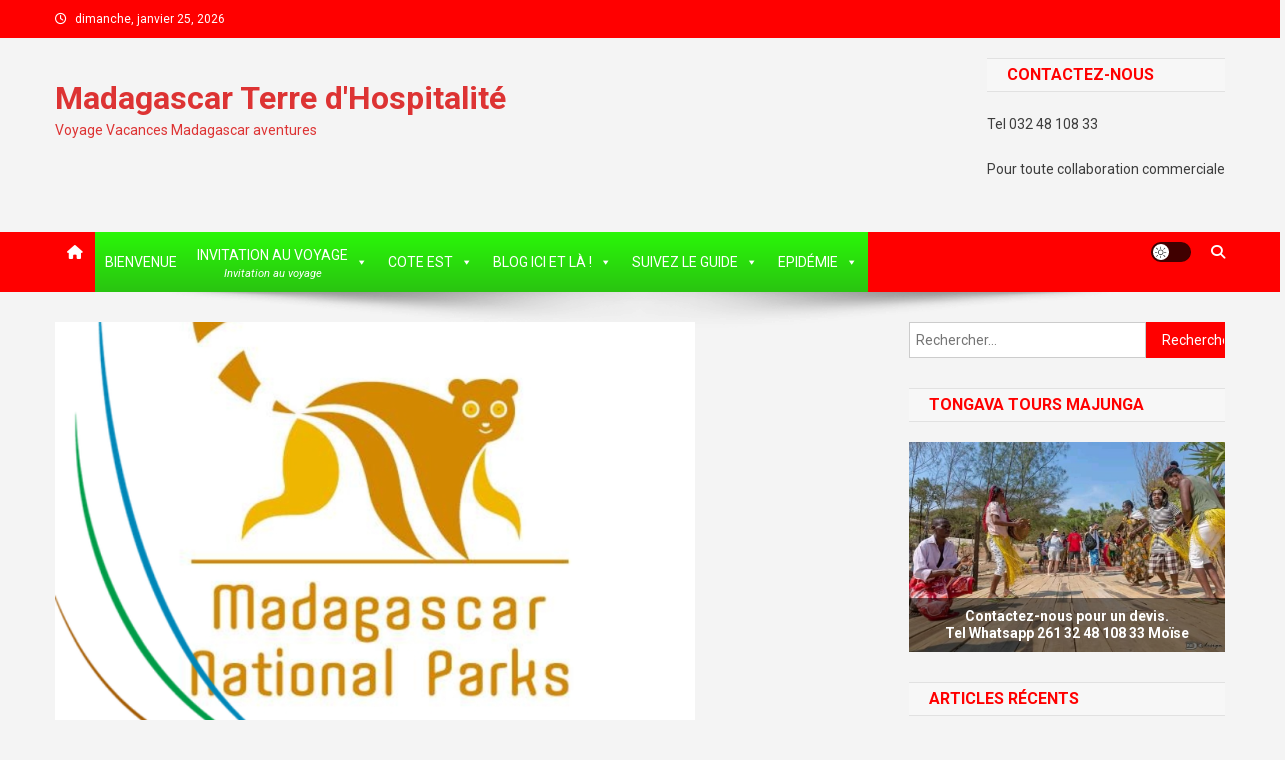

--- FILE ---
content_type: text/html; charset=UTF-8
request_url: https://madagascar-vacances.fr/madagascar-national-parks/
body_size: 30509
content:
<!doctype html>
<html lang="fr-FR" prefix="og: https://ogp.me/ns#">
<head>
<meta charset="UTF-8">
<meta name="viewport" content="width=device-width, initial-scale=1">
<link rel="profile" href="http://gmpg.org/xfn/11">


<!-- Social Warfare v4.5.6 https://warfareplugins.com - BEGINNING OF OUTPUT -->
<style>
	@font-face {
		font-family: "sw-icon-font";
		src:url("https://madagascar-vacances.fr/wp-content/plugins/social-warfare/assets/fonts/sw-icon-font.eot?ver=4.5.6");
		src:url("https://madagascar-vacances.fr/wp-content/plugins/social-warfare/assets/fonts/sw-icon-font.eot?ver=4.5.6#iefix") format("embedded-opentype"),
		url("https://madagascar-vacances.fr/wp-content/plugins/social-warfare/assets/fonts/sw-icon-font.woff?ver=4.5.6") format("woff"),
		url("https://madagascar-vacances.fr/wp-content/plugins/social-warfare/assets/fonts/sw-icon-font.ttf?ver=4.5.6") format("truetype"),
		url("https://madagascar-vacances.fr/wp-content/plugins/social-warfare/assets/fonts/sw-icon-font.svg?ver=4.5.6#1445203416") format("svg");
		font-weight: normal;
		font-style: normal;
		font-display:block;
	}
</style>
<!-- Social Warfare v4.5.6 https://warfareplugins.com - END OF OUTPUT -->


<!-- Optimisation des moteurs de recherche par Rank Math - https://rankmath.com/ -->
<title>Madagascar National Parks QUI SOMMES-NOUS ? 2021</title>
<meta name="description" content="Madagascar National Parks est l’organisme qui assure la gestion des 43 aires Protégées des Parcs Nationaux dans toute la Grande Ile."/>
<meta name="robots" content="follow, index, max-snippet:-1, max-video-preview:-1, max-image-preview:large"/>
<link rel="canonical" href="https://madagascar-vacances.fr/madagascar-national-parks/" />
<meta property="og:locale" content="fr_FR" />
<meta property="og:type" content="article" />
<meta property="og:title" content="Madagascar National Parks QUI SOMMES-NOUS ? 2021" />
<meta property="og:description" content="Madagascar National Parks est l’organisme qui assure la gestion des 43 aires Protégées des Parcs Nationaux dans toute la Grande Ile." />
<meta property="og:url" content="https://madagascar-vacances.fr/madagascar-national-parks/" />
<meta property="og:site_name" content="Madagascar Terre d\\\&#039;Hospitalité" />
<meta property="article:tag" content="Madagascar National Parks" />
<meta property="article:section" content="Parc National" />
<meta property="og:updated_time" content="2021-10-23T22:48:30+03:00" />
<meta property="og:image" content="https://madagascar-vacances.fr/wp-content/uploads/2021/07/Madagascar-National-Parks-QUI-SOMMES-NOUS.png" />
<meta property="og:image:secure_url" content="https://madagascar-vacances.fr/wp-content/uploads/2021/07/Madagascar-National-Parks-QUI-SOMMES-NOUS.png" />
<meta property="og:image:width" content="640" />
<meta property="og:image:height" content="639" />
<meta property="og:image:alt" content="Madagascar National Parks est l’organisme qui assure la gestion des 43 aires Protégées des Parcs Nationaux dans toute la Grande Ile." />
<meta property="og:image:type" content="image/png" />
<meta property="article:published_time" content="2021-07-19T17:53:39+03:00" />
<meta property="article:modified_time" content="2021-10-23T22:48:30+03:00" />
<meta name="twitter:card" content="summary_large_image" />
<meta name="twitter:title" content="Madagascar National Parks QUI SOMMES-NOUS ? 2021" />
<meta name="twitter:description" content="Madagascar National Parks est l’organisme qui assure la gestion des 43 aires Protégées des Parcs Nationaux dans toute la Grande Ile." />
<meta name="twitter:image" content="https://madagascar-vacances.fr/wp-content/uploads/2021/07/Madagascar-National-Parks-QUI-SOMMES-NOUS.png" />
<meta name="twitter:label1" content="Écrit par" />
<meta name="twitter:data1" content="VMtinoadmin" />
<meta name="twitter:label2" content="Temps de lecture" />
<meta name="twitter:data2" content="4 minutes" />
<script type="application/ld+json" class="rank-math-schema">{"@context":"https://schema.org","@graph":[{"@type":["Person","Organization"],"@id":"https://madagascar-vacances.fr/#person","name":"Madagascar Terre d\\\\\\'Hospitalit\u00e9"},{"@type":"WebSite","@id":"https://madagascar-vacances.fr/#website","url":"https://madagascar-vacances.fr","name":"Madagascar Terre d\\\\\\'Hospitalit\u00e9","publisher":{"@id":"https://madagascar-vacances.fr/#person"},"inLanguage":"fr-FR"},{"@type":"ImageObject","@id":"https://madagascar-vacances.fr/wp-content/uploads/2021/07/Madagascar-National-Parks-QUI-SOMMES-NOUS.png","url":"https://madagascar-vacances.fr/wp-content/uploads/2021/07/Madagascar-National-Parks-QUI-SOMMES-NOUS.png","width":"640","height":"639","caption":"Madagascar National Parks est l\u2019organisme qui assure la gestion des 43 aires Prot\u00e9g\u00e9es des Parcs Nationaux dans toute la Grande Ile.","inLanguage":"fr-FR"},{"@type":"BreadcrumbList","@id":"https://madagascar-vacances.fr/madagascar-national-parks/#breadcrumb","itemListElement":[{"@type":"ListItem","position":"1","item":{"@id":"https://madagascar-vacances.fr","name":"Accueil"}},{"@type":"ListItem","position":"2","item":{"@id":"https://madagascar-vacances.fr/category/parc-national/","name":"Parc National"}},{"@type":"ListItem","position":"3","item":{"@id":"https://madagascar-vacances.fr/madagascar-national-parks/","name":"Madagascar National Parks QUI SOMMES-NOUS\u00a0? 2021"}}]},{"@type":"WebPage","@id":"https://madagascar-vacances.fr/madagascar-national-parks/#webpage","url":"https://madagascar-vacances.fr/madagascar-national-parks/","name":"Madagascar National Parks QUI SOMMES-NOUS\u00a0? 2021","datePublished":"2021-07-19T17:53:39+03:00","dateModified":"2021-10-23T22:48:30+03:00","isPartOf":{"@id":"https://madagascar-vacances.fr/#website"},"primaryImageOfPage":{"@id":"https://madagascar-vacances.fr/wp-content/uploads/2021/07/Madagascar-National-Parks-QUI-SOMMES-NOUS.png"},"inLanguage":"fr-FR","breadcrumb":{"@id":"https://madagascar-vacances.fr/madagascar-national-parks/#breadcrumb"}},{"@type":"Person","@id":"https://madagascar-vacances.fr/author/vmtinoadmin/","name":"VMtinoadmin","url":"https://madagascar-vacances.fr/author/vmtinoadmin/","image":{"@type":"ImageObject","@id":"https://secure.gravatar.com/avatar/b7e27ec5e0dc9ae2c0ac2b98ac37500f14166eb946778d18b2f29f83748bd547?s=96&amp;d=mm&amp;r=g","url":"https://secure.gravatar.com/avatar/b7e27ec5e0dc9ae2c0ac2b98ac37500f14166eb946778d18b2f29f83748bd547?s=96&amp;d=mm&amp;r=g","caption":"VMtinoadmin","inLanguage":"fr-FR"},"sameAs":["https://madagascar-vacances.fr"]},{"@type":"BlogPosting","headline":"Madagascar National Parks QUI SOMMES-NOUS\u00a0? 2021","keywords":"Madagascar National Parks,MNP,ANGAP,madagascar","datePublished":"2021-07-19T17:53:39+03:00","dateModified":"2021-10-23T22:48:30+03:00","articleSection":"Invitation au voyage, Madagascar, Parc National, Tourisme","author":{"@id":"https://madagascar-vacances.fr/author/vmtinoadmin/","name":"VMtinoadmin"},"publisher":{"@id":"https://madagascar-vacances.fr/#person"},"description":"Madagascar National Parks est l\u2019organisme qui assure la gestion des 43 aires Prot\u00e9g\u00e9es des Parcs Nationaux dans toute la Grande Ile.","name":"Madagascar National Parks QUI SOMMES-NOUS\u00a0? 2021","@id":"https://madagascar-vacances.fr/madagascar-national-parks/#richSnippet","isPartOf":{"@id":"https://madagascar-vacances.fr/madagascar-national-parks/#webpage"},"image":{"@id":"https://madagascar-vacances.fr/wp-content/uploads/2021/07/Madagascar-National-Parks-QUI-SOMMES-NOUS.png"},"inLanguage":"fr-FR","mainEntityOfPage":{"@id":"https://madagascar-vacances.fr/madagascar-national-parks/#webpage"}}]}</script>
<!-- /Extension Rank Math WordPress SEO -->

<link rel='dns-prefetch' href='//www.googletagmanager.com' />
<link rel='dns-prefetch' href='//fonts.googleapis.com' />
<link rel="alternate" type="application/rss+xml" title="Madagascar Terre d&#039;Hospitalité &raquo; Flux" href="https://madagascar-vacances.fr/feed/" />
<link rel="alternate" type="application/rss+xml" title="Madagascar Terre d&#039;Hospitalité &raquo; Flux des commentaires" href="https://madagascar-vacances.fr/comments/feed/" />
<link rel="alternate" title="oEmbed (JSON)" type="application/json+oembed" href="https://madagascar-vacances.fr/wp-json/oembed/1.0/embed?url=https%3A%2F%2Fmadagascar-vacances.fr%2Fmadagascar-national-parks%2F" />
<link rel="alternate" title="oEmbed (XML)" type="text/xml+oembed" href="https://madagascar-vacances.fr/wp-json/oembed/1.0/embed?url=https%3A%2F%2Fmadagascar-vacances.fr%2Fmadagascar-national-parks%2F&#038;format=xml" />
<style id='wp-img-auto-sizes-contain-inline-css' type='text/css'>
img:is([sizes=auto i],[sizes^="auto," i]){contain-intrinsic-size:3000px 1500px}
/*# sourceURL=wp-img-auto-sizes-contain-inline-css */
</style>
<link rel='stylesheet' id='social-warfare-block-css-css' href='https://madagascar-vacances.fr/wp-content/plugins/social-warfare/assets/js/post-editor/dist/blocks.style.build.css?ver=6.9' type='text/css' media='all' />
<style id='wp-emoji-styles-inline-css' type='text/css'>

	img.wp-smiley, img.emoji {
		display: inline !important;
		border: none !important;
		box-shadow: none !important;
		height: 1em !important;
		width: 1em !important;
		margin: 0 0.07em !important;
		vertical-align: -0.1em !important;
		background: none !important;
		padding: 0 !important;
	}
/*# sourceURL=wp-emoji-styles-inline-css */
</style>
<link rel='stylesheet' id='ez-toc-css' href='https://madagascar-vacances.fr/wp-content/plugins/easy-table-of-contents/assets/css/screen.min.css?ver=2.0.80' type='text/css' media='all' />
<style id='ez-toc-inline-css' type='text/css'>
div#ez-toc-container .ez-toc-title {font-size: 120%;}div#ez-toc-container .ez-toc-title {font-weight: 500;}div#ez-toc-container ul li , div#ez-toc-container ul li a {font-size: 95%;}div#ez-toc-container ul li , div#ez-toc-container ul li a {font-weight: 500;}div#ez-toc-container nav ul ul li {font-size: 90%;}.ez-toc-box-title {font-weight: bold; margin-bottom: 10px; text-align: center; text-transform: uppercase; letter-spacing: 1px; color: #666; padding-bottom: 5px;position:absolute;top:-4%;left:5%;background-color: inherit;transition: top 0.3s ease;}.ez-toc-box-title.toc-closed {top:-25%;}
.ez-toc-container-direction {direction: ltr;}.ez-toc-counter ul {direction: ltr;counter-reset: item ;}.ez-toc-counter nav ul li a::before {content: counter(item, numeric) '. ';margin-right: .2em; counter-increment: item;flex-grow: 0;flex-shrink: 0;float: left; }.ez-toc-widget-direction {direction: ltr;}.ez-toc-widget-container ul {direction: ltr;counter-reset: item ;}.ez-toc-widget-container nav ul li a::before {content: counter(item, numeric) '. ';margin-right: .2em; counter-increment: item;flex-grow: 0;flex-shrink: 0;float: left; }
/*# sourceURL=ez-toc-inline-css */
</style>
<link rel='stylesheet' id='megamenu-css' href='https://madagascar-vacances.fr/wp-content/uploads/maxmegamenu/style.css?ver=c48d59' type='text/css' media='all' />
<link rel='stylesheet' id='dashicons-css' href='https://madagascar-vacances.fr/wp-includes/css/dashicons.min.css?ver=6.9' type='text/css' media='all' />
<link rel='stylesheet' id='social_warfare-css' href='https://madagascar-vacances.fr/wp-content/plugins/social-warfare/assets/css/style.min.css?ver=4.5.6' type='text/css' media='all' />
<link rel='stylesheet' id='news-portal-fonts-css' href='https://fonts.googleapis.com/css?family=Roboto+Condensed%3A300italic%2C400italic%2C700italic%2C400%2C300%2C700%7CRoboto%3A300%2C400%2C400i%2C500%2C700%7CTitillium+Web%3A400%2C600%2C700%2C300&#038;subset=latin%2Clatin-ext' type='text/css' media='all' />
<link rel='stylesheet' id='news-portal-font-awesome-css' href='https://madagascar-vacances.fr/wp-content/themes/news-portal/assets/library/font-awesome/css/all.min.css?ver=6.5.1' type='text/css' media='all' />
<link rel='stylesheet' id='lightslider-style-css' href='https://madagascar-vacances.fr/wp-content/themes/news-portal/assets/library/lightslider/css/lightslider.min.css?ver=1.1.6' type='text/css' media='all' />
<link rel='stylesheet' id='news-portal-style-css' href='https://madagascar-vacances.fr/wp-content/themes/news-portal/style.css?ver=1.5.11' type='text/css' media='all' />
<link rel='stylesheet' id='news-portal-dark-style-css' href='https://madagascar-vacances.fr/wp-content/themes/news-portal/assets/css/np-dark.css?ver=1.5.11' type='text/css' media='all' />
<link rel='stylesheet' id='news-portal-preloader-style-css' href='https://madagascar-vacances.fr/wp-content/themes/news-portal/assets/css/np-preloader.css?ver=1.5.11' type='text/css' media='all' />
<link rel='stylesheet' id='news-portal-responsive-style-css' href='https://madagascar-vacances.fr/wp-content/themes/news-portal/assets/css/np-responsive.css?ver=1.5.11' type='text/css' media='all' />
<script type="text/javascript" src="https://madagascar-vacances.fr/wp-includes/js/jquery/jquery.min.js?ver=3.7.1" id="jquery-core-js"></script>
<script type="text/javascript" src="https://madagascar-vacances.fr/wp-includes/js/jquery/jquery-migrate.min.js?ver=3.4.1" id="jquery-migrate-js"></script>

<!-- Extrait de code de la balise Google (gtag.js) ajouté par Site Kit -->
<!-- Extrait Google Analytics ajouté par Site Kit -->
<script type="text/javascript" src="https://www.googletagmanager.com/gtag/js?id=GT-K4LJW8VR" id="google_gtagjs-js" async></script>
<script type="text/javascript" id="google_gtagjs-js-after">
/* <![CDATA[ */
window.dataLayer = window.dataLayer || [];function gtag(){dataLayer.push(arguments);}
gtag("set","linker",{"domains":["madagascar-vacances.fr"]});
gtag("js", new Date());
gtag("set", "developer_id.dZTNiMT", true);
gtag("config", "GT-K4LJW8VR");
 window._googlesitekit = window._googlesitekit || {}; window._googlesitekit.throttledEvents = []; window._googlesitekit.gtagEvent = (name, data) => { var key = JSON.stringify( { name, data } ); if ( !! window._googlesitekit.throttledEvents[ key ] ) { return; } window._googlesitekit.throttledEvents[ key ] = true; setTimeout( () => { delete window._googlesitekit.throttledEvents[ key ]; }, 5 ); gtag( "event", name, { ...data, event_source: "site-kit" } ); }; 
//# sourceURL=google_gtagjs-js-after
/* ]]> */
</script>
<link rel="https://api.w.org/" href="https://madagascar-vacances.fr/wp-json/" /><link rel="alternate" title="JSON" type="application/json" href="https://madagascar-vacances.fr/wp-json/wp/v2/posts/1423" /><link rel="EditURI" type="application/rsd+xml" title="RSD" href="https://madagascar-vacances.fr/xmlrpc.php?rsd" />
<meta name="generator" content="WordPress 6.9" />
<link rel='shortlink' href='https://madagascar-vacances.fr/?p=1423' />
<meta name="generator" content="Site Kit by Google 1.170.0" /><style type="text/css" id="custom-background-css">
body.custom-background { background-color: #f4f4f4; }
</style>
	<link rel="icon" href="https://madagascar-vacances.fr/wp-content/uploads/2024/07/cropped-SERGE-COULAS-Baobab-landrover-defender-32x32.jpg" sizes="32x32" />
<link rel="icon" href="https://madagascar-vacances.fr/wp-content/uploads/2024/07/cropped-SERGE-COULAS-Baobab-landrover-defender-192x192.jpg" sizes="192x192" />
<link rel="apple-touch-icon" href="https://madagascar-vacances.fr/wp-content/uploads/2024/07/cropped-SERGE-COULAS-Baobab-landrover-defender-180x180.jpg" />
<meta name="msapplication-TileImage" content="https://madagascar-vacances.fr/wp-content/uploads/2024/07/cropped-SERGE-COULAS-Baobab-landrover-defender-270x270.jpg" />
<style type="text/css">/** Mega Menu CSS: fs **/</style>
<!--News Portal CSS -->
<style type="text/css">
.category-button.np-cat-258 a{background:#00a9e0}.category-button.np-cat-258 a:hover{background:#0077ae}.np-block-title .np-cat-258{color:#00a9e0}.category-button.np-cat-311 a{background:#00a9e0}.category-button.np-cat-311 a:hover{background:#0077ae}.np-block-title .np-cat-311{color:#00a9e0}.category-button.np-cat-65 a{background:#00a9e0}.category-button.np-cat-65 a:hover{background:#0077ae}.np-block-title .np-cat-65{color:#00a9e0}.category-button.np-cat-240 a{background:#00a9e0}.category-button.np-cat-240 a:hover{background:#0077ae}.np-block-title .np-cat-240{color:#00a9e0}.category-button.np-cat-11 a{background:#00a9e0}.category-button.np-cat-11 a:hover{background:#0077ae}.np-block-title .np-cat-11{color:#00a9e0}.category-button.np-cat-68 a{background:#00a9e0}.category-button.np-cat-68 a:hover{background:#0077ae}.np-block-title .np-cat-68{color:#00a9e0}.category-button.np-cat-60 a{background:#00a9e0}.category-button.np-cat-60 a:hover{background:#0077ae}.np-block-title .np-cat-60{color:#00a9e0}.category-button.np-cat-173 a{background:#00a9e0}.category-button.np-cat-173 a:hover{background:#0077ae}.np-block-title .np-cat-173{color:#00a9e0}.category-button.np-cat-184 a{background:#00a9e0}.category-button.np-cat-184 a:hover{background:#0077ae}.np-block-title .np-cat-184{color:#00a9e0}.category-button.np-cat-218 a{background:#00a9e0}.category-button.np-cat-218 a:hover{background:#0077ae}.np-block-title .np-cat-218{color:#00a9e0}.category-button.np-cat-28 a{background:#00a9e0}.category-button.np-cat-28 a:hover{background:#0077ae}.np-block-title .np-cat-28{color:#00a9e0}.category-button.np-cat-15 a{background:#00a9e0}.category-button.np-cat-15 a:hover{background:#0077ae}.np-block-title .np-cat-15{color:#00a9e0}.category-button.np-cat-121 a{background:#00a9e0}.category-button.np-cat-121 a:hover{background:#0077ae}.np-block-title .np-cat-121{color:#00a9e0}.category-button.np-cat-352 a{background:#00a9e0}.category-button.np-cat-352 a:hover{background:#0077ae}.np-block-title .np-cat-352{color:#00a9e0}.category-button.np-cat-59 a{background:#00a9e0}.category-button.np-cat-59 a:hover{background:#0077ae}.np-block-title .np-cat-59{color:#00a9e0}.category-button.np-cat-397 a{background:#00a9e0}.category-button.np-cat-397 a:hover{background:#0077ae}.np-block-title .np-cat-397{color:#00a9e0}.category-button.np-cat-117 a{background:#00a9e0}.category-button.np-cat-117 a:hover{background:#0077ae}.np-block-title .np-cat-117{color:#00a9e0}.category-button.np-cat-19 a{background:#00a9e0}.category-button.np-cat-19 a:hover{background:#0077ae}.np-block-title .np-cat-19{color:#00a9e0}.category-button.np-cat-182 a{background:#00a9e0}.category-button.np-cat-182 a:hover{background:#0077ae}.np-block-title .np-cat-182{color:#00a9e0}.category-button.np-cat-278 a{background:#00a9e0}.category-button.np-cat-278 a:hover{background:#0077ae}.np-block-title .np-cat-278{color:#00a9e0}.category-button.np-cat-58 a{background:#00a9e0}.category-button.np-cat-58 a:hover{background:#0077ae}.np-block-title .np-cat-58{color:#00a9e0}.category-button.np-cat-27 a{background:#00a9e0}.category-button.np-cat-27 a:hover{background:#0077ae}.np-block-title .np-cat-27{color:#00a9e0}.category-button.np-cat-23 a{background:#00a9e0}.category-button.np-cat-23 a:hover{background:#0077ae}.np-block-title .np-cat-23{color:#00a9e0}.category-button.np-cat-280 a{background:#00a9e0}.category-button.np-cat-280 a:hover{background:#0077ae}.np-block-title .np-cat-280{color:#00a9e0}.category-button.np-cat-104 a{background:#00a9e0}.category-button.np-cat-104 a:hover{background:#0077ae}.np-block-title .np-cat-104{color:#00a9e0}.category-button.np-cat-380 a{background:#00a9e0}.category-button.np-cat-380 a:hover{background:#0077ae}.np-block-title .np-cat-380{color:#00a9e0}.category-button.np-cat-308 a{background:#00a9e0}.category-button.np-cat-308 a:hover{background:#0077ae}.np-block-title .np-cat-308{color:#00a9e0}.category-button.np-cat-172 a{background:#00a9e0}.category-button.np-cat-172 a:hover{background:#0077ae}.np-block-title .np-cat-172{color:#00a9e0}.category-button.np-cat-168 a{background:#00a9e0}.category-button.np-cat-168 a:hover{background:#0077ae}.np-block-title .np-cat-168{color:#00a9e0}.category-button.np-cat-61 a{background:#00a9e0}.category-button.np-cat-61 a:hover{background:#0077ae}.np-block-title .np-cat-61{color:#00a9e0}.category-button.np-cat-195 a{background:#00a9e0}.category-button.np-cat-195 a:hover{background:#0077ae}.np-block-title .np-cat-195{color:#00a9e0}.category-button.np-cat-206 a{background:#00a9e0}.category-button.np-cat-206 a:hover{background:#0077ae}.np-block-title .np-cat-206{color:#00a9e0}.category-button.np-cat-43 a{background:#00a9e0}.category-button.np-cat-43 a:hover{background:#0077ae}.np-block-title .np-cat-43{color:#00a9e0}.category-button.np-cat-81 a{background:#00a9e0}.category-button.np-cat-81 a:hover{background:#0077ae}.np-block-title .np-cat-81{color:#00a9e0}.category-button.np-cat-237 a{background:#00a9e0}.category-button.np-cat-237 a:hover{background:#0077ae}.np-block-title .np-cat-237{color:#00a9e0}.category-button.np-cat-7 a{background:#00a9e0}.category-button.np-cat-7 a:hover{background:#0077ae}.np-block-title .np-cat-7{color:#00a9e0}.category-button.np-cat-359 a{background:#00a9e0}.category-button.np-cat-359 a:hover{background:#0077ae}.np-block-title .np-cat-359{color:#00a9e0}.category-button.np-cat-191 a{background:#00a9e0}.category-button.np-cat-191 a:hover{background:#0077ae}.np-block-title .np-cat-191{color:#00a9e0}.category-button.np-cat-288 a{background:#00a9e0}.category-button.np-cat-288 a:hover{background:#0077ae}.np-block-title .np-cat-288{color:#00a9e0}.category-button.np-cat-33 a{background:#00a9e0}.category-button.np-cat-33 a:hover{background:#0077ae}.np-block-title .np-cat-33{color:#00a9e0}.category-button.np-cat-4 a{background:#00a9e0}.category-button.np-cat-4 a:hover{background:#0077ae}.np-block-title .np-cat-4{color:#00a9e0}.category-button.np-cat-53 a{background:#00a9e0}.category-button.np-cat-53 a:hover{background:#0077ae}.np-block-title .np-cat-53{color:#00a9e0}.category-button.np-cat-260 a{background:#00a9e0}.category-button.np-cat-260 a:hover{background:#0077ae}.np-block-title .np-cat-260{color:#00a9e0}.category-button.np-cat-5 a{background:#00a9e0}.category-button.np-cat-5 a:hover{background:#0077ae}.np-block-title .np-cat-5{color:#00a9e0}.category-button.np-cat-50 a{background:#00a9e0}.category-button.np-cat-50 a:hover{background:#0077ae}.np-block-title .np-cat-50{color:#00a9e0}.category-button.np-cat-54 a{background:#00a9e0}.category-button.np-cat-54 a:hover{background:#0077ae}.np-block-title .np-cat-54{color:#00a9e0}.category-button.np-cat-356 a{background:#00a9e0}.category-button.np-cat-356 a:hover{background:#0077ae}.np-block-title .np-cat-356{color:#00a9e0}.category-button.np-cat-338 a{background:#00a9e0}.category-button.np-cat-338 a:hover{background:#0077ae}.np-block-title .np-cat-338{color:#00a9e0}.category-button.np-cat-95 a{background:#00a9e0}.category-button.np-cat-95 a:hover{background:#0077ae}.np-block-title .np-cat-95{color:#00a9e0}.category-button.np-cat-273 a{background:#00a9e0}.category-button.np-cat-273 a:hover{background:#0077ae}.np-block-title .np-cat-273{color:#00a9e0}.category-button.np-cat-229 a{background:#00a9e0}.category-button.np-cat-229 a:hover{background:#0077ae}.np-block-title .np-cat-229{color:#00a9e0}.category-button.np-cat-73 a{background:#00a9e0}.category-button.np-cat-73 a:hover{background:#0077ae}.np-block-title .np-cat-73{color:#00a9e0}.category-button.np-cat-1 a{background:#00a9e0}.category-button.np-cat-1 a:hover{background:#0077ae}.np-block-title .np-cat-1{color:#00a9e0}.category-button.np-cat-72 a{background:#00a9e0}.category-button.np-cat-72 a:hover{background:#0077ae}.np-block-title .np-cat-72{color:#00a9e0}.category-button.np-cat-255 a{background:#00a9e0}.category-button.np-cat-255 a:hover{background:#0077ae}.np-block-title .np-cat-255{color:#00a9e0}.category-button.np-cat-14 a{background:#00a9e0}.category-button.np-cat-14 a:hover{background:#0077ae}.np-block-title .np-cat-14{color:#00a9e0}.category-button.np-cat-40 a{background:#00a9e0}.category-button.np-cat-40 a:hover{background:#0077ae}.np-block-title .np-cat-40{color:#00a9e0}.category-button.np-cat-265 a{background:#00a9e0}.category-button.np-cat-265 a:hover{background:#0077ae}.np-block-title .np-cat-265{color:#00a9e0}.category-button.np-cat-88 a{background:#00a9e0}.category-button.np-cat-88 a:hover{background:#0077ae}.np-block-title .np-cat-88{color:#00a9e0}.category-button.np-cat-89 a{background:#00a9e0}.category-button.np-cat-89 a:hover{background:#0077ae}.np-block-title .np-cat-89{color:#00a9e0}.category-button.np-cat-330 a{background:#00a9e0}.category-button.np-cat-330 a:hover{background:#0077ae}.np-block-title .np-cat-330{color:#00a9e0}.category-button.np-cat-244 a{background:#00a9e0}.category-button.np-cat-244 a:hover{background:#0077ae}.np-block-title .np-cat-244{color:#00a9e0}.category-button.np-cat-224 a{background:#00a9e0}.category-button.np-cat-224 a:hover{background:#0077ae}.np-block-title .np-cat-224{color:#00a9e0}.category-button.np-cat-24 a{background:#00a9e0}.category-button.np-cat-24 a:hover{background:#0077ae}.np-block-title .np-cat-24{color:#00a9e0}.category-button.np-cat-10 a{background:#00a9e0}.category-button.np-cat-10 a:hover{background:#0077ae}.np-block-title .np-cat-10{color:#00a9e0}.category-button.np-cat-393 a{background:#00a9e0}.category-button.np-cat-393 a:hover{background:#0077ae}.np-block-title .np-cat-393{color:#00a9e0}.category-button.np-cat-376 a{background:#00a9e0}.category-button.np-cat-376 a:hover{background:#0077ae}.np-block-title .np-cat-376{color:#00a9e0}.category-button.np-cat-283 a{background:#00a9e0}.category-button.np-cat-283 a:hover{background:#0077ae}.np-block-title .np-cat-283{color:#00a9e0}.category-button.np-cat-183 a{background:#00a9e0}.category-button.np-cat-183 a:hover{background:#0077ae}.np-block-title .np-cat-183{color:#00a9e0}.category-button.np-cat-341 a{background:#00a9e0}.category-button.np-cat-341 a:hover{background:#0077ae}.np-block-title .np-cat-341{color:#00a9e0}.category-button.np-cat-31 a{background:#00a9e0}.category-button.np-cat-31 a:hover{background:#0077ae}.np-block-title .np-cat-31{color:#00a9e0}.category-button.np-cat-163 a{background:#00a9e0}.category-button.np-cat-163 a:hover{background:#0077ae}.np-block-title .np-cat-163{color:#00a9e0}.category-button.np-cat-77 a{background:#00a9e0}.category-button.np-cat-77 a:hover{background:#0077ae}.np-block-title .np-cat-77{color:#00a9e0}.category-button.np-cat-335 a{background:#00a9e0}.category-button.np-cat-335 a:hover{background:#0077ae}.np-block-title .np-cat-335{color:#00a9e0}.category-button.np-cat-201 a{background:#00a9e0}.category-button.np-cat-201 a:hover{background:#0077ae}.np-block-title .np-cat-201{color:#00a9e0}.category-button.np-cat-351 a{background:#00a9e0}.category-button.np-cat-351 a:hover{background:#0077ae}.np-block-title .np-cat-351{color:#00a9e0}.category-button.np-cat-112 a{background:#00a9e0}.category-button.np-cat-112 a:hover{background:#0077ae}.np-block-title .np-cat-112{color:#00a9e0}.category-button.np-cat-18 a{background:#00a9e0}.category-button.np-cat-18 a:hover{background:#0077ae}.np-block-title .np-cat-18{color:#00a9e0}.category-button.np-cat-263 a{background:#00a9e0}.category-button.np-cat-263 a:hover{background:#0077ae}.np-block-title .np-cat-263{color:#00a9e0}.category-button.np-cat-382 a{background:#00a9e0}.category-button.np-cat-382 a:hover{background:#0077ae}.np-block-title .np-cat-382{color:#00a9e0}.category-button.np-cat-82 a{background:#00a9e0}.category-button.np-cat-82 a:hover{background:#0077ae}.np-block-title .np-cat-82{color:#00a9e0}.category-button.np-cat-212 a{background:#00a9e0}.category-button.np-cat-212 a:hover{background:#0077ae}.np-block-title .np-cat-212{color:#00a9e0}.category-button.np-cat-109 a{background:#00a9e0}.category-button.np-cat-109 a:hover{background:#0077ae}.np-block-title .np-cat-109{color:#00a9e0}.navigation .nav-links a,.bttn,button,input[type='button'],input[type='reset'],input[type='submit'],.navigation .nav-links a:hover,.bttn:hover,button,input[type='button']:hover,input[type='reset']:hover,input[type='submit']:hover,.widget_search .search-submit,.edit-link .post-edit-link,.reply .comment-reply-link,.np-top-header-wrap,.np-header-menu-wrapper,#site-navigation ul.sub-menu,#site-navigation ul.children,.np-header-menu-wrapper::before,.np-header-menu-wrapper::after,.np-header-search-wrapper .search-form-main .search-submit,.news_portal_slider .lSAction > a:hover,.news_portal_default_tabbed ul.widget-tabs li,.np-full-width-title-nav-wrap .carousel-nav-action .carousel-controls:hover,.news_portal_social_media .social-link a,.np-archive-more .np-button:hover,.error404 .page-title,#np-scrollup,.news_portal_featured_slider .slider-posts .lSAction > a:hover,div.wpforms-container-full .wpforms-form input[type='submit'],div.wpforms-container-full .wpforms-form button[type='submit'],div.wpforms-container-full .wpforms-form .wpforms-page-button,div.wpforms-container-full .wpforms-form input[type='submit']:hover,div.wpforms-container-full .wpforms-form button[type='submit']:hover,div.wpforms-container-full .wpforms-form .wpforms-page-button:hover,.widget.widget_tag_cloud a:hover{background:#ff0000}
.home .np-home-icon a,.np-home-icon a:hover,#site-navigation ul li:hover > a,#site-navigation ul li.current-menu-item > a,#site-navigation ul li.current_page_item > a,#site-navigation ul li.current-menu-ancestor > a,#site-navigation ul li.focus > a,.news_portal_default_tabbed ul.widget-tabs li.ui-tabs-active,.news_portal_default_tabbed ul.widget-tabs li:hover,.menu-toggle:hover,.menu-toggle:focus{background:#cd0000}
.np-header-menu-block-wrap::before,.np-header-menu-block-wrap::after{border-right-color:#cd0000}
a,a:hover,a:focus,a:active,.widget a:hover,.widget a:hover::before,.widget li:hover::before,.entry-footer a:hover,.comment-author .fn .url:hover,#cancel-comment-reply-link,#cancel-comment-reply-link:before,.logged-in-as a,.np-slide-content-wrap .post-title a:hover,#top-footer .widget a:hover,#top-footer .widget a:hover:before,#top-footer .widget li:hover:before,.news_portal_featured_posts .np-single-post .np-post-content .np-post-title a:hover,.news_portal_fullwidth_posts .np-single-post .np-post-title a:hover,.news_portal_block_posts .layout3 .np-primary-block-wrap .np-single-post .np-post-title a:hover,.news_portal_featured_posts .layout2 .np-single-post-wrap .np-post-content .np-post-title a:hover,.np-block-title,.widget-title,.page-header .page-title,.np-related-title,.np-post-meta span:hover,.np-post-meta span a:hover,.news_portal_featured_posts .layout2 .np-single-post-wrap .np-post-content .np-post-meta span:hover,.news_portal_featured_posts .layout2 .np-single-post-wrap .np-post-content .np-post-meta span a:hover,.np-post-title.small-size a:hover,#footer-navigation ul li a:hover,.entry-title a:hover,.entry-meta span a:hover,.entry-meta span:hover,.np-post-meta span:hover,.np-post-meta span a:hover,.news_portal_featured_posts .np-single-post-wrap .np-post-content .np-post-meta span:hover,.news_portal_featured_posts .np-single-post-wrap .np-post-content .np-post-meta span a:hover,.news_portal_featured_slider .featured-posts .np-single-post .np-post-content .np-post-title a:hover,.news-portal-search-results-wrap .news-portal-search-article-item .news-portal-search-post-element .posted-on:hover a,.news-portal-search-results-wrap .news-portal-search-article-item .news-portal-search-post-element .posted-on:hover:before,.news-portal-search-results-wrap .news-portal-search-article-item .news-portal-search-post-element .news-portal-search-post-title a:hover,.np-block-title,.widget-title,.page-header .page-title,.np-related-title,.widget_block .wp-block-group__inner-container > h1,.widget_block .wp-block-group__inner-container > h2,.widget_block .wp-block-group__inner-container > h3,.widget_block .wp-block-group__inner-container > h4,.widget_block .wp-block-group__inner-container > h5,.widget_block .wp-block-group__inner-container > h6{color:#ff0000}
.site-mode--dark .news_portal_featured_posts .np-single-post-wrap .np-post-content .np-post-title a:hover,.site-mode--dark .np-post-title.large-size a:hover,.site-mode--dark .np-post-title.small-size a:hover,.site-mode--dark .news-ticker-title>a:hover,.site-mode--dark .np-archive-post-content-wrapper .entry-title a:hover,.site-mode--dark h1.entry-title:hover,.site-mode--dark .news_portal_block_posts .layout4 .np-post-title a:hover{color:#ff0000}
.navigation .nav-links a,.bttn,button,input[type='button'],input[type='reset'],input[type='submit'],.widget_search .search-submit,.np-archive-more .np-button:hover,.widget.widget_tag_cloud a:hover{border-color:#ff0000}
.comment-list .comment-body,.np-header-search-wrapper .search-form-main{border-top-color:#ff0000}
.np-header-search-wrapper .search-form-main:before{border-bottom-color:#ff0000}
@media (max-width:768px){#site-navigation,.main-small-navigation li.current-menu-item > .sub-toggle i{background:#ff0000 !important}}
.news-portal-wave .np-rect,.news-portal-three-bounce .np-child,.news-portal-folding-cube .np-cube:before{background-color:#ff0000}
.site-title a,.site-description{color:#dd3333}
</style><link rel='stylesheet' id='soliloquy-style-css-css' href='https://madagascar-vacances.fr/wp-content/plugins/soliloquy/assets/css/soliloquy.css?ver=2.7.2' type='text/css' media='all' />
<link rel='stylesheet' id='soliloquyclassic-theme-style-css-css' href='https://madagascar-vacances.fr/wp-content/plugins/soliloquy/themes/classic/style.css?ver=2.7.2' type='text/css' media='all' />
</head>

<body class="wp-singular post-template-default single single-post postid-1423 single-format-standard custom-background wp-theme-news-portal mega-menu-news-portal-primary-menu right-sidebar fullwidth_layout site-mode--light">


<div id="page" class="site">

	<a class="skip-link screen-reader-text" href="#content">Skip to content</a>

	<div class="np-top-header-wrap"><div class="mt-container">		<div class="np-top-left-section-wrapper">
			<div class="date-section">dimanche, janvier 25, 2026</div>
					</div><!-- .np-top-left-section-wrapper -->
		<div class="np-top-right-section-wrapper">
					</div><!-- .np-top-right-section-wrapper -->
</div><!-- .mt-container --></div><!-- .np-top-header-wrap --><header id="masthead" class="site-header" role="banner"><div class="np-logo-section-wrapper"><div class="mt-container">		<div class="site-branding">

			
							<p class="site-title"><a href="https://madagascar-vacances.fr/" rel="home">Madagascar Terre d&#039;Hospitalité</a></p>
							<p class="site-description">Voyage Vacances Madagascar aventures</p>
						
		</div><!-- .site-branding -->
		<div class="np-header-ads-area">
			<section id="text-5" class="widget widget_text"><h4 class="widget-title">Contactez-nous</h4>			<div class="textwidget"><p>Tel 032 48 108 33</p>
<p>Pour toute collaboration commerciale</p>
</div>
		</section>		</div><!-- .np-header-ads-area -->
</div><!-- .mt-container --></div><!-- .np-logo-section-wrapper -->		<div id="np-menu-wrap" class="np-header-menu-wrapper">
			<div class="np-header-menu-block-wrap">
				<div class="mt-container">
												<div class="np-home-icon">
								<a href="https://madagascar-vacances.fr/" rel="home"> <i class="fa fa-home"> </i> </a>
							</div><!-- .np-home-icon -->
										<div class="mt-header-menu-wrap">
						<a href="javascript:void(0)" class="menu-toggle hide"><i class="fa fa-navicon"> </i> </a>
						<nav id="site-navigation" class="main-navigation" role="navigation">
							<div id="mega-menu-wrap-news_portal_primary_menu" class="mega-menu-wrap"><div class="mega-menu-toggle"><div class="mega-toggle-blocks-left"></div><div class="mega-toggle-blocks-center"></div><div class="mega-toggle-blocks-right"><div class='mega-toggle-block mega-menu-toggle-animated-block mega-toggle-block-0' id='mega-toggle-block-0'><button aria-label="Toggle Menu" class="mega-toggle-animated mega-toggle-animated-slider" type="button" aria-expanded="false">
                  <span class="mega-toggle-animated-box">
                    <span class="mega-toggle-animated-inner"></span>
                  </span>
                </button></div></div></div><ul id="mega-menu-news_portal_primary_menu" class="mega-menu max-mega-menu mega-menu-horizontal mega-no-js" data-event="hover" data-effect="fade_up" data-effect-speed="200" data-effect-mobile="disabled" data-effect-speed-mobile="0" data-mobile-force-width="false" data-second-click="go" data-document-click="collapse" data-vertical-behaviour="accordion" data-breakpoint="768" data-unbind="true" data-mobile-state="collapse_all" data-mobile-direction="vertical" data-hover-intent-timeout="300" data-hover-intent-interval="100"><li class="mega-menu-item mega-menu-item-type-custom mega-menu-item-object-custom mega-menu-item-home mega-align-bottom-left mega-menu-flyout mega-menu-item-1308" id="mega-menu-item-1308"><a class="mega-menu-link" href="https://madagascar-vacances.fr/" tabindex="0">Bienvenue</a></li><li class="mega-menu-item mega-menu-item-type-taxonomy mega-menu-item-object-category mega-current-post-ancestor mega-current-menu-parent mega-current-post-parent mega-menu-item-has-children mega-menu-megamenu mega-menu-grid mega-align-bottom-left mega-menu-grid mega-has-description mega-menu-item-710" id="mega-menu-item-710"><a class="mega-menu-link" href="https://madagascar-vacances.fr/category/invitation-au-voyage/" aria-expanded="false" tabindex="0"><span class="mega-description-group"><span class="mega-menu-title">Invitation au voyage</span><span class="mega-menu-description">Invitation au voyage</span></span><span class="mega-indicator" aria-hidden="true"></span></a>
<ul class="mega-sub-menu" role='presentation'>
<li class="mega-menu-row" id="mega-menu-710-0">
	<ul class="mega-sub-menu" style='--columns:12' role='presentation'>
<li class="mega-menu-column mega-menu-columns-3-of-12" style="--columns:12; --span:3" id="mega-menu-710-0-0">
		<ul class="mega-sub-menu">
<li class="mega-menu-item mega-menu-item-type-post_type mega-menu-item-object-post mega-menu-item-55461" id="mega-menu-item-55461"><a class="mega-menu-link" href="https://madagascar-vacances.fr/compagnie-aerienne-madagascar/">Choisir une compagnie aérienne pour Madagascar en 2025</a></li><li class="mega-menu-item mega-menu-item-type-post_type mega-menu-item-object-post mega-menu-item-55243" id="mega-menu-item-55243"><a class="mega-menu-link" href="https://madagascar-vacances.fr/itm-2025-tourisme-durable/">ITM 2025 vers un tourisme durable</a></li><li class="mega-menu-item mega-menu-item-type-post_type mega-menu-item-object-post mega-menu-item-52227" id="mega-menu-item-52227"><a class="mega-menu-link" href="https://madagascar-vacances.fr/air-france-vols-directs-madagascar-2025/">Air France Augmente la Fréquence de ses Vols Directs vers Madagascar en 2025</a></li><li class="mega-menu-item mega-menu-item-type-post_type mega-menu-item-object-post mega-menu-item-49909" id="mega-menu-item-49909"><a class="mega-menu-link" href="https://madagascar-vacances.fr/rn7-whereisthis/">La RN7 Madagascar by whereisthis</a></li>		</ul>
</li><li class="mega-menu-column mega-menu-columns-3-of-12" style="--columns:12; --span:3" id="mega-menu-710-0-1">
		<ul class="mega-sub-menu">
<li class="mega-menu-item mega-menu-item-type-post_type mega-menu-item-object-post mega-menu-item-33896" id="mega-menu-item-33896"><a class="mega-menu-link" href="https://madagascar-vacances.fr/nosy-sakatia/">Nosy Sakatia l’île aux orchidées</a></li><li class="mega-menu-item mega-menu-item-type-post_type mega-menu-item-object-post mega-menu-item-33850" id="mega-menu-item-33850"><a class="mega-menu-link" href="https://madagascar-vacances.fr/tsingy-de-bemaraha-1/">Tsingy de Bemaraha</a></li>		</ul>
</li><li class="mega-menu-column mega-menu-columns-3-of-12" style="--columns:12; --span:3" id="mega-menu-710-0-2">
		<ul class="mega-sub-menu">
<li class="mega-menu-item mega-menu-item-type-post_type mega-menu-item-object-post mega-menu-item-32887" id="mega-menu-item-32887"><a class="mega-menu-link" href="https://madagascar-vacances.fr/serge-coulas-revographies-vazimba/">Cimetière Vazimba by Serge Coulas Revographies</a></li><li class="mega-menu-item mega-menu-item-type-post_type mega-menu-item-object-post mega-menu-item-32715" id="mega-menu-item-32715"><a class="mega-menu-link" href="https://madagascar-vacances.fr/lac-tritriva/">Découvrez Lac Tritriva Antsirabe</a></li><li class="mega-menu-item mega-menu-item-type-post_type mega-menu-item-object-post mega-menu-item-35326" id="mega-menu-item-35326"><a class="mega-menu-link" href="https://madagascar-vacances.fr/mananjary/">Mananjary une ville à multiples facettes à découvrir en 2024</a></li>		</ul>
</li><li class="mega-menu-column mega-menu-columns-3-of-12" style="--columns:12; --span:3" id="mega-menu-710-0-3">
		<ul class="mega-sub-menu">
<li class="mega-menu-item mega-menu-item-type-post_type mega-menu-item-object-post mega-menu-item-32348" id="mega-menu-item-32348"><a class="mega-menu-link" href="https://madagascar-vacances.fr/festival-de-kitesurf-2024/">Festival de Kitesurf Baie des Sakalava 2024</a></li><li class="mega-menu-item mega-menu-item-type-post_type mega-menu-item-object-post mega-menu-item-22237" id="mega-menu-item-22237"><a class="mega-menu-link" href="https://madagascar-vacances.fr/madagascar-luxury-travel-2024/">Madagascar luxury travel Adventure by Armel 2024</a></li>		</ul>
</li>	</ul>
</li><li class="mega-menu-row" id="mega-menu-710-999">
	<ul class="mega-sub-menu" style='--columns:12' role='presentation'>
<li class="mega-menu-column mega-menu-columns-3-of-12" style="--columns:12; --span:3" id="mega-menu-710-999-0">
		<ul class="mega-sub-menu">
<li class="mega-menu-item mega-menu-item-type-post_type mega-menu-item-object-post mega-menu-item-59848" id="mega-menu-item-59848"><a class="mega-menu-link" href="https://madagascar-vacances.fr/aeroport-international-ivatotarmac-1/">Aéroport international Ivato rénove le Tarmac 1 pour 6,5 Millions d’Euros</a></li>		</ul>
</li>	</ul>
</li></ul>
</li><li class="mega-menu-item mega-menu-item-type-taxonomy mega-menu-item-object-category mega-menu-item-has-children mega-menu-megamenu mega-menu-grid mega-align-bottom-left mega-menu-grid mega-menu-item-77" id="mega-menu-item-77"><a class="mega-menu-link" href="https://madagascar-vacances.fr/category/cote-est/" aria-expanded="false" tabindex="0">Cote Est<span class="mega-indicator" aria-hidden="true"></span></a>
<ul class="mega-sub-menu" role='presentation'>
<li class="mega-menu-row" id="mega-menu-77-0">
	<ul class="mega-sub-menu" style='--columns:12' role='presentation'>
<li class="mega-menu-column mega-menu-columns-3-of-12" style="--columns:12; --span:3" id="mega-menu-77-0-0">
		<ul class="mega-sub-menu">
<li class="mega-menu-item mega-menu-item-type-post_type mega-menu-item-object-post mega-menu-item-56787" id="mega-menu-item-56787"><a class="mega-menu-link" href="https://madagascar-vacances.fr/festival-des-baleines-2025-a-nosy-boraha-sainte-marie/">Festival des Baleines 2025 à Nosy Boraha Sainte-Marie</a></li><li class="mega-menu-item mega-menu-item-type-post_type mega-menu-item-object-post mega-menu-item-30933" id="mega-menu-item-30933"><a class="mega-menu-link" href="https://madagascar-vacances.fr/carnaval-des-baleines-2024/">SAINTE-MARIE Le carnaval des baleines 2024</a></li>		</ul>
</li><li class="mega-menu-column mega-menu-columns-3-of-12" style="--columns:12; --span:3" id="mega-menu-77-0-1">
		<ul class="mega-sub-menu">
<li class="mega-menu-item mega-menu-item-type-post_type mega-menu-item-object-post mega-menu-item-35327" id="mega-menu-item-35327"><a class="mega-menu-link" href="https://madagascar-vacances.fr/mananjary/">Mananjary une ville à multiples facettes à découvrir en 2024</a></li><li class="mega-menu-item mega-menu-item-type-post_type mega-menu-item-object-post mega-menu-item-1839" id="mega-menu-item-1839"><a class="mega-menu-link" href="https://madagascar-vacances.fr/sejour-fin-dannee-a-sainte-marie-soanambo/">Séjour fin d’année à Sainte-Marie SOANAMBO</a></li><li class="mega-menu-item mega-menu-item-type-post_type mega-menu-item-object-post mega-menu-item-32876" id="mega-menu-item-32876"><a class="mega-menu-link" href="https://madagascar-vacances.fr/rehabilitation-de-la-rn5/">Réhabilitation RN5</a></li>		</ul>
</li>	</ul>
</li><li class="mega-menu-row" id="mega-menu-77-2">
	<ul class="mega-sub-menu" style='--columns:12' role='presentation'>
<li class="mega-menu-column mega-menu-columns-3-of-12" style="--columns:12; --span:3" id="mega-menu-77-2-0"></li>	</ul>
</li></ul>
</li><li class="mega-menu-item mega-menu-item-type-post_type mega-menu-item-object-page mega-menu-item-has-children mega-menu-megamenu mega-menu-grid mega-align-bottom-left mega-menu-grid mega-menu-item-2540" id="mega-menu-item-2540"><a class="mega-menu-link" href="https://madagascar-vacances.fr/madagascar-dans-les-journaux-locaux/" aria-expanded="false" tabindex="0">Blog ici et là !<span class="mega-indicator" aria-hidden="true"></span></a>
<ul class="mega-sub-menu" role='presentation'>
<li class="mega-menu-row" id="mega-menu-2540-0">
	<ul class="mega-sub-menu" style='--columns:12' role='presentation'>
<li class="mega-menu-column mega-menu-columns-3-of-12" style="--columns:12; --span:3" id="mega-menu-2540-0-0">
		<ul class="mega-sub-menu">
<li class="mega-menu-item mega-menu-item-type-post_type mega-menu-item-object-post mega-menu-item-21432" id="mega-menu-item-21432"><a class="mega-menu-link" href="https://madagascar-vacances.fr/bollywood-destination-madagascar-en-2024/">Bollywood destination Madagascar 2024</a></li><li class="mega-menu-item mega-menu-item-type-post_type mega-menu-item-object-post mega-menu-item-3153" id="mega-menu-item-3153"><a class="mega-menu-link" href="https://madagascar-vacances.fr/road-trip-culinaire-ramena/">Road trip Culinaire 2022 RAMENA – MER D’EMERAUDE – BAIE SAKALAVA</a></li><li class="mega-menu-item mega-menu-item-type-post_type mega-menu-item-object-page mega-menu-item-33582" id="mega-menu-item-33582"><a class="mega-menu-link" href="https://madagascar-vacances.fr/madagascar-dans-les-journaux-locaux/">Madagascar dans les journaux locaux</a></li>		</ul>
</li><li class="mega-menu-column mega-menu-columns-3-of-12" style="--columns:12; --span:3" id="mega-menu-2540-0-1">
		<ul class="mega-sub-menu">
<li class="mega-menu-item mega-menu-item-type-post_type mega-menu-item-object-post mega-menu-item-3582" id="mega-menu-item-3582"><a class="mega-menu-link" href="https://madagascar-vacances.fr/montgolfieres-madagascar-2019/">MONTGOLFIERES MADAGASCAR 2019</a></li><li class="mega-menu-item mega-menu-item-type-post_type mega-menu-item-object-page mega-menu-item-33583" id="mega-menu-item-33583"><a class="mega-menu-link" href="https://madagascar-vacances.fr/maintirano-2021/">L’état de la route Maintirano 2020 et 2021</a></li><li class="mega-menu-item mega-menu-item-type-post_type mega-menu-item-object-post mega-menu-item-1831" id="mega-menu-item-1831"><a class="mega-menu-link" href="https://madagascar-vacances.fr/ramena-rajoelina-11-septembre-2021/">La route de Ramena Septembre 2021</a></li>		</ul>
</li><li class="mega-menu-column mega-menu-columns-3-of-12" style="--columns:12; --span:3" id="mega-menu-2540-0-2">
		<ul class="mega-sub-menu">
<li class="mega-menu-item mega-menu-item-type-post_type mega-menu-item-object-post mega-menu-item-33600" id="mega-menu-item-33600"><a class="mega-menu-link" href="https://madagascar-vacances.fr/madagascar-airlines-vols-transversaux-2024/">Madagascar Airlines vols transversaux avril 2024</a></li><li class="mega-menu-item mega-menu-item-type-post_type mega-menu-item-object-post mega-menu-item-1835" id="mega-menu-item-1835"><a class="mega-menu-link" href="https://madagascar-vacances.fr/mahajanga-maintirano-ariane-express/">Ariane Express relie Mahajanga à Maintirano</a></li>		</ul>
</li>	</ul>
</li></ul>
</li><li class="mega-menu-item mega-menu-item-type-taxonomy mega-menu-item-object-category mega-menu-item-has-children mega-menu-megamenu mega-menu-grid mega-align-bottom-left mega-menu-grid mega-menu-item-14613" id="mega-menu-item-14613"><a class="mega-menu-link" href="https://madagascar-vacances.fr/category/suivez-le-guide/" aria-expanded="false" tabindex="0">Suivez le guide<span class="mega-indicator" aria-hidden="true"></span></a>
<ul class="mega-sub-menu" role='presentation'>
<li class="mega-menu-row" id="mega-menu-14613-0">
	<ul class="mega-sub-menu" style='--columns:12' role='presentation'>
<li class="mega-menu-column mega-menu-columns-4-of-12" style="--columns:12; --span:4" id="mega-menu-14613-0-0">
		<ul class="mega-sub-menu">
<li class="mega-menu-item mega-menu-item-type-post_type mega-menu-item-object-post mega-menu-item-69469" id="mega-menu-item-69469"><a class="mega-menu-link" href="https://madagascar-vacances.fr/10-droits-de-voyage-seniors-en-2026/">10 Droits de Voyage Seniors en 2026</a></li><li class="mega-menu-item mega-menu-item-type-post_type mega-menu-item-object-post mega-menu-item-40714" id="mega-menu-item-40714"><a class="mega-menu-link" href="https://madagascar-vacances.fr/voyages-arnaques-ia/">L’I.A favorise les arnaques dans le monde des voyages en 2024</a></li><li class="mega-menu-item mega-menu-item-type-post_type mega-menu-item-object-post mega-menu-item-14612" id="mega-menu-item-14612"><a class="mega-menu-link" href="https://madagascar-vacances.fr/nord-madagascar-aurelie-guide-2023/">Nord Madagascar Aurélie Guide 2023</a></li>		</ul>
</li><li class="mega-menu-column mega-menu-columns-4-of-12" style="--columns:12; --span:4" id="mega-menu-14613-0-1">
		<ul class="mega-sub-menu">
<li class="mega-menu-item mega-menu-item-type-post_type mega-menu-item-object-post mega-menu-item-34927" id="mega-menu-item-34927"><a class="mega-menu-link" href="https://madagascar-vacances.fr/theo-explorer/">Theo Explorer Just ride it &#038; Let me guide You ! 2024</a></li><li class="mega-menu-item mega-menu-item-type-post_type mega-menu-item-object-post mega-menu-item-2431" id="mega-menu-item-2431"><a class="mega-menu-link" href="https://madagascar-vacances.fr/rn-43-sambaina-faratsiho-soavinandriana/">RN 43 Sambaina Faratsiho Soavinandriana</a></li><li class="mega-menu-item mega-menu-item-type-post_type mega-menu-item-object-page mega-menu-item-33004" id="mega-menu-item-33004"><a class="mega-menu-link" href="https://madagascar-vacances.fr/ambassade-de-france-a-madagascar/">Ambassade de France à Madagascar</a></li>		</ul>
</li><li class="mega-menu-column mega-menu-columns-4-of-12" style="--columns:12; --span:4" id="mega-menu-14613-0-2">
		<ul class="mega-sub-menu">
<li class="mega-menu-item mega-menu-item-type-post_type mega-menu-item-object-page mega-menu-item-33586" id="mega-menu-item-33586"><a class="mega-menu-link" href="https://madagascar-vacances.fr/la-carte-touristique-de-lontm-724x1024/">La carte touristique et calculateur de distances</a></li><li class="mega-menu-item mega-menu-item-type-post_type mega-menu-item-object-post mega-menu-item-34304" id="mega-menu-item-34304"><a class="mega-menu-link" href="https://madagascar-vacances.fr/aeroport-international-ivato-visite-dewa/">Visite de l’Aeroport International Ivato Bons baisers de Tana 2024</a></li><li class="mega-menu-item mega-menu-item-type-post_type mega-menu-item-object-post mega-menu-item-34609" id="mega-menu-item-34609"><a class="mega-menu-link" href="https://madagascar-vacances.fr/rn9/">RN9 inaugurée en aout 2023</a></li>		</ul>
</li>	</ul>
</li></ul>
</li><li class="mega-menu-item mega-menu-item-type-taxonomy mega-menu-item-object-category mega-menu-item-has-children mega-align-bottom-left mega-menu-flyout mega-menu-item-33467" id="mega-menu-item-33467"><a class="mega-menu-link" href="https://madagascar-vacances.fr/category/epidemie/" aria-expanded="false" tabindex="0">Epidémie<span class="mega-indicator" aria-hidden="true"></span></a>
<ul class="mega-sub-menu">
<li class="mega-menu-item mega-menu-item-type-post_type mega-menu-item-object-post mega-menu-item-35203" id="mega-menu-item-35203"><a class="mega-menu-link" href="https://madagascar-vacances.fr/actualite-du-mpox-29setp2024/">L’actualité du Mpox en Afrique</a></li><li class="mega-menu-item mega-menu-item-type-post_type mega-menu-item-object-post mega-menu-item-33468" id="mega-menu-item-33468"><a class="mega-menu-link" href="https://madagascar-vacances.fr/mpox-savoir-2024/">Mpox ce que les voyageurs doivent savoir en 2024</a></li></ul>
</li></ul></div>						</nav><!-- #site-navigation -->
					</div><!-- .mt-header-menu-wrap -->
					<div class="np-icon-elements-wrapper">
						        <div id="np-site-mode-wrap" class="np-icon-elements">
            <a id="mode-switcher" class="light-mode" data-site-mode="light-mode" href="#">
                <span class="site-mode-icon">site mode button</span>
            </a>
        </div><!-- #np-site-mode-wrap -->
							<div class="np-header-search-wrapper">                    
				                <span class="search-main"><a href="javascript:void(0)"><i class="fa fa-search"></i></a></span>
				                <div class="search-form-main np-clearfix">
					                <form role="search" method="get" class="search-form" action="https://madagascar-vacances.fr/">
				<label>
					<span class="screen-reader-text">Rechercher :</span>
					<input type="search" class="search-field" placeholder="Rechercher…" value="" name="s" />
				</label>
				<input type="submit" class="search-submit" value="Rechercher" />
			</form>					            </div>
							</div><!-- .np-header-search-wrapper -->
											</div> <!-- .np-icon-elements-wrapper -->
				</div>
			</div>
		</div><!-- .np-header-menu-wrapper -->
</header><!-- .site-header -->
	<div id="content" class="site-content">
		<div class="mt-container">
<div class="mt-single-content-wrapper">

	<div id="primary" class="content-area">
		<main id="main" class="site-main" role="main">

		
<article id="post-1423" class="post-1423 post type-post status-publish format-standard has-post-thumbnail hentry category-parc-national category-invitation-au-voyage category-madagascar category-tourisme tag-madagascar-national-parks">

	<div class="np-article-thumb">
		<img width="640" height="639" src="https://madagascar-vacances.fr/wp-content/uploads/2021/07/Madagascar-National-Parks-QUI-SOMMES-NOUS.png" class="attachment-full size-full wp-post-image" alt="Madagascar National Parks est l’organisme qui assure la gestion des 43 aires Protégées des Parcs Nationaux dans toute la Grande Ile." decoding="async" fetchpriority="high" srcset="https://madagascar-vacances.fr/wp-content/uploads/2021/07/Madagascar-National-Parks-QUI-SOMMES-NOUS.png 640w, https://madagascar-vacances.fr/wp-content/uploads/2021/07/Madagascar-National-Parks-QUI-SOMMES-NOUS-300x300.png 300w, https://madagascar-vacances.fr/wp-content/uploads/2021/07/Madagascar-National-Parks-QUI-SOMMES-NOUS-150x150.png 150w" sizes="(max-width: 640px) 100vw, 640px" />	</div><!-- .np-article-thumb -->

	<header class="entry-header">
		<h1 class="entry-title">Madagascar National Parks QUI SOMMES-NOUS ? 2021</h1>		<div class="post-cats-list">
							<span class="category-button np-cat-89"><a href="https://madagascar-vacances.fr/category/parc-national/">Parc National</a></span>
							<span class="category-button np-cat-237"><a href="https://madagascar-vacances.fr/category/invitation-au-voyage/">Invitation au voyage</a></span>
							<span class="category-button np-cat-33"><a href="https://madagascar-vacances.fr/category/madagascar/">Madagascar</a></span>
							<span class="category-button np-cat-112"><a href="https://madagascar-vacances.fr/category/tourisme/">Tourisme</a></span>
					</div>
		<div class="entry-meta">
			<span class="posted-on"><a href="https://madagascar-vacances.fr/madagascar-national-parks/" rel="bookmark"><time class="entry-date published" datetime="2021-07-19T17:53:39+03:00">19 juillet 2021</time><time class="updated" datetime="2021-10-23T22:48:30+03:00">23 octobre 2021</time></a></span><span class="byline"><span class="author vcard"><a class="url fn n" href="https://madagascar-vacances.fr/author/vmtinoadmin/">VMtinoadmin</a></span></span>		</div><!-- .entry-meta -->
	</header><!-- .entry-header -->

	<div class="entry-content">
		<p>Madagascar National Parks est l’organisme qui assure la gestion des 43 aires Protégées des Parcs Nationaux dans toute la Grande Ile.<span id="more-1423"></span></p>
<h2><span class="ez-toc-section" id="A_propos_de_Madagascar_National_Parks"></span>A propos de Madagascar National Parks<span class="ez-toc-section-end"></span></h2><div id="ez-toc-container" class="ez-toc-v2_0_80 counter-hierarchy ez-toc-counter ez-toc-grey ez-toc-container-direction">
<div class="ez-toc-title-container">
<div class="ez-toc-title" style="cursor:inherit">Table des matières</div>
<span class="ez-toc-title-toggle"><a href="#" class="ez-toc-pull-right ez-toc-btn ez-toc-btn-xs ez-toc-btn-default ez-toc-toggle" aria-label="Toggle Table of Content"><span class="ez-toc-js-icon-con"><span class=""><span class="eztoc-hide" style="display:none;">Toggle</span><span class="ez-toc-icon-toggle-span"><svg style="fill: #999;color:#999" xmlns="http://www.w3.org/2000/svg" class="list-377408" width="20px" height="20px" viewBox="0 0 24 24" fill="none"><path d="M6 6H4v2h2V6zm14 0H8v2h12V6zM4 11h2v2H4v-2zm16 0H8v2h12v-2zM4 16h2v2H4v-2zm16 0H8v2h12v-2z" fill="currentColor"></path></svg><svg style="fill: #999;color:#999" class="arrow-unsorted-368013" xmlns="http://www.w3.org/2000/svg" width="10px" height="10px" viewBox="0 0 24 24" version="1.2" baseProfile="tiny"><path d="M18.2 9.3l-6.2-6.3-6.2 6.3c-.2.2-.3.4-.3.7s.1.5.3.7c.2.2.4.3.7.3h11c.3 0 .5-.1.7-.3.2-.2.3-.5.3-.7s-.1-.5-.3-.7zM5.8 14.7l6.2 6.3 6.2-6.3c.2-.2.3-.5.3-.7s-.1-.5-.3-.7c-.2-.2-.4-.3-.7-.3h-11c-.3 0-.5.1-.7.3-.2.2-.3.5-.3.7s.1.5.3.7z"/></svg></span></span></span></a></span></div>
<nav><ul class='ez-toc-list ez-toc-list-level-1 ' ><li class='ez-toc-page-1 ez-toc-heading-level-2'><a class="ez-toc-link ez-toc-heading-1" href="#A_propos_de_Madagascar_National_Parks" >A propos de Madagascar National Parks</a></li><li class='ez-toc-page-1 ez-toc-heading-level-2'><a class="ez-toc-link ez-toc-heading-2" href="#Voici_les_coordonnees_de_la_MNP" >Voici les coordonnées de la MNP</a></li><li class='ez-toc-page-1 ez-toc-heading-level-2'><a class="ez-toc-link ez-toc-heading-3" href="#%C2%AB_MADAGASCAR_NATIONAL_PARKS_%C2%BB_QUI_SOMMES-NOUS" >« MADAGASCAR NATIONAL PARKS » : QUI SOMMES-NOUS ?</a></li><li class='ez-toc-page-1 ez-toc-heading-level-2'><a class="ez-toc-link ez-toc-heading-4" href="#Madagasikara_National_Parks_Who_We_are" >Madagasikara National Parks : Who We are ?</a></li><li class='ez-toc-page-1 ez-toc-heading-level-2'><a class="ez-toc-link ez-toc-heading-5" href="#IZA_MOA_I_MADAGASCAR_NATIONAL_PARKS" >IZA MOA I MADAGASCAR NATIONAL PARKS?</a></li></ul></nav></div>

<p>Actuellement en 2021, on parle de <strong>Madagascar National Parks ou MNP</strong> : les Malagasy adorent les abréviations. Donc, le MNP est l’organisme tutélaire chargé de gérer les Parcs nationaux de tout l’Ile rouge sur tout le territoire. Il a été créé en 1990 sous la forme d’une association. Elle fut reconnue d’utilité publique grâce au <a href="https://fr.wikipedia.org/wiki/Madagascar_National_Parks" target="_blank" rel="noopener">Décret n°91-592 du 4 Décembre 1991</a>.</p>
<p>Pour rappel, le Parc national de la Montagne d’Ambre fut le premier Parc National selon le Décret susmentionné. ANGAP était l’ancienne dénomination : « Association Nationale pour la Gestion des Aires Protégées ».</p>
<p><a href="https://madagascar-vacances.fr/madagascar-national-parks-liste/" target="_blank" rel="noopener">La MNP gère les 43 Aires Protégées</a>. Cela couvre une superficie de plus de 2 Millions d’Hectares. On y dénombre 7 sites classés Patrimoine Mondial et 5 sites RAMSAR.</p>
<p><img decoding="async" class="aligncenter wp-image-1479 size-full" title="Madagascar National Parks QUI SOMMES-NOUS ? 2021" src="https://madagascar-vacances.fr/wp-content/uploads/2021/07/Madagascar-National-Parks-QUI-SOMMES-NOUS-logo.jpg" alt="Madagascar National Parks QUI SOMMES-NOUS" width="800" height="800" srcset="https://madagascar-vacances.fr/wp-content/uploads/2021/07/Madagascar-National-Parks-QUI-SOMMES-NOUS-logo.jpg 800w, https://madagascar-vacances.fr/wp-content/uploads/2021/07/Madagascar-National-Parks-QUI-SOMMES-NOUS-logo-300x300.jpg 300w, https://madagascar-vacances.fr/wp-content/uploads/2021/07/Madagascar-National-Parks-QUI-SOMMES-NOUS-logo-150x150.jpg 150w, https://madagascar-vacances.fr/wp-content/uploads/2021/07/Madagascar-National-Parks-QUI-SOMMES-NOUS-logo-768x768.jpg 768w" sizes="(max-width: 800px) 100vw, 800px" /></p>
<h2 style="text-align: center;"><span class="ez-toc-section" id="Voici_les_coordonnees_de_la_MNP"></span>Voici les coordonnées de la MNP<span class="ez-toc-section-end"></span></h2>
<p>B.P.1424-Ambatobe 103 Antananarivo, Madagascar</p>
<p><a href="http://www.parcs-madagascar.com/" target="_blank" rel="noopener">Le site web MNP</a></p>
<p><a href="mailto:contact@madagascar.national.parks.mg?subject=MNP%20CONTACT">Mail MNP</a></p>
<h2><span class="ez-toc-section" id="%C2%AB_MADAGASCAR_NATIONAL_PARKS_%C2%BB_QUI_SOMMES-NOUS"></span>« MADAGASCAR NATIONAL PARKS » : QUI SOMMES-NOUS ?<span class="ez-toc-section-end"></span></h2>
<p>Lors de sa création en 1990, son nom était <strong>ANGAP</strong> ou <strong>Association Nationale pour la Gestion des Aires Protégées</strong>. Elle a été par la suite renommée « Madagascar National Parks » en 2008. En plus d’avoir changé de nom, l’organisation a subi une transformation structurelle adoptant une <em><strong>approche de la conservation visant à renouer les humains avec la nature</strong></em>. En effet, MNP, sous la tutelle du <a href="https://www.environnement.mg/" target="_blank" rel="noopener">Ministère de l’Environnement et du Développement Durable</a>, est une association mandatée par l’Etat pour gérer 43 aires protégées dans tout le territoire national. Elle a pour mission d’établir, de gérer et de conserver de manière durable ces Aires Protégées malgaches et donc les richesses naturelles qui s’y trouvent. La conservation durable inclut la maximisation des avantages socio-économiques obtenus par les Aires Protégées comme le développement de l’écotourisme et en minimisant les impacts sur l’environnement sur le long terme. L’enjeu est de taille, car l’avenir de notre patrimoine naturel dépend des actions de conservation dans nos Aires Protégées. Ces actions se focalisent surtout sur la maîtrise des pressions par le contrôle-surveillance des Aires Protégées et la poursuite des délits par l’implication et l’appui des communautés environnantes, des autorités locales et des partenaires. Parmi les 43 Aires Protégées sous la gestion de MNP, on distingue 27 Parcs Nationaux de types terrestres et marins, de 14 Réserves Spéciales et de 2 Réserves Naturelles Intégrales. Ses valeurs reposent sur les 5 items suivants :</p>
<p><a href="https://www.facebook.com/hashtag/mnp?__eep__=6&amp;__cft__%5b0%5d=AZUOnCoWG4aDK1PY6R10KtfhPuwmAfmzEbmfwWu7Z1B_DBwsEQAsBXUSZQ0-Fqqim6fZ1ITiWXUu2qqNr8Heo5l7ZIIVnh80eCmfkisdJ7K70FXx15wFozthNuR4rFaDfgXrStlll_si2Zr7nEClObOUqdubZw8VZT3TjSrG1mwvlw&amp;__tn__=*NK-R" target="_blank" rel="noopener">#MNP</a> <a href="https://www.facebook.com/hashtag/cr%C3%A9dibilit%C3%A9?__eep__=6&amp;__cft__%5b0%5d=AZUOnCoWG4aDK1PY6R10KtfhPuwmAfmzEbmfwWu7Z1B_DBwsEQAsBXUSZQ0-Fqqim6fZ1ITiWXUu2qqNr8Heo5l7ZIIVnh80eCmfkisdJ7K70FXx15wFozthNuR4rFaDfgXrStlll_si2Zr7nEClObOUqdubZw8VZT3TjSrG1mwvlw&amp;__tn__=*NK-R" target="_blank" rel="noopener">#crédibilité</a> <a href="https://www.facebook.com/hashtag/p%C3%A9rennit%C3%A9?__eep__=6&amp;__cft__%5b0%5d=AZUOnCoWG4aDK1PY6R10KtfhPuwmAfmzEbmfwWu7Z1B_DBwsEQAsBXUSZQ0-Fqqim6fZ1ITiWXUu2qqNr8Heo5l7ZIIVnh80eCmfkisdJ7K70FXx15wFozthNuR4rFaDfgXrStlll_si2Zr7nEClObOUqdubZw8VZT3TjSrG1mwvlw&amp;__tn__=*NK-R" target="_blank" rel="noopener">#pérennité</a> <a href="https://www.facebook.com/hashtag/envergure?__eep__=6&amp;__cft__%5b0%5d=AZUOnCoWG4aDK1PY6R10KtfhPuwmAfmzEbmfwWu7Z1B_DBwsEQAsBXUSZQ0-Fqqim6fZ1ITiWXUu2qqNr8Heo5l7ZIIVnh80eCmfkisdJ7K70FXx15wFozthNuR4rFaDfgXrStlll_si2Zr7nEClObOUqdubZw8VZT3TjSrG1mwvlw&amp;__tn__=*NK-R" target="_blank" rel="noopener">#envergure</a> <a href="https://www.facebook.com/hashtag/engagement?__eep__=6&amp;__cft__%5b0%5d=AZUOnCoWG4aDK1PY6R10KtfhPuwmAfmzEbmfwWu7Z1B_DBwsEQAsBXUSZQ0-Fqqim6fZ1ITiWXUu2qqNr8Heo5l7ZIIVnh80eCmfkisdJ7K70FXx15wFozthNuR4rFaDfgXrStlll_si2Zr7nEClObOUqdubZw8VZT3TjSrG1mwvlw&amp;__tn__=*NK-R" target="_blank" rel="noopener">#engagement</a> <a href="https://www.facebook.com/hashtag/dynamisme?__eep__=6&amp;__cft__%5b0%5d=AZUOnCoWG4aDK1PY6R10KtfhPuwmAfmzEbmfwWu7Z1B_DBwsEQAsBXUSZQ0-Fqqim6fZ1ITiWXUu2qqNr8Heo5l7ZIIVnh80eCmfkisdJ7K70FXx15wFozthNuR4rFaDfgXrStlll_si2Zr7nEClObOUqdubZw8VZT3TjSrG1mwvlw&amp;__tn__=*NK-R" target="_blank" rel="noopener">#dynamisme</a></p>
<p>Source : post MNP Page Facebook</p>
<p>Consultez la Liste des Parcs Nationaux de Madagascar National Parks</p>
<h2><span class="ez-toc-section" id="Madagasikara_National_Parks_Who_We_are"></span>Madagasikara National Parks : Who We are ?<span class="ez-toc-section-end"></span></h2>
<p>When it was created in 1990, its name was ANGAP or National Association for the Management of Protected Areas. It was subsequently renamed « Madagascar National Parks » in 2008. In addition to changing its name, the organization has undergone a structural transformation adopting a conservation approach aimed at reconnecting humans with nature. Indeed, MNP, under the supervision of the Ministry of Environment and Sustainable Development, is an association mandated by the State to manage 43 protected areas throughout the national territory. Its mission is to establish, manage and sustainably conserve these Malagasy Protected Areas and therefore the natural resources found there. Sustainable conservation includes maximizing the socio-economic benefits obtained by Protected Areas such as developing ecotourism and minimizing long-term environmental impacts. The stakes are high because the future of our natural heritage depends on conservation actions in our Protected Areas. These actions focus above all on controlling pressure through the control and surveillance of Protected Areas and the prosecution of crimes through the involvement and support of surrounding communities, local authorities and partners. Among the 43 Protected Areas under the management of MNP, there are 27 National Parks of land and marine types, 14 Special Reserves and 2 Integral Nature Reserves. Its values ​​are based on the following 5 items :</p>
<p><a href="https://www.facebook.com/hashtag/mnp?__eep__=6&amp;__cft__%5b0%5d=AZUOnCoWG4aDK1PY6R10KtfhPuwmAfmzEbmfwWu7Z1B_DBwsEQAsBXUSZQ0-Fqqim6fZ1ITiWXUu2qqNr8Heo5l7ZIIVnh80eCmfkisdJ7K70FXx15wFozthNuR4rFaDfgXrStlll_si2Zr7nEClObOUqdubZw8VZT3TjSrG1mwvlw&amp;__tn__=*NK-R" target="_blank" rel="noopener">#MNP</a> <a href="https://www.facebook.com/hashtag/cr%C3%A9dibilit%C3%A9?__eep__=6&amp;__cft__%5b0%5d=AZUOnCoWG4aDK1PY6R10KtfhPuwmAfmzEbmfwWu7Z1B_DBwsEQAsBXUSZQ0-Fqqim6fZ1ITiWXUu2qqNr8Heo5l7ZIIVnh80eCmfkisdJ7K70FXx15wFozthNuR4rFaDfgXrStlll_si2Zr7nEClObOUqdubZw8VZT3TjSrG1mwvlw&amp;__tn__=*NK-R" target="_blank" rel="noopener">#crédibilité</a> <a href="https://www.facebook.com/hashtag/p%C3%A9rennit%C3%A9?__eep__=6&amp;__cft__%5b0%5d=AZUOnCoWG4aDK1PY6R10KtfhPuwmAfmzEbmfwWu7Z1B_DBwsEQAsBXUSZQ0-Fqqim6fZ1ITiWXUu2qqNr8Heo5l7ZIIVnh80eCmfkisdJ7K70FXx15wFozthNuR4rFaDfgXrStlll_si2Zr7nEClObOUqdubZw8VZT3TjSrG1mwvlw&amp;__tn__=*NK-R" target="_blank" rel="noopener">#pérennité</a> <a href="https://www.facebook.com/hashtag/envergure?__eep__=6&amp;__cft__%5b0%5d=AZUOnCoWG4aDK1PY6R10KtfhPuwmAfmzEbmfwWu7Z1B_DBwsEQAsBXUSZQ0-Fqqim6fZ1ITiWXUu2qqNr8Heo5l7ZIIVnh80eCmfkisdJ7K70FXx15wFozthNuR4rFaDfgXrStlll_si2Zr7nEClObOUqdubZw8VZT3TjSrG1mwvlw&amp;__tn__=*NK-R" target="_blank" rel="noopener">#envergure</a> <a href="https://www.facebook.com/hashtag/engagement?__eep__=6&amp;__cft__%5b0%5d=AZUOnCoWG4aDK1PY6R10KtfhPuwmAfmzEbmfwWu7Z1B_DBwsEQAsBXUSZQ0-Fqqim6fZ1ITiWXUu2qqNr8Heo5l7ZIIVnh80eCmfkisdJ7K70FXx15wFozthNuR4rFaDfgXrStlll_si2Zr7nEClObOUqdubZw8VZT3TjSrG1mwvlw&amp;__tn__=*NK-R" target="_blank" rel="noopener">#engagement</a> <a href="https://www.facebook.com/hashtag/dynamisme?__eep__=6&amp;__cft__%5b0%5d=AZUOnCoWG4aDK1PY6R10KtfhPuwmAfmzEbmfwWu7Z1B_DBwsEQAsBXUSZQ0-Fqqim6fZ1ITiWXUu2qqNr8Heo5l7ZIIVnh80eCmfkisdJ7K70FXx15wFozthNuR4rFaDfgXrStlll_si2Zr7nEClObOUqdubZw8VZT3TjSrG1mwvlw&amp;__tn__=*NK-R" target="_blank" rel="noopener">#dynamisme</a></p>

<h2><span class="ez-toc-section" id="IZA_MOA_I_MADAGASCAR_NATIONAL_PARKS"></span>IZA MOA I MADAGASCAR NATIONAL PARKS?<span class="ez-toc-section-end"></span></h2>
<p>Niforona tamin’ny taona 1990 izy ary ANGAP na Association Nationale pour la Gestion des Aires Protégées no anarana nentiny tamin’izany. Niova ho «<a href="https://madagascar-vacances.fr/madagascar-national-parks-liste/" target="_blank" rel="noopener"><strong> Madagascar National Parks</strong></a> » izany ny taona 2008. Niova toy izany koa ireo fomba fiasa nentiny hiarovana ny zavaboaary izay nifototra bebe kokoa amin’ny fampifandraisana ny olombelona amin’ny natiora. MNP moa dia fikambanana izay eo amban’ny fiahian’ny Ministeran’ny Tontolo iainana sy ny Fandrosoana Lovainjafy. Misahana ny fitantanana sy ny fikajiana maharitra ireo faritra arovana 43 eto Madagasikara izy : valanjavaboaary an-tanety sy an-dranomasina miisa 27, Tahiry manonkana 14 ary Valampirenena miisa 2. Ny tanjona voalohany dia ny hampihena ireo tsindry mahazo ny tontolo iainana sy ny hanamafy ny fisitrahana ireo tombontsoa ara-tsosialy sy toekarena azo avy amin&rsquo;ny faritra arovana toy ny fampiroboroboana ny fizahantany. Manan-danja tokoa ny asan’i MNP satria iankinan’ny hoavin&rsquo;ireo fananana iombonantsika dia ny « Faritra arovana ». Mifototra bebe kokoa amin&rsquo;ny fanaraha- maso sy fiambenana ny faritra arovana manoloana ireo tsindry mihatra aminy ary ny fanenjehana ireo mpandika lalàna ny asany. Miara-miasa amin&rsquo; ireo mpiaramiombonatoka maro miankina sy tsy miankina amin&rsquo;ny fanjakana koa ny MNP amin&rsquo;ny famelabelarana ireo tetikasa mamaly ny filan&rsquo;ireo mponina manondidina. Ireo mponina manodidina ny faritra arovana ireo ihany koa dia isan’ny miara-misalahy amin’izany asa fiarovana izany.</p>
<p>&nbsp;</p>
<p>&nbsp;</p>
<p>&nbsp;</p>
<p>&nbsp;</p>
<div class="swp_social_panel swp_horizontal_panel swp_flat_fresh  swp_default_full_color swp_individual_full_color swp_other_full_color scale-100  scale-" data-min-width="1100" data-float-color="#ffffff" data-float="bottom" data-float-mobile="bottom" data-transition="slide" data-post-id="1423" ><div class="nc_tweetContainer swp_share_button swp_facebook" data-network="facebook"><a class="nc_tweet swp_share_link" rel="nofollow noreferrer noopener" target="_blank" href="https://www.facebook.com/share.php?u=https%3A%2F%2Fmadagascar-vacances.fr%2Fmadagascar-national-parks%2F" data-link="https://www.facebook.com/share.php?u=https%3A%2F%2Fmadagascar-vacances.fr%2Fmadagascar-national-parks%2F"><span class="swp_count swp_hide"><span class="iconFiller"><span class="spaceManWilly"><i class="sw swp_facebook_icon"></i><span class="swp_share">Partagez</span></span></span></span></a></div><div class="nc_tweetContainer swp_share_button swp_twitter" data-network="twitter"><a class="nc_tweet swp_share_link" rel="nofollow noreferrer noopener" target="_blank" href="https://twitter.com/intent/tweet?text=Madagascar+National+Parks+QUI+SOMMES-NOUS%C2%A0%3F+2021&url=https%3A%2F%2Fmadagascar-vacances.fr%2Fmadagascar-national-parks%2F" data-link="https://twitter.com/intent/tweet?text=Madagascar+National+Parks+QUI+SOMMES-NOUS%C2%A0%3F+2021&url=https%3A%2F%2Fmadagascar-vacances.fr%2Fmadagascar-national-parks%2F"><span class="swp_count swp_hide"><span class="iconFiller"><span class="spaceManWilly"><i class="sw swp_twitter_icon"></i><span class="swp_share">Tweetez</span></span></span></span></a></div><div class="nc_tweetContainer swp_share_button swp_linkedin" data-network="linkedin"><a class="nc_tweet swp_share_link" rel="nofollow noreferrer noopener" target="_blank" href="https://www.linkedin.com/cws/share?url=https%3A%2F%2Fmadagascar-vacances.fr%2Fmadagascar-national-parks%2F" data-link="https://www.linkedin.com/cws/share?url=https%3A%2F%2Fmadagascar-vacances.fr%2Fmadagascar-national-parks%2F"><span class="swp_count swp_hide"><span class="iconFiller"><span class="spaceManWilly"><i class="sw swp_linkedin_icon"></i><span class="swp_share">Partagez</span></span></span></span></a></div><div class="nc_tweetContainer swp_share_button swp_pinterest" data-network="pinterest"><a rel="nofollow noreferrer noopener" class="nc_tweet swp_share_link noPop" href="https://pinterest.com/pin/create/button/?url=https%3A%2F%2Fmadagascar-vacances.fr%2Fmadagascar-national-parks%2F" onClick="event.preventDefault(); 
							var e=document.createElement('script');
							e.setAttribute('type','text/javascript');
							e.setAttribute('charset','UTF-8');
							e.setAttribute('src','//assets.pinterest.com/js/pinmarklet.js?r='+Math.random()*99999999);
							document.body.appendChild(e);
						" ><span class="swp_count swp_hide"><span class="iconFiller"><span class="spaceManWilly"><i class="sw swp_pinterest_icon"></i><span class="swp_share">Épingle</span></span></span></span></a></div></div><div class="swp-content-locator"></div>	</div><!-- .entry-content -->

	<footer class="entry-footer">
		<span class="tags-links">Tagged <a href="https://madagascar-vacances.fr/tag/madagascar-national-parks/" rel="tag">Madagascar National Parks</a></span>	</footer><!-- .entry-footer -->
	
</article><!-- #post-1423 -->
	<nav class="navigation post-navigation" aria-label="Publications">
		<h2 class="screen-reader-text">Navigation de l’article</h2>
		<div class="nav-links"><div class="nav-previous"><a href="https://madagascar-vacances.fr/ahaona-madagascar-holidays-madagascar/" rel="prev">les références de l&rsquo;Hospitalité Malagasy Ahaona Madagascar &#038; Holidays Madagascar</a></div><div class="nav-next"><a href="https://madagascar-vacances.fr/rn44-20-juillet-2021/" rel="next">RN44 au 20 Juillet 2021 travaux en cours</a></div></div>
	</nav><div class="np-related-section-wrapper"><h2 class="np-related-title np-clearfix">Related Posts</h2><div class="np-related-posts-wrap np-clearfix">				<div class="np-single-post np-clearfix">
					<div class="np-post-thumb">
						<a href="https://madagascar-vacances.fr/ramena-rajoelina-11-septembre-2021/">
							<img width="305" height="203" src="https://madagascar-vacances.fr/wp-content/uploads/2021/09/2021-RAMENA-2.jpg" class="attachment-news-portal-block-medium size-news-portal-block-medium wp-post-image" alt="La route de Ramena inauguration par Rajoelina le 11 septembre 2021" decoding="async" loading="lazy" srcset="https://madagascar-vacances.fr/wp-content/uploads/2021/09/2021-RAMENA-2.jpg 800w, https://madagascar-vacances.fr/wp-content/uploads/2021/09/2021-RAMENA-2-300x200.jpg 300w, https://madagascar-vacances.fr/wp-content/uploads/2021/09/2021-RAMENA-2-768x512.jpg 768w" sizes="auto, (max-width: 305px) 100vw, 305px" />						</a>
					</div><!-- .np-post-thumb -->
					<div class="np-post-content">
						<h3 class="np-post-title small-size"><a href="https://madagascar-vacances.fr/ramena-rajoelina-11-septembre-2021/">La route de Ramena inauguration par Rajoelina le 11 septembre 2021</a></h3>
						<div class="np-post-meta">
							<span class="posted-on"><a href="https://madagascar-vacances.fr/ramena-rajoelina-11-septembre-2021/" rel="bookmark"><time class="entry-date published" datetime="2021-09-12T18:51:09+03:00">12 septembre 2021</time><time class="updated" datetime="2021-09-12T20:38:12+03:00">12 septembre 2021</time></a></span><span class="byline"><span class="author vcard"><a class="url fn n" href="https://madagascar-vacances.fr/author/vmtinoadmin/">VMtinoadmin</a></span></span>						</div>
					</div><!-- .np-post-content -->
				</div><!-- .np-single-post -->
					<div class="np-single-post np-clearfix">
					<div class="np-post-thumb">
						<a href="https://madagascar-vacances.fr/sejour-fin-dannee-a-sainte-marie-soanambo/">
							<img width="207" height="207" src="https://madagascar-vacances.fr/wp-content/uploads/2020/12/SOANAMBO.jpg" class="attachment-news-portal-block-medium size-news-portal-block-medium wp-post-image" alt="Séjour fin d&#039;année à Sainte-Marie SOANAMBO" decoding="async" loading="lazy" srcset="https://madagascar-vacances.fr/wp-content/uploads/2020/12/SOANAMBO.jpg 800w, https://madagascar-vacances.fr/wp-content/uploads/2020/12/SOANAMBO-300x300.jpg 300w, https://madagascar-vacances.fr/wp-content/uploads/2020/12/SOANAMBO-150x150.jpg 150w, https://madagascar-vacances.fr/wp-content/uploads/2020/12/SOANAMBO-768x768.jpg 768w" sizes="auto, (max-width: 207px) 100vw, 207px" />						</a>
					</div><!-- .np-post-thumb -->
					<div class="np-post-content">
						<h3 class="np-post-title small-size"><a href="https://madagascar-vacances.fr/sejour-fin-dannee-a-sainte-marie-soanambo/">Séjour fin d&rsquo;année à Sainte-Marie SOANAMBO</a></h3>
						<div class="np-post-meta">
							<span class="posted-on"><a href="https://madagascar-vacances.fr/sejour-fin-dannee-a-sainte-marie-soanambo/" rel="bookmark"><time class="entry-date published" datetime="2020-12-05T18:27:53+03:00">5 décembre 2020</time><time class="updated" datetime="2021-09-29T17:46:06+03:00">29 septembre 2021</time></a></span><span class="byline"><span class="author vcard"><a class="url fn n" href="https://madagascar-vacances.fr/author/vmtinoadmin/">VMtinoadmin</a></span></span>						</div>
					</div><!-- .np-post-content -->
				</div><!-- .np-single-post -->
					<div class="np-single-post np-clearfix">
					<div class="np-post-thumb">
						<a href="https://madagascar-vacances.fr/rehabilitation-de-la-rn5/">
							<img width="305" height="207" src="https://madagascar-vacances.fr/wp-content/uploads/2024/09/Rehabilitation-de-la-RN5-305x207.jpg" class="attachment-news-portal-block-medium size-news-portal-block-medium wp-post-image" alt="La Réhabilitation de la RN5" decoding="async" loading="lazy" srcset="https://madagascar-vacances.fr/wp-content/uploads/2024/09/Rehabilitation-de-la-RN5-305x207.jpg 305w, https://madagascar-vacances.fr/wp-content/uploads/2024/09/Rehabilitation-de-la-RN5-622x420.jpg 622w" sizes="auto, (max-width: 305px) 100vw, 305px" />						</a>
					</div><!-- .np-post-thumb -->
					<div class="np-post-content">
						<h3 class="np-post-title small-size"><a href="https://madagascar-vacances.fr/rehabilitation-de-la-rn5/">La Réhabilitation de la RN5 : Défi Historique pour Madagascar</a></h3>
						<div class="np-post-meta">
							<span class="posted-on"><a href="https://madagascar-vacances.fr/rehabilitation-de-la-rn5/" rel="bookmark"><time class="entry-date published" datetime="2024-09-01T09:45:23+03:00">1 septembre 2024</time><time class="updated" datetime="2024-09-01T10:45:06+03:00">1 septembre 2024</time></a></span><span class="byline"><span class="author vcard"><a class="url fn n" href="https://madagascar-vacances.fr/author/vmtinoadmin/">VMtinoadmin</a></span></span>						</div>
					</div><!-- .np-post-content -->
				</div><!-- .np-single-post -->
	</div><!-- .np-related-posts-wrap --></div><!-- .np-related-section-wrapper -->
		</main><!-- #main -->
	</div><!-- #primary -->

	
<aside id="secondary" class="widget-area" role="complementary">
	<section id="search-2" class="widget widget_search"><form role="search" method="get" class="search-form" action="https://madagascar-vacances.fr/">
				<label>
					<span class="screen-reader-text">Rechercher :</span>
					<input type="search" class="search-field" placeholder="Rechercher…" value="" name="s" />
				</label>
				<input type="submit" class="search-submit" value="Rechercher" />
			</form></section><section id="custom_html-3" class="widget_text widget widget_custom_html"><h4 class="widget-title">Tongava Tours Majunga</h4><div class="textwidget custom-html-widget"><p style="text-align: center;"><div class="soliloquy-outer-container" data-soliloquy-loaded="0"><div aria-live="polite" id="soliloquy-container-4896_1" class="soliloquy-container soliloquy-transition-fade soliloquy-fade  soliloquy-theme-classic no-js" style="max-width:800px;margin:0 auto 20px;"><ul id="soliloquy-4896_1" class="soliloquy-slider soliloquy-slides soliloquy-wrap soliloquy-clear"><li aria-hidden="true" class="soliloquy-item soliloquy-item-1 soliloquy-id-4897 soliloquy-image-slide" draggable="false" style="list-style:none;"><a href="https://www.tongavatours.mg" class="soliloquy-link" title="TONGAVA-TOURS Baie de bombetoka andafiroi" target="_blank"><img id="soliloquy-image-4897" class="soliloquy-image soliloquy-image-1" src="https://madagascar-vacances.fr/wp-content/uploads/2022/09/TONGAVA-TOURS-Baie-de-bombetoka-andafiroi.jpg" alt="TONGAVA-TOURS Baie de bombetoka andafiroi" loading="lazy" /></a><div class="soliloquy-caption soliloquy-caption-bottom soliloquy-caption-mobile"><div class="soliloquy-caption-inside"><strong>Contactez-nous pour un devis.<br />Tel Whatsapp 261 32 48 108 33 Moïse</strong> </div></div></li><li aria-hidden="true" class="soliloquy-item soliloquy-item-2 soliloquy-id-4898 soliloquy-image-slide" draggable="false" style="list-style:none;"><a href="https://www.tongavatours.mg" class="soliloquy-link" title="TONGAVA-TOURS BIENVENUE" target="_blank"><img id="soliloquy-image-4898" class="soliloquy-image soliloquy-image-2 soliloquy-preload" src="https://madagascar-vacances.fr/wp-content/plugins/soliloquy/assets/css/images/holder.gif" data-soliloquy-src="https://madagascar-vacances.fr/wp-content/uploads/2022/09/TONGAVA-TOURS-BIENVENUE.jpg" alt="TONGAVA-TOURS BIENVENUE" loading="lazy" /></a><div class="soliloquy-caption soliloquy-caption-bottom soliloquy-caption-mobile"><div class="soliloquy-caption-inside"><strong>Contactez-nous pour un devis.<br />Tel Whatsapp 261 32 48 108 33 Moïse</strong> </div></div></li><li aria-hidden="true" class="soliloquy-item soliloquy-item-3 soliloquy-id-4899 soliloquy-image-slide" draggable="false" style="list-style:none;"><a href="https://www.tongavatours.mg" class="soliloquy-link" title="TONGAVA-TOURS BY BekaJanga" target="_blank"><img id="soliloquy-image-4899" class="soliloquy-image soliloquy-image-3 soliloquy-preload" src="https://madagascar-vacances.fr/wp-content/plugins/soliloquy/assets/css/images/holder.gif" data-soliloquy-src="https://madagascar-vacances.fr/wp-content/uploads/2022/09/TONGAVA-TOURS-BY-BekaJanga.jpg" alt="TONGAVA-TOURS BY BekaJanga" loading="lazy" /></a><div class="soliloquy-caption soliloquy-caption-bottom soliloquy-caption-mobile"><div class="soliloquy-caption-inside"><strong>Contactez-nous pour un devis.<br />Tel Whatsapp 261 32 48 108 33 Moïse</strong> </div></div></li><li aria-hidden="true" class="soliloquy-item soliloquy-item-4 soliloquy-id-4900 soliloquy-image-slide" draggable="false" style="list-style:none;"><a href="https://www.tongavatours.mg" class="soliloquy-link" title="TONGAVA-TOURS BY BekaJanga-2" target="_blank"><img id="soliloquy-image-4900" class="soliloquy-image soliloquy-image-4 soliloquy-preload" src="https://madagascar-vacances.fr/wp-content/plugins/soliloquy/assets/css/images/holder.gif" data-soliloquy-src="https://madagascar-vacances.fr/wp-content/uploads/2022/09/TONGAVA-TOURS-BY-BekaJanga-2.jpg" alt="TONGAVA-TOURS BY BekaJanga-2" loading="lazy" /></a><div class="soliloquy-caption soliloquy-caption-bottom soliloquy-caption-mobile"><div class="soliloquy-caption-inside"><strong>Contactez-nous pour un devis.<br />Tel Whatsapp 261 32 48 108 33 Moïse</strong> </div></div></li><li aria-hidden="true" class="soliloquy-item soliloquy-item-5 soliloquy-id-4902 soliloquy-image-slide" draggable="false" style="list-style:none;"><a href="https://www.tongavatours.mg" class="soliloquy-link" title="TONGAVA-TOURS BY BekaJanga-4" target="_blank"><img id="soliloquy-image-4902" class="soliloquy-image soliloquy-image-5 soliloquy-preload" src="https://madagascar-vacances.fr/wp-content/plugins/soliloquy/assets/css/images/holder.gif" data-soliloquy-src="https://madagascar-vacances.fr/wp-content/uploads/2022/09/TONGAVA-TOURS-BY-BekaJanga-4.jpg" alt="TONGAVA-TOURS BY BekaJanga-4" loading="lazy" /></a><div class="soliloquy-caption soliloquy-caption-bottom soliloquy-caption-mobile"><div class="soliloquy-caption-inside"><strong>Contactez-nous pour un devis.<br />Tel Whatsapp 261 32 48 108 33 Moïse</strong> </div></div></li><li aria-hidden="true" class="soliloquy-item soliloquy-item-6 soliloquy-id-4903 soliloquy-image-slide" draggable="false" style="list-style:none;"><a href="https://www.tongavatours.mg" class="soliloquy-link" title="TONGAVA-TOURS BY BekaJanga-5" target="_blank"><img id="soliloquy-image-4903" class="soliloquy-image soliloquy-image-6 soliloquy-preload" src="https://madagascar-vacances.fr/wp-content/plugins/soliloquy/assets/css/images/holder.gif" data-soliloquy-src="https://madagascar-vacances.fr/wp-content/uploads/2022/09/TONGAVA-TOURS-BY-BekaJanga-5.jpg" alt="TONGAVA-TOURS BY BekaJanga-5" loading="lazy" /></a><div class="soliloquy-caption soliloquy-caption-bottom soliloquy-caption-mobile"><div class="soliloquy-caption-inside"><strong>Contactez-nous pour un devis.<br />Tel Whatsapp 261 32 48 108 33 Moïse</strong> </div></div></li><li aria-hidden="true" class="soliloquy-item soliloquy-item-7 soliloquy-id-4904 soliloquy-image-slide" draggable="false" style="list-style:none;"><a href="https://www.tongavatours.mg" class="soliloquy-link" title="TONGAVA-TOURS BY BekaJanga-6" target="_blank"><img id="soliloquy-image-4904" class="soliloquy-image soliloquy-image-7 soliloquy-preload" src="https://madagascar-vacances.fr/wp-content/plugins/soliloquy/assets/css/images/holder.gif" data-soliloquy-src="https://madagascar-vacances.fr/wp-content/uploads/2022/09/TONGAVA-TOURS-BY-BekaJanga-6.jpg" alt="TONGAVA-TOURS BY BekaJanga-6" loading="lazy" /></a><div class="soliloquy-caption soliloquy-caption-bottom soliloquy-caption-mobile"><div class="soliloquy-caption-inside"><strong>Contactez-nous pour un devis.<br />Tel Whatsapp 261 32 48 108 33 Moïse</strong> </div></div></li><li aria-hidden="true" class="soliloquy-item soliloquy-item-8 soliloquy-id-4906 soliloquy-image-slide" draggable="false" style="list-style:none;"><a href="https://www.tongavatours.mg" class="soliloquy-link" title="TONGAVA-TOURS BY BekaJanga-8" target="_blank"><img id="soliloquy-image-4906" class="soliloquy-image soliloquy-image-8 soliloquy-preload" src="https://madagascar-vacances.fr/wp-content/plugins/soliloquy/assets/css/images/holder.gif" data-soliloquy-src="https://madagascar-vacances.fr/wp-content/uploads/2022/09/TONGAVA-TOURS-BY-BekaJanga-8.jpg" alt="TONGAVA-TOURS BY BekaJanga-8" loading="lazy" /></a><div class="soliloquy-caption soliloquy-caption-bottom soliloquy-caption-mobile"><div class="soliloquy-caption-inside"><strong>Contactez-nous pour un devis.<br />Tel Whatsapp 261 32 48 108 33 Moïse</strong> </div></div></li><li aria-hidden="true" class="soliloquy-item soliloquy-item-9 soliloquy-id-4908 soliloquy-image-slide" draggable="false" style="list-style:none;"><a href="https://www.tongavatours.mg" class="soliloquy-link" title="TONGAVA-TOURS BY Jack Fitzgerald" target="_blank"><img id="soliloquy-image-4908" class="soliloquy-image soliloquy-image-9 soliloquy-preload" src="https://madagascar-vacances.fr/wp-content/plugins/soliloquy/assets/css/images/holder.gif" data-soliloquy-src="https://madagascar-vacances.fr/wp-content/uploads/2022/09/TONGAVA-TOURS-BY-Jack-Fitzgerald.jpg" alt="TONGAVA-TOURS BY Jack Fitzgerald" loading="lazy" /></a><div class="soliloquy-caption soliloquy-caption-bottom soliloquy-caption-mobile"><div class="soliloquy-caption-inside"><strong>Contactez-nous pour un devis.<br />Tel Whatsapp 261 32 48 108 33 Moïse</strong> </div></div></li><li aria-hidden="true" class="soliloquy-item soliloquy-item-10 soliloquy-id-4909 soliloquy-image-slide" draggable="false" style="list-style:none;"><a href="https://www.tongavatours.mg" class="soliloquy-link" title="TONGAVA-TOURS BY Jaffar Said" target="_blank"><img id="soliloquy-image-4909" class="soliloquy-image soliloquy-image-10 soliloquy-preload" src="https://madagascar-vacances.fr/wp-content/plugins/soliloquy/assets/css/images/holder.gif" data-soliloquy-src="https://madagascar-vacances.fr/wp-content/uploads/2022/09/TONGAVA-TOURS-BY-Jaffar-Said.jpg" alt="TONGAVA-TOURS BY Jaffar Said" loading="lazy" /></a><div class="soliloquy-caption soliloquy-caption-bottom soliloquy-caption-mobile"><div class="soliloquy-caption-inside"><strong>Contactez-nous pour un devis.<br />Tel Whatsapp 261 32 48 108 33 Moïse</strong> </div></div></li><li aria-hidden="true" class="soliloquy-item soliloquy-item-11 soliloquy-id-4916 soliloquy-image-slide" draggable="false" style="list-style:none;"><a href="https://www.tongavatours.mg" class="soliloquy-link" title="TONGAVA-TOURS DEFENDER100" target="_blank"><img id="soliloquy-image-4916" class="soliloquy-image soliloquy-image-11 soliloquy-preload" src="https://madagascar-vacances.fr/wp-content/plugins/soliloquy/assets/css/images/holder.gif" data-soliloquy-src="https://madagascar-vacances.fr/wp-content/uploads/2022/09/TONGAVA-TOURS-DEFENDER100.jpg" alt="TONGAVA-TOURS DEFENDER100" loading="lazy" /></a><div class="soliloquy-caption soliloquy-caption-bottom soliloquy-caption-mobile"><div class="soliloquy-caption-inside"><strong>Contactez-nous pour un devis.<br />Tel Whatsapp 261 32 48 108 33 Moïse</strong> </div></div></li><li aria-hidden="true" class="soliloquy-item soliloquy-item-12 soliloquy-id-4919 soliloquy-image-slide" draggable="false" style="list-style:none;"><a href="https://www.tongavatours.mg" class="soliloquy-link" title="TONGAVA-TOURS KATSEPY-2" target="_blank"><img id="soliloquy-image-4919" class="soliloquy-image soliloquy-image-12 soliloquy-preload" src="https://madagascar-vacances.fr/wp-content/plugins/soliloquy/assets/css/images/holder.gif" data-soliloquy-src="https://madagascar-vacances.fr/wp-content/uploads/2022/09/TONGAVA-TOURS-KATSEPY-2.jpg" alt="TONGAVA-TOURS KATSEPY-2" loading="lazy" /></a><div class="soliloquy-caption soliloquy-caption-bottom soliloquy-caption-mobile"><div class="soliloquy-caption-inside"><strong>Contactez-nous pour un devis.<br />Tel Whatsapp 261 32 48 108 33 Moïse</strong> </div></div></li><li aria-hidden="true" class="soliloquy-item soliloquy-item-13 soliloquy-id-4921 soliloquy-image-slide" draggable="false" style="list-style:none;"><a href="https://www.tongavatours.mg" class="soliloquy-link" title="TONGAVA-TOURS KATSEPY-4" target="_blank"><img id="soliloquy-image-4921" class="soliloquy-image soliloquy-image-13 soliloquy-preload" src="https://madagascar-vacances.fr/wp-content/plugins/soliloquy/assets/css/images/holder.gif" data-soliloquy-src="https://madagascar-vacances.fr/wp-content/uploads/2022/09/TONGAVA-TOURS-KATSEPY-4.jpg" alt="TONGAVA-TOURS KATSEPY-4" loading="lazy" /></a><div class="soliloquy-caption soliloquy-caption-bottom soliloquy-caption-mobile"><div class="soliloquy-caption-inside"><strong>Contactez-nous pour un devis.<br />Tel Whatsapp 261 32 48 108 33 Moïse</strong> </div></div></li><li aria-hidden="true" class="soliloquy-item soliloquy-item-14 soliloquy-id-4925 soliloquy-image-slide" draggable="false" style="list-style:none;"><a href="https://www.tongavatours.mg" class="soliloquy-link" title="TONGAVA-TOURS Ready to ride" target="_blank"><img id="soliloquy-image-4925" class="soliloquy-image soliloquy-image-14 soliloquy-preload" src="https://madagascar-vacances.fr/wp-content/plugins/soliloquy/assets/css/images/holder.gif" data-soliloquy-src="https://madagascar-vacances.fr/wp-content/uploads/2022/09/TONGAVA-TOURS-Ready-to-ride.jpg" alt="TONGAVA-TOURS Ready to ride" loading="lazy" /></a><div class="soliloquy-caption soliloquy-caption-bottom soliloquy-caption-mobile"><div class="soliloquy-caption-inside"><strong>Contactez-nous pour un devis.<br />Tel Whatsapp 261 32 48 108 33 Moïse</strong> </div></div></li></ul></div><noscript><div class="soliloquy-no-js" style="display:none;visibility:hidden;height:0;line-height:0;opacity:0;"><img class="soliloquy-image soliloquy-no-js-image skip-lazy" src="https://madagascar-vacances.fr/wp-content/uploads/2022/09/TONGAVA-TOURS-Baie-de-bombetoka-andafiroi.jpg" alt="TONGAVA-TOURS Baie de bombetoka andafiroi" /><img class="soliloquy-image soliloquy-no-js-image skip-lazy" src="https://madagascar-vacances.fr/wp-content/uploads/2022/09/TONGAVA-TOURS-BIENVENUE.jpg" alt="TONGAVA-TOURS BIENVENUE" /><img class="soliloquy-image soliloquy-no-js-image skip-lazy" src="https://madagascar-vacances.fr/wp-content/uploads/2022/09/TONGAVA-TOURS-BY-BekaJanga.jpg" alt="TONGAVA-TOURS BY BekaJanga" /><img class="soliloquy-image soliloquy-no-js-image skip-lazy" src="https://madagascar-vacances.fr/wp-content/uploads/2022/09/TONGAVA-TOURS-BY-BekaJanga-2.jpg" alt="TONGAVA-TOURS BY BekaJanga-2" /><img class="soliloquy-image soliloquy-no-js-image skip-lazy" src="https://madagascar-vacances.fr/wp-content/uploads/2022/09/TONGAVA-TOURS-BY-BekaJanga-4.jpg" alt="TONGAVA-TOURS BY BekaJanga-4" /><img class="soliloquy-image soliloquy-no-js-image skip-lazy" src="https://madagascar-vacances.fr/wp-content/uploads/2022/09/TONGAVA-TOURS-BY-BekaJanga-5.jpg" alt="TONGAVA-TOURS BY BekaJanga-5" /><img class="soliloquy-image soliloquy-no-js-image skip-lazy" src="https://madagascar-vacances.fr/wp-content/uploads/2022/09/TONGAVA-TOURS-BY-BekaJanga-6.jpg" alt="TONGAVA-TOURS BY BekaJanga-6" /><img class="soliloquy-image soliloquy-no-js-image skip-lazy" src="https://madagascar-vacances.fr/wp-content/uploads/2022/09/TONGAVA-TOURS-BY-BekaJanga-8.jpg" alt="TONGAVA-TOURS BY BekaJanga-8" /><img class="soliloquy-image soliloquy-no-js-image skip-lazy" src="https://madagascar-vacances.fr/wp-content/uploads/2022/09/TONGAVA-TOURS-BY-Jack-Fitzgerald.jpg" alt="TONGAVA-TOURS BY Jack Fitzgerald" /><img class="soliloquy-image soliloquy-no-js-image skip-lazy" src="https://madagascar-vacances.fr/wp-content/uploads/2022/09/TONGAVA-TOURS-BY-Jaffar-Said.jpg" alt="TONGAVA-TOURS BY Jaffar Said" /><img class="soliloquy-image soliloquy-no-js-image skip-lazy" src="https://madagascar-vacances.fr/wp-content/uploads/2022/09/TONGAVA-TOURS-DEFENDER100.jpg" alt="TONGAVA-TOURS DEFENDER100" /><img class="soliloquy-image soliloquy-no-js-image skip-lazy" src="https://madagascar-vacances.fr/wp-content/uploads/2022/09/TONGAVA-TOURS-KATSEPY-2.jpg" alt="TONGAVA-TOURS KATSEPY-2" /><img class="soliloquy-image soliloquy-no-js-image skip-lazy" src="https://madagascar-vacances.fr/wp-content/uploads/2022/09/TONGAVA-TOURS-KATSEPY-4.jpg" alt="TONGAVA-TOURS KATSEPY-4" /><img class="soliloquy-image soliloquy-no-js-image skip-lazy" src="https://madagascar-vacances.fr/wp-content/uploads/2022/09/TONGAVA-TOURS-Ready-to-ride.jpg" alt="TONGAVA-TOURS Ready to ride" /></div></noscript></div></p></div></section>
		<section id="recent-posts-2" class="widget widget_recent_entries">
		<h4 class="widget-title">Articles récents</h4>
		<ul>
											<li>
					<a href="https://madagascar-vacances.fr/parc-ivoloina-toamasina/">Parc Ivoloina Toamasina visité pour vous en 2023</a>
									</li>
											<li>
					<a href="https://madagascar-vacances.fr/tsiribihina-tsingy-bemaraha-by-serge-marizy-2025/">Tsiribihina Tsingy Bemaraha &#8211; Allée Baobab Morondava by Serge Marizy 2025</a>
									</li>
											<li>
					<a href="https://madagascar-vacances.fr/10-droits-de-voyage-seniors-en-2026/">10 Droits de Voyage Seniors en 2026</a>
									</li>
											<li>
					<a href="https://madagascar-vacances.fr/aeroport-international-ivatotarmac-1/">Aéroport international Ivato rénove le Tarmac 1 pour 6,5 Millions d&rsquo;Euros</a>
									</li>
											<li>
					<a href="https://madagascar-vacances.fr/festival-des-baleines-2025-a-nosy-boraha-sainte-marie/">Festival des Baleines 2025 à Nosy Boraha Sainte-Marie</a>
									</li>
					</ul>

		</section><section id="text-3" class="widget widget_text"><h4 class="widget-title">Calculer la distance entre 2 villes à Madagascar</h4>			<div class="textwidget"><p><img loading="lazy" decoding="async" class="size-full wp-image-1424 alignright" src="https://madagascar-vacances.fr/wp-content/uploads/2021/06/OU-ALLER-EN-VACANCES-MADAGASCAR-300.jpg" alt="où aller en vacances à Madagascar" width="300" height="359" srcset="https://madagascar-vacances.fr/wp-content/uploads/2021/06/OU-ALLER-EN-VACANCES-MADAGASCAR-300.jpg 300w, https://madagascar-vacances.fr/wp-content/uploads/2021/06/OU-ALLER-EN-VACANCES-MADAGASCAR-300-251x300.jpg 251w" sizes="auto, (max-width: 300px) 100vw, 300px" /><br />
<a href="https://fr.distance.to/Antananarivo" target="_blank" rel="noopener"><img loading="lazy" decoding="async" class="size-full wp-image-761 aligncenter" src="https://madagascar-vacances.fr/wp-content/uploads/2020/09/calculateur-distances-madagascar.gif" alt="Calculer une distance entre 2 villes à Madagascar" width="525" height="262" /><br />
</a>Vous êtes où ?<br />
<script type="text/javascript" src="//rf.revolvermaps.com/0/0/8.js?i=5kj0dfsk1l6&amp;m=1&amp;c=ff0000&amp;cr1=ffffff&amp;f=arial&amp;l=33" async="async"></script></p>
</div>
		</section><section id="categories-2" class="widget widget_categories"><h4 class="widget-title">Catégories</h4><form action="https://madagascar-vacances.fr" method="get"><label class="screen-reader-text" for="cat">Catégories</label><select  name='cat' id='cat' class='postform'>
	<option value='-1'>Sélectionner une catégorie</option>
	<option class="level-0" value="258">Aéroport</option>
	<option class="level-0" value="311">Ambatondrazaka</option>
	<option class="level-0" value="65">Anakao</option>
	<option class="level-0" value="240">Andasibe</option>
	<option class="level-0" value="11">Andavadoaka</option>
	<option class="level-0" value="68">Antalaha</option>
	<option class="level-0" value="60">Antananarivo</option>
	<option class="level-0" value="173">Antandroy</option>
	<option class="level-0" value="184">Antsahadinta</option>
	<option class="level-0" value="218">Antsirabe</option>
	<option class="level-0" value="28">Antsiranana</option>
	<option class="level-0" value="15">Aquaculture</option>
	<option class="level-0" value="121">Aventure</option>
	<option class="level-0" value="352">Avions</option>
	<option class="level-0" value="59">Canal des Pangalanes</option>
	<option class="level-0" value="397">Compagnie aérienne</option>
	<option class="level-0" value="117">Conseils voyages</option>
	<option class="level-0" value="19">Cote Est</option>
	<option class="level-0" value="182">Cote Ouest</option>
	<option class="level-0" value="278">Croisières</option>
	<option class="level-0" value="58">Destinations</option>
	<option class="level-0" value="27">Diego</option>
	<option class="level-0" value="23">Documentaire</option>
	<option class="level-0" value="280">Drone</option>
	<option class="level-0" value="104">Economie</option>
	<option class="level-0" value="380">Epidémie</option>
	<option class="level-0" value="308">Fianarantsoa</option>
	<option class="level-0" value="172">Fort-Dauphin</option>
	<option class="level-0" value="168">Foulpointe</option>
	<option class="level-0" value="61">Gastronomie</option>
	<option class="level-0" value="195">Guides</option>
	<option class="level-0" value="206">Hira gasy</option>
	<option class="level-0" value="43">Histoire</option>
	<option class="level-0" value="81">Ifaty</option>
	<option class="level-0" value="237">Invitation au voyage</option>
	<option class="level-0" value="7">Itasy</option>
	<option class="level-0" value="359">Kitesurf</option>
	<option class="level-0" value="191">Lémuriens</option>
	<option class="level-0" value="288">Livres</option>
	<option class="level-0" value="33">Madagascar</option>
	<option class="level-0" value="4">Mahajanga</option>
	<option class="level-0" value="53">Mahambo</option>
	<option class="level-0" value="260">Maintirano</option>
	<option class="level-0" value="5">Majunga</option>
	<option class="level-0" value="50">Manakara</option>
	<option class="level-0" value="54">Manambato</option>
	<option class="level-0" value="356">Manambolo</option>
	<option class="level-0" value="338">Mananjary</option>
	<option class="level-0" value="95">Mantasoa</option>
	<option class="level-0" value="273">Médias Radio Journaux</option>
	<option class="level-0" value="229">Morondava</option>
	<option class="level-0" value="73">Musique et Culture</option>
	<option class="level-0" value="1">Non classé</option>
	<option class="level-0" value="72">Nosy Be</option>
	<option class="level-0" value="255">Nosy Boraha Sainte-Marie</option>
	<option class="level-0" value="14">Nosy Iranja</option>
	<option class="level-0" value="40">ONG</option>
	<option class="level-0" value="265">Opérateurs touristiques</option>
	<option class="level-0" value="88">Parc Ankarafantsika</option>
	<option class="level-0" value="89">Parc National</option>
	<option class="level-0" value="330">Photos</option>
	<option class="level-0" value="244">PROMOTION</option>
	<option class="level-0" value="224">Ranohira</option>
	<option class="level-0" value="24">Recettes</option>
	<option class="level-0" value="10">Réserves marines</option>
	<option class="level-0" value="393">RN 7</option>
	<option class="level-0" value="376">Routes</option>
	<option class="level-0" value="283">Routes nationales</option>
	<option class="level-0" value="183">Rova</option>
	<option class="level-0" value="341">Sainte-Marie</option>
	<option class="level-0" value="31">Sainte-Marie Nosy Boraha</option>
	<option class="level-0" value="163">Santé publique</option>
	<option class="level-0" value="77">Sava</option>
	<option class="level-0" value="335">Soalala</option>
	<option class="level-0" value="201">Sports</option>
	<option class="level-0" value="351">Suivez le guide</option>
	<option class="level-0" value="112">Tourisme</option>
	<option class="level-0" value="18">Train FCE</option>
	<option class="level-0" value="263">Tsaranoro</option>
	<option class="level-0" value="382">Tsingy</option>
	<option class="level-0" value="82">Tulear</option>
	<option class="level-0" value="212">Vezo</option>
	<option class="level-0" value="109">Voyages</option>
</select>
</form><script type="text/javascript">
/* <![CDATA[ */

( ( dropdownId ) => {
	const dropdown = document.getElementById( dropdownId );
	function onSelectChange() {
		setTimeout( () => {
			if ( 'escape' === dropdown.dataset.lastkey ) {
				return;
			}
			if ( dropdown.value && parseInt( dropdown.value ) > 0 && dropdown instanceof HTMLSelectElement ) {
				dropdown.parentElement.submit();
			}
		}, 250 );
	}
	function onKeyUp( event ) {
		if ( 'Escape' === event.key ) {
			dropdown.dataset.lastkey = 'escape';
		} else {
			delete dropdown.dataset.lastkey;
		}
	}
	function onClick() {
		delete dropdown.dataset.lastkey;
	}
	dropdown.addEventListener( 'keyup', onKeyUp );
	dropdown.addEventListener( 'click', onClick );
	dropdown.addEventListener( 'change', onSelectChange );
})( "cat" );

//# sourceURL=WP_Widget_Categories%3A%3Awidget
/* ]]> */
</script>
</section><section id="custom_html-2" class="widget_text widget widget_custom_html"><h4 class="widget-title">Tourisme Madagascar</h4><div class="textwidget custom-html-widget"><p style="text-align: center;"><div class="soliloquy-outer-container" data-soliloquy-loaded="0"><div aria-live="polite" id="soliloquy-container-4746_2" class="soliloquy-container soliloquy-transition-fade soliloquy-fade  soliloquy-theme-classic no-js" style="max-width:250px;margin:0 auto 20px;"><ul id="soliloquy-4746_2" class="soliloquy-slider soliloquy-slides soliloquy-wrap soliloquy-clear"><li aria-hidden="true" class="soliloquy-item soliloquy-item-1 soliloquy-id-4747 soliloquy-image-slide" draggable="false" style="list-style:none;"><img id="soliloquy-image-4747" class="soliloquy-image soliloquy-image-1" src="https://madagascar-vacances.fr/wp-content/uploads/2022/09/REPENSER-LE-TOURISME-Ministere-du-Tourisme-Madagascar.jpg" alt="REPENSER LE TOURISME-Ministère du Tourisme-Madagascar" loading="lazy" /></li><li aria-hidden="true" class="soliloquy-item soliloquy-item-2 soliloquy-id-4748 soliloquy-image-slide" draggable="false" style="list-style:none;"><img id="soliloquy-image-4748" class="soliloquy-image soliloquy-image-2 soliloquy-preload" src="https://madagascar-vacances.fr/wp-content/plugins/soliloquy/assets/css/images/holder.gif" data-soliloquy-src="https://madagascar-vacances.fr/wp-content/uploads/2022/09/TOURISME-VERT-MINISTERE-DU-TOURISME.jpg" alt="TOURISME VERT MINISTERE DU TOURISME" loading="lazy" /></li><li aria-hidden="true" class="soliloquy-item soliloquy-item-3 soliloquy-id-4749 soliloquy-image-slide" draggable="false" style="list-style:none;"><img id="soliloquy-image-4749" class="soliloquy-image soliloquy-image-3 soliloquy-preload" src="https://madagascar-vacances.fr/wp-content/plugins/soliloquy/assets/css/images/holder.gif" data-soliloquy-src="https://madagascar-vacances.fr/wp-content/uploads/2022/09/VAKOKA-MINISTERE-DU-TOURISME.jpg" alt="VAKOKA MINISTERE DU TOURISME" loading="lazy" /></li><li aria-hidden="true" class="soliloquy-item soliloquy-item-4 soliloquy-id-4750 soliloquy-image-slide" draggable="false" style="list-style:none;"><img id="soliloquy-image-4750" class="soliloquy-image soliloquy-image-4 soliloquy-preload" src="https://madagascar-vacances.fr/wp-content/plugins/soliloquy/assets/css/images/holder.gif" data-soliloquy-src="https://madagascar-vacances.fr/wp-content/uploads/2022/09/reprise-de-ses-vols-dans-le-Sud-malagasy.jpg" alt="reprise de ses vols dans le Sud malagasy" loading="lazy" /></li><li aria-hidden="true" class="soliloquy-item soliloquy-item-5 soliloquy-id-4808 soliloquy-image-slide" draggable="false" style="list-style:none;"><img id="soliloquy-image-4808" class="soliloquy-image soliloquy-image-5 soliloquy-preload" src="https://madagascar-vacances.fr/wp-content/plugins/soliloquy/assets/css/images/holder.gif" data-soliloquy-src="https://madagascar-vacances.fr/wp-content/uploads/2022/09/FESTIVAL-INDRI-2022-ANDASIBE.jpg" alt="FESTIVAL INDRI 2022 ANDASIBE" loading="lazy" /></li><li aria-hidden="true" class="soliloquy-item soliloquy-item-6 soliloquy-id-4895 soliloquy-image-slide" draggable="false" style="list-style:none;"><img id="soliloquy-image-4895" class="soliloquy-image soliloquy-image-6 soliloquy-preload" src="https://madagascar-vacances.fr/wp-content/plugins/soliloquy/assets/css/images/holder.gif" data-soliloquy-src="https://madagascar-vacances.fr/wp-content/uploads/2022/09/2022-CONFEDERATION-DU-TOURISME-DE-MADAGASCAR.jpg" alt="2022-CONFEDERATION DU TOURISME DE MADAGASCAR" loading="lazy" /></li></ul></div><noscript><div class="soliloquy-no-js" style="display:none;visibility:hidden;height:0;line-height:0;opacity:0;"><img class="soliloquy-image soliloquy-no-js-image skip-lazy" src="https://madagascar-vacances.fr/wp-content/uploads/2022/09/REPENSER-LE-TOURISME-Ministere-du-Tourisme-Madagascar.jpg" alt="REPENSER LE TOURISME-Ministère du Tourisme-Madagascar" /><img class="soliloquy-image soliloquy-no-js-image skip-lazy" src="https://madagascar-vacances.fr/wp-content/uploads/2022/09/TOURISME-VERT-MINISTERE-DU-TOURISME.jpg" alt="TOURISME VERT MINISTERE DU TOURISME" /><img class="soliloquy-image soliloquy-no-js-image skip-lazy" src="https://madagascar-vacances.fr/wp-content/uploads/2022/09/VAKOKA-MINISTERE-DU-TOURISME.jpg" alt="VAKOKA MINISTERE DU TOURISME" /><img class="soliloquy-image soliloquy-no-js-image skip-lazy" src="https://madagascar-vacances.fr/wp-content/uploads/2022/09/reprise-de-ses-vols-dans-le-Sud-malagasy.jpg" alt="reprise de ses vols dans le Sud malagasy" /><img class="soliloquy-image soliloquy-no-js-image skip-lazy" src="https://madagascar-vacances.fr/wp-content/uploads/2022/09/FESTIVAL-INDRI-2022-ANDASIBE.jpg" alt="FESTIVAL INDRI 2022 ANDASIBE" /><img class="soliloquy-image soliloquy-no-js-image skip-lazy" src="https://madagascar-vacances.fr/wp-content/uploads/2022/09/2022-CONFEDERATION-DU-TOURISME-DE-MADAGASCAR.jpg" alt="2022-CONFEDERATION DU TOURISME DE MADAGASCAR" /></div></noscript></div></p></div></section><section id="soliloquy-4" class="widget soliloquy"><h4 class="widget-title">Madagascar Exotic by Armel Madagascar Photographe</h4><div class="soliloquy-outer-container" data-soliloquy-loaded="0"><div aria-live="polite" id="soliloquy-container-4073_3" class="soliloquy-container soliloquy-transition-fade soliloquy-fade  soliloquy-theme-classic no-js" style="max-width:800px;margin:0 auto 20px;"><ul id="soliloquy-4073_3" class="soliloquy-slider soliloquy-slides soliloquy-wrap soliloquy-clear"><li aria-hidden="true" class="soliloquy-item soliloquy-item-1 soliloquy-id-4074 soliloquy-image-slide" draggable="false" style="list-style:none;"><img id="soliloquy-image-4074" class="soliloquy-image soliloquy-image-1" src="https://madagascar-vacances.fr/wp-content/uploads/2022/09/Babakoto-andasibe-800x600_c.jpg" alt="Babakoto andasibe" loading="lazy" /></li><li aria-hidden="true" class="soliloquy-item soliloquy-item-2 soliloquy-id-4075 soliloquy-image-slide" draggable="false" style="list-style:none;"><img id="soliloquy-image-4075" class="soliloquy-image soliloquy-image-2 soliloquy-preload" src="https://madagascar-vacances.fr/wp-content/plugins/soliloquy/assets/css/images/holder.gif" data-soliloquy-src="https://madagascar-vacances.fr/wp-content/uploads/2022/09/brown-mouse-lemur-ranomafana-800x600_c.jpg" alt="brown mouse lemur ranomafana" loading="lazy" /></li><li aria-hidden="true" class="soliloquy-item soliloquy-item-3 soliloquy-id-4076 soliloquy-image-slide" draggable="false" style="list-style:none;"><img id="soliloquy-image-4076" class="soliloquy-image soliloquy-image-3 soliloquy-preload" src="https://madagascar-vacances.fr/wp-content/plugins/soliloquy/assets/css/images/holder.gif" data-soliloquy-src="https://madagascar-vacances.fr/wp-content/uploads/2022/09/common-brown-lemur-andasibe-800x600_c.jpg" alt="common brown lemur andasibe" loading="lazy" /></li><li aria-hidden="true" class="soliloquy-item soliloquy-item-4 soliloquy-id-4077 soliloquy-image-slide" draggable="false" style="list-style:none;"><img id="soliloquy-image-4077" class="soliloquy-image soliloquy-image-4 soliloquy-preload" src="https://madagascar-vacances.fr/wp-content/plugins/soliloquy/assets/css/images/holder.gif" data-soliloquy-src="https://madagascar-vacances.fr/wp-content/uploads/2022/09/Golden-bamboo-lemur-ranomafana-800x600_c.jpg" alt="Golden bamboo lemur ranomafana" loading="lazy" /></li><li aria-hidden="true" class="soliloquy-item soliloquy-item-5 soliloquy-id-4078 soliloquy-image-slide" draggable="false" style="list-style:none;"><img id="soliloquy-image-4078" class="soliloquy-image soliloquy-image-5 soliloquy-preload" src="https://madagascar-vacances.fr/wp-content/plugins/soliloquy/assets/css/images/holder.gif" data-soliloquy-src="https://madagascar-vacances.fr/wp-content/uploads/2022/09/Golden-diadem-sifaka-andasibe-800x600_c.jpg" alt="Lémuriens by Armel Madagascar Photographe et Exodus Travels" loading="lazy" /></li><li aria-hidden="true" class="soliloquy-item soliloquy-item-6 soliloquy-id-4079 soliloquy-image-slide" draggable="false" style="list-style:none;"><img id="soliloquy-image-4079" class="soliloquy-image soliloquy-image-6 soliloquy-preload" src="https://madagascar-vacances.fr/wp-content/plugins/soliloquy/assets/css/images/holder.gif" data-soliloquy-src="https://madagascar-vacances.fr/wp-content/uploads/2022/09/Goodman-mouse-lemur-andasibe-800x600_c.jpg" alt="Goodman mouse lemur andasibe" loading="lazy" /></li><li aria-hidden="true" class="soliloquy-item soliloquy-item-7 soliloquy-id-4080 soliloquy-image-slide" draggable="false" style="list-style:none;"><img id="soliloquy-image-4080" class="soliloquy-image soliloquy-image-7 soliloquy-preload" src="https://madagascar-vacances.fr/wp-content/plugins/soliloquy/assets/css/images/holder.gif" data-soliloquy-src="https://madagascar-vacances.fr/wp-content/uploads/2022/09/red-fronted-brown-lemur-ranomafana-800x600_c.jpg" alt="red fronted brown lemur ranomafana" loading="lazy" /></li><li aria-hidden="true" class="soliloquy-item soliloquy-item-8 soliloquy-id-4081 soliloquy-image-slide" draggable="false" style="list-style:none;"><img id="soliloquy-image-4081" class="soliloquy-image soliloquy-image-8 soliloquy-preload" src="https://madagascar-vacances.fr/wp-content/plugins/soliloquy/assets/css/images/holder.gif" data-soliloquy-src="https://madagascar-vacances.fr/wp-content/uploads/2022/09/red-bellied-lemur-Male-and-femal-ranomafana-800x600_c.jpg" alt="red-bellied lemur Male and femal ranomafana" loading="lazy" /></li><li aria-hidden="true" class="soliloquy-item soliloquy-item-9 soliloquy-id-4082 soliloquy-image-slide" draggable="false" style="list-style:none;"><img id="soliloquy-image-4082" class="soliloquy-image soliloquy-image-9 soliloquy-preload" src="https://madagascar-vacances.fr/wp-content/plugins/soliloquy/assets/css/images/holder.gif" data-soliloquy-src="https://madagascar-vacances.fr/wp-content/uploads/2022/09/red-bellied-lemur-ranomafana-800x600_c.jpg" alt="red-bellied lemur ranomafana" loading="lazy" /></li><li aria-hidden="true" class="soliloquy-item soliloquy-item-10 soliloquy-id-4083 soliloquy-image-slide" draggable="false" style="list-style:none;"><img id="soliloquy-image-4083" class="soliloquy-image soliloquy-image-10 soliloquy-preload" src="https://madagascar-vacances.fr/wp-content/plugins/soliloquy/assets/css/images/holder.gif" data-soliloquy-src="https://madagascar-vacances.fr/wp-content/uploads/2022/09/ring-tailed-lemur-anja-park-800x600_c.jpg" alt="ring-tailed lemur anja park" loading="lazy" /></li><li aria-hidden="true" class="soliloquy-item soliloquy-item-11 soliloquy-id-4084 soliloquy-image-slide" draggable="false" style="list-style:none;"><img id="soliloquy-image-4084" class="soliloquy-image soliloquy-image-11 soliloquy-preload" src="https://madagascar-vacances.fr/wp-content/plugins/soliloquy/assets/css/images/holder.gif" data-soliloquy-src="https://madagascar-vacances.fr/wp-content/uploads/2022/09/the-last-greater-bamboo-lemur-in-ranomafana-800x600_c.jpg" alt="the last greater bamboo lemur in ranomafana" loading="lazy" /></li><li aria-hidden="true" class="soliloquy-item soliloquy-item-12 soliloquy-id-4085 soliloquy-image-slide" draggable="false" style="list-style:none;"><img id="soliloquy-image-4085" class="soliloquy-image soliloquy-image-12 soliloquy-preload" src="https://madagascar-vacances.fr/wp-content/plugins/soliloquy/assets/css/images/holder.gif" data-soliloquy-src="https://madagascar-vacances.fr/wp-content/uploads/2022/09/verraux-sifaka-isalo-800x600_c.jpg" alt="verraux sifaka isalo" loading="lazy" /></li></ul></div><noscript><div class="soliloquy-no-js" style="display:none;visibility:hidden;height:0;line-height:0;opacity:0;"><img class="soliloquy-image soliloquy-no-js-image skip-lazy" src="https://madagascar-vacances.fr/wp-content/uploads/2022/09/Babakoto-andasibe.jpg" alt="Babakoto andasibe" /><img class="soliloquy-image soliloquy-no-js-image skip-lazy" src="https://madagascar-vacances.fr/wp-content/uploads/2022/09/brown-mouse-lemur-ranomafana.jpg" alt="brown mouse lemur ranomafana" /><img class="soliloquy-image soliloquy-no-js-image skip-lazy" src="https://madagascar-vacances.fr/wp-content/uploads/2022/09/common-brown-lemur-andasibe.jpg" alt="common brown lemur andasibe" /><img class="soliloquy-image soliloquy-no-js-image skip-lazy" src="https://madagascar-vacances.fr/wp-content/uploads/2022/09/Golden-bamboo-lemur-ranomafana.jpg" alt="Golden bamboo lemur ranomafana" /><img class="soliloquy-image soliloquy-no-js-image skip-lazy" src="https://madagascar-vacances.fr/wp-content/uploads/2022/09/Golden-diadem-sifaka-andasibe.jpg" alt="Lémuriens by Armel Madagascar Photographe et Exodus Travels" /><img class="soliloquy-image soliloquy-no-js-image skip-lazy" src="https://madagascar-vacances.fr/wp-content/uploads/2022/09/Goodman-mouse-lemur-andasibe.jpg" alt="Goodman mouse lemur andasibe" /><img class="soliloquy-image soliloquy-no-js-image skip-lazy" src="https://madagascar-vacances.fr/wp-content/uploads/2022/09/red-fronted-brown-lemur-ranomafana.jpg" alt="red fronted brown lemur ranomafana" /><img class="soliloquy-image soliloquy-no-js-image skip-lazy" src="https://madagascar-vacances.fr/wp-content/uploads/2022/09/red-bellied-lemur-Male-and-femal-ranomafana.jpg" alt="red-bellied lemur Male and femal ranomafana" /><img class="soliloquy-image soliloquy-no-js-image skip-lazy" src="https://madagascar-vacances.fr/wp-content/uploads/2022/09/red-bellied-lemur-ranomafana.jpg" alt="red-bellied lemur ranomafana" /><img class="soliloquy-image soliloquy-no-js-image skip-lazy" src="https://madagascar-vacances.fr/wp-content/uploads/2022/09/ring-tailed-lemur-anja-park.jpg" alt="ring-tailed lemur anja park" /><img class="soliloquy-image soliloquy-no-js-image skip-lazy" src="https://madagascar-vacances.fr/wp-content/uploads/2022/09/the-last-greater-bamboo-lemur-in-ranomafana.jpg" alt="the last greater bamboo lemur in ranomafana" /><img class="soliloquy-image soliloquy-no-js-image skip-lazy" src="https://madagascar-vacances.fr/wp-content/uploads/2022/09/verraux-sifaka-isalo.jpg" alt="verraux sifaka isalo" /></div></noscript></div></section></aside><!-- #secondary -->

</div><!-- .mt-single-content-wrapper -->


		</div><!-- .mt-container -->
	</div><!-- #content -->

	<footer id="colophon" class="site-footer" role="contentinfo">
<div id="top-footer" class="footer-widgets-wrapper footer_column_three np-clearfix">
    <div class="mt-container">
        <div class="footer-widgets-area np-clearfix">
            <div class="np-footer-widget-wrapper np-column-wrapper np-clearfix">
                <div class="np-footer-widget wow fadeInLeft" data-wow-duration="0.5s">
                    <section id="rss-2" class="widget widget_rss"><h4 class="widget-title"><a class="rsswidget rss-widget-feed" href="https://midi-madagasikara.mg/feed/"><img class="rss-widget-icon" style="border:0" width="14" height="14" src="https://madagascar-vacances.fr/wp-includes/images/rss.png" alt="Flux" loading="lazy" /></a> <a class="rsswidget rss-widget-title" href="https://midi-madagasikara.mg/">Midi Madagasikara</a></h4><ul><li><a class='rsswidget' href='https://midi-madagasikara.mg/notokanana-ny-kaomisaria-ao-andrnomanelatra/?utm_source=rss&#038;utm_medium=rss&#038;utm_campaign=notokanana-ny-kaomisaria-ao-andrnomanelatra'>Antsirabe II : Notokanana ny kaomisaria ao Andranomanelatra</a> <span class="rss-date">24 janvier 2026</span></li><li><a class='rsswidget' href='https://midi-madagasikara.mg/arrestation-dun-dealer-recidiviste/?utm_source=rss&#038;utm_medium=rss&#038;utm_campaign=arrestation-dun-dealer-recidiviste'>Mandrosoa Ivato : Arrestation d’un dealer récidiviste</a> <span class="rss-date">24 janvier 2026</span></li><li><a class='rsswidget' href='https://midi-madagasikara.mg/letau-se-resserre-sur-les-papasosy/?utm_source=rss&#038;utm_medium=rss&#038;utm_campaign=letau-se-resserre-sur-les-papasosy'>Affaire Ambohimalaza : L’étau se resserre sur les « papasôsy »</a> <span class="rss-date">24 janvier 2026</span></li><li><a class='rsswidget' href='https://midi-madagasikara.mg/auditionnee-dans-le-cadre-dun-nouveau-dossier/?utm_source=rss&#038;utm_medium=rss&#038;utm_campaign=auditionnee-dans-le-cadre-dun-nouveau-dossier'>Rinah Rakotomanga : Auditionnée dans le cadre d’un nouveau dossier</a> <span class="rss-date">24 janvier 2026</span></li><li><a class='rsswidget' href='https://midi-madagasikara.mg/huit-ans-de-prison-pour-le-viol-dune-jeune-handicapee/?utm_source=rss&#038;utm_medium=rss&#038;utm_campaign=huit-ans-de-prison-pour-le-viol-dune-jeune-handicapee'>Tsiroanomandidy : Huit ans de prison pour le viol d’une jeune handicapée</a> <span class="rss-date">24 janvier 2026</span></li></ul></section>                </div>
                                <div class="np-footer-widget wow fadeInLeft" data-woww-duration="1s">
                    <section id="rss-7" class="widget widget_rss"><h4 class="widget-title"><a class="rsswidget rss-widget-feed" href="https://lexpress.mg/feed/"><img class="rss-widget-icon" style="border:0" width="14" height="14" src="https://madagascar-vacances.fr/wp-includes/images/rss.png" alt="Flux" loading="lazy" /></a> <a class="rsswidget rss-widget-title" href="https://www.lexpress.mg/">Express de Madagascar</a></h4><ul><li><a class='rsswidget' href='https://www.lexpress.mg/2026/01/augustin-baovola-le-football-necessite.html'>AUGUSTIN BAOVOLA - « Le football nécessite aussi une refondation »</a> <span class="rss-date">24 janvier 2026</span></li><li><a class='rsswidget' href='https://www.lexpress.mg/2026/01/commerce-international-un-partenariat.html'>COMMERCE INTERNATIONAL  - Un partenariat économique à sceller avec l’UE</a> <span class="rss-date">24 janvier 2026</span></li><li><a class='rsswidget' href='https://www.lexpress.mg/2026/01/football-coach-des-barea-le-ministre.html'>FOOTBALL – COACH DES BAREA A - Le ministre des Sports confirme la reconduction de Corentin Martins</a> <span class="rss-date">24 janvier 2026</span></li><li><a class='rsswidget' href='https://www.lexpress.mg/2026/01/toamasina-periple-presidentiel-sur-le.html'>TOAMASINA - Périple présidentiel sur le littoral Est</a> <span class="rss-date">24 janvier 2026</span></li><li><a class='rsswidget' href='https://www.lexpress.mg/2026/01/andraisoro-une-mere-revient-sur-le.html'>ANDRAISORO - Une mère revient sur le meurtre de son fils</a> <span class="rss-date">24 janvier 2026</span></li></ul></section><section id="search-4" class="widget widget_search"><h4 class="widget-title">Rechercher</h4><form role="search" method="get" class="search-form" action="https://madagascar-vacances.fr/">
				<label>
					<span class="screen-reader-text">Rechercher :</span>
					<input type="search" class="search-field" placeholder="Rechercher…" value="" name="s" />
				</label>
				<input type="submit" class="search-submit" value="Rechercher" />
			</form></section>                </div>
                                                <div class="np-footer-widget wow fadeInLeft" data-wow-duration="1.5s">
                    <section id="rss-8" class="widget widget_rss"><h4 class="widget-title"><a class="rsswidget rss-widget-feed" href="http://hosting.afp.com/clients/dts-host/francais/journal/mon/actu.xml"><img class="rss-widget-icon" style="border:0" width="14" height="14" src="https://madagascar-vacances.fr/wp-includes/images/rss.png" alt="Flux" loading="lazy" /></a> <a class="rsswidget rss-widget-title" href="http://hosting.afp.com/clients/dts-host/francais/journal/mon/actu.xml">News Mada</a></h4><ul><li><a class='rsswidget' href='http://hosting.afp.com/clients/dts-host/francais/journal/mon/urn.newsml.afp.com.20260124.doc.93wa3zq'>Un Américain tué par balle à Minneapolis par des agents fédéraux</a> <span class="rss-date">24 janvier 2026</span></li><li><a class='rsswidget' href='http://hosting.afp.com/clients/dts-host/francais/journal/mon/urn.newsml.afp.com.20260124.doc.93uy2zq'>De nouveaux pourparlers entre l&#039;Ukraine, la Russie et les Etats-Unis à Abou Dhabi la semaine prochaine</a> <span class="rss-date">24 janvier 2026</span></li><li><a class='rsswidget' href='http://hosting.afp.com/clients/dts-host/francais/journal/mon/urn.newsml.afp.com.20260124.doc.93vu4kg'>Trump menace à nouveau le voisin canadien de droits de douane</a> <span class="rss-date">24 janvier 2026</span></li><li><a class='rsswidget' href='http://hosting.afp.com/clients/dts-host/francais/journal/mon/urn.newsml.afp.com.20260124.doc.93vt863'>Une tempête hivernale majeure déferle sur les Etats-Unis</a> <span class="rss-date">24 janvier 2026</span></li><li><a class='rsswidget' href='http://hosting.afp.com/clients/dts-host/francais/journal/mon/urn.newsml.afp.com.20260124.doc.93ve99e'>Neige et pluies font 61 morts en trois jours en Afghanistan</a> <span class="rss-date">24 janvier 2026</span></li></ul></section>                </div>
                                            </div><!-- .np-footer-widget-wrapper -->
        </div><!-- .footer-widgets-area -->
    </div><!-- .mt-container -->
</div><!-- .footer-widgets-wrapper --><div class="bottom-footer np-clearfix"><div class="mt-container">		<div class="site-info">
			<span class="np-copyright-text">
							</span>
			<span class="sep"> | </span>
			Theme: News Portal by <a href="https://mysterythemes.com/" rel="nofollow" target="_blank">Mystery Themes</a>.		</div><!-- .site-info -->
		<nav id="footer-navigation" class="footer-navigation" role="navigation">
			<div class="menu-mentions-legales-container"><ul id="footer-menu" class="menu"><li id="menu-item-659" class="menu-item menu-item-type-post_type menu-item-object-page menu-item-659"><a href="https://madagascar-vacances.fr/consent-collecting-personnal-data-gdpr/">Consentement Collecte des Données Personnelles &#038; CONSENT collecting Personnal Data GDPR</a></li>
</ul></div>		</nav><!-- #site-navigation -->
</div><!-- .mt-container --></div> <!-- bottom-footer --></footer><!-- #colophon --><div id="np-scrollup" class="animated arrow-hide"><i class="fa fa-chevron-up"></i></div></div><!-- #page -->

<script type="speculationrules">
{"prefetch":[{"source":"document","where":{"and":[{"href_matches":"/*"},{"not":{"href_matches":["/wp-*.php","/wp-admin/*","/wp-content/uploads/*","/wp-content/*","/wp-content/plugins/*","/wp-content/themes/news-portal/*","/*\\?(.+)"]}},{"not":{"selector_matches":"a[rel~=\"nofollow\"]"}},{"not":{"selector_matches":".no-prefetch, .no-prefetch a"}}]},"eagerness":"conservative"}]}
</script>
<script type="text/javascript" id="ez-toc-scroll-scriptjs-js-extra">
/* <![CDATA[ */
var eztoc_smooth_local = {"scroll_offset":"30","add_request_uri":"","add_self_reference_link":""};
//# sourceURL=ez-toc-scroll-scriptjs-js-extra
/* ]]> */
</script>
<script type="text/javascript" src="https://madagascar-vacances.fr/wp-content/plugins/easy-table-of-contents/assets/js/smooth_scroll.min.js?ver=2.0.80" id="ez-toc-scroll-scriptjs-js"></script>
<script type="text/javascript" src="https://madagascar-vacances.fr/wp-content/plugins/easy-table-of-contents/vendor/js-cookie/js.cookie.min.js?ver=2.2.1" id="ez-toc-js-cookie-js"></script>
<script type="text/javascript" src="https://madagascar-vacances.fr/wp-content/plugins/easy-table-of-contents/vendor/sticky-kit/jquery.sticky-kit.min.js?ver=1.9.2" id="ez-toc-jquery-sticky-kit-js"></script>
<script type="text/javascript" id="ez-toc-js-js-extra">
/* <![CDATA[ */
var ezTOC = {"smooth_scroll":"1","visibility_hide_by_default":"","scroll_offset":"30","fallbackIcon":"\u003Cspan class=\"\"\u003E\u003Cspan class=\"eztoc-hide\" style=\"display:none;\"\u003EToggle\u003C/span\u003E\u003Cspan class=\"ez-toc-icon-toggle-span\"\u003E\u003Csvg style=\"fill: #999;color:#999\" xmlns=\"http://www.w3.org/2000/svg\" class=\"list-377408\" width=\"20px\" height=\"20px\" viewBox=\"0 0 24 24\" fill=\"none\"\u003E\u003Cpath d=\"M6 6H4v2h2V6zm14 0H8v2h12V6zM4 11h2v2H4v-2zm16 0H8v2h12v-2zM4 16h2v2H4v-2zm16 0H8v2h12v-2z\" fill=\"currentColor\"\u003E\u003C/path\u003E\u003C/svg\u003E\u003Csvg style=\"fill: #999;color:#999\" class=\"arrow-unsorted-368013\" xmlns=\"http://www.w3.org/2000/svg\" width=\"10px\" height=\"10px\" viewBox=\"0 0 24 24\" version=\"1.2\" baseProfile=\"tiny\"\u003E\u003Cpath d=\"M18.2 9.3l-6.2-6.3-6.2 6.3c-.2.2-.3.4-.3.7s.1.5.3.7c.2.2.4.3.7.3h11c.3 0 .5-.1.7-.3.2-.2.3-.5.3-.7s-.1-.5-.3-.7zM5.8 14.7l6.2 6.3 6.2-6.3c.2-.2.3-.5.3-.7s-.1-.5-.3-.7c-.2-.2-.4-.3-.7-.3h-11c-.3 0-.5.1-.7.3-.2.2-.3.5-.3.7s.1.5.3.7z\"/\u003E\u003C/svg\u003E\u003C/span\u003E\u003C/span\u003E","chamomile_theme_is_on":""};
//# sourceURL=ez-toc-js-js-extra
/* ]]> */
</script>
<script type="text/javascript" src="https://madagascar-vacances.fr/wp-content/plugins/easy-table-of-contents/assets/js/front.min.js?ver=2.0.80-1768761297" id="ez-toc-js-js"></script>
<script type="text/javascript" id="social_warfare_script-js-extra">
/* <![CDATA[ */
var socialWarfare = {"addons":[],"post_id":"1423","variables":{"emphasizeIcons":false,"powered_by_toggle":false,"affiliate_link":"https://warfareplugins.com"},"floatBeforeContent":""};
//# sourceURL=social_warfare_script-js-extra
/* ]]> */
</script>
<script type="text/javascript" src="https://madagascar-vacances.fr/wp-content/plugins/social-warfare/assets/js/script.min.js?ver=4.5.6" id="social_warfare_script-js"></script>
<script type="text/javascript" src="https://madagascar-vacances.fr/wp-content/themes/news-portal/assets/js/navigation.js?ver=1.5.11" id="news-portal-navigation-js"></script>
<script type="text/javascript" src="https://madagascar-vacances.fr/wp-content/themes/news-portal/assets/library/sticky/jquery.sticky.js?ver=20150416" id="jquery-sticky-js"></script>
<script type="text/javascript" src="https://madagascar-vacances.fr/wp-content/themes/news-portal/assets/js/skip-link-focus-fix.js?ver=1.5.11" id="news-portal-skip-link-focus-fix-js"></script>
<script type="text/javascript" src="https://madagascar-vacances.fr/wp-content/themes/news-portal/assets/library/lightslider/js/lightslider.min.js?ver=1.1.6" id="lightslider-js"></script>
<script type="text/javascript" src="https://madagascar-vacances.fr/wp-includes/js/jquery/ui/core.min.js?ver=1.13.3" id="jquery-ui-core-js"></script>
<script type="text/javascript" src="https://madagascar-vacances.fr/wp-includes/js/jquery/ui/tabs.min.js?ver=1.13.3" id="jquery-ui-tabs-js"></script>
<script type="text/javascript" src="https://madagascar-vacances.fr/wp-content/themes/news-portal/assets/library/sticky/theia-sticky-sidebar.min.js?ver=1.7.0" id="theia-sticky-sidebar-js"></script>
<script type="text/javascript" id="news-portal-custom-script-js-extra">
/* <![CDATA[ */
var mtObject = {"menu_sticky":"true","liveSearch":"true","ajaxUrl":"https://madagascar-vacances.fr/wp-admin/admin-ajax.php","_wpnonce":"9ad811e3a1","inner_sticky":"true","front_sticky":"true"};
//# sourceURL=news-portal-custom-script-js-extra
/* ]]> */
</script>
<script type="text/javascript" src="https://madagascar-vacances.fr/wp-content/themes/news-portal/assets/js/np-custom-scripts.js?ver=1.5.11" id="news-portal-custom-script-js"></script>
<script type="text/javascript" src="https://madagascar-vacances.fr/wp-includes/js/hoverIntent.min.js?ver=1.10.2" id="hoverIntent-js"></script>
<script type="text/javascript" src="https://madagascar-vacances.fr/wp-content/plugins/megamenu/js/maxmegamenu.js?ver=3.7" id="megamenu-js"></script>
<script type="text/javascript" id="soliloquy-script-js-extra">
/* <![CDATA[ */
var soliloquy_ajax = {"ajax":"https://madagascar-vacances.fr/wp-admin/admin-ajax.php","ajax_nonce":"3082924b54"};
var soliloquy_ajax = {"ajax":"https://madagascar-vacances.fr/wp-admin/admin-ajax.php","ajax_nonce":"3082924b54"};
var soliloquy_ajax = {"ajax":"https://madagascar-vacances.fr/wp-admin/admin-ajax.php","ajax_nonce":"3082924b54"};
//# sourceURL=soliloquy-script-js-extra
/* ]]> */
</script>
<script type="text/javascript" src="https://madagascar-vacances.fr/wp-content/plugins/soliloquy/assets/js/min/soliloquy-min.js?ver=2.7.2" id="soliloquy-script-js"></script>
<script id="wp-emoji-settings" type="application/json">
{"baseUrl":"https://s.w.org/images/core/emoji/17.0.2/72x72/","ext":".png","svgUrl":"https://s.w.org/images/core/emoji/17.0.2/svg/","svgExt":".svg","source":{"concatemoji":"https://madagascar-vacances.fr/wp-includes/js/wp-emoji-release.min.js?ver=6.9"}}
</script>
<script type="module">
/* <![CDATA[ */
/*! This file is auto-generated */
const a=JSON.parse(document.getElementById("wp-emoji-settings").textContent),o=(window._wpemojiSettings=a,"wpEmojiSettingsSupports"),s=["flag","emoji"];function i(e){try{var t={supportTests:e,timestamp:(new Date).valueOf()};sessionStorage.setItem(o,JSON.stringify(t))}catch(e){}}function c(e,t,n){e.clearRect(0,0,e.canvas.width,e.canvas.height),e.fillText(t,0,0);t=new Uint32Array(e.getImageData(0,0,e.canvas.width,e.canvas.height).data);e.clearRect(0,0,e.canvas.width,e.canvas.height),e.fillText(n,0,0);const a=new Uint32Array(e.getImageData(0,0,e.canvas.width,e.canvas.height).data);return t.every((e,t)=>e===a[t])}function p(e,t){e.clearRect(0,0,e.canvas.width,e.canvas.height),e.fillText(t,0,0);var n=e.getImageData(16,16,1,1);for(let e=0;e<n.data.length;e++)if(0!==n.data[e])return!1;return!0}function u(e,t,n,a){switch(t){case"flag":return n(e,"\ud83c\udff3\ufe0f\u200d\u26a7\ufe0f","\ud83c\udff3\ufe0f\u200b\u26a7\ufe0f")?!1:!n(e,"\ud83c\udde8\ud83c\uddf6","\ud83c\udde8\u200b\ud83c\uddf6")&&!n(e,"\ud83c\udff4\udb40\udc67\udb40\udc62\udb40\udc65\udb40\udc6e\udb40\udc67\udb40\udc7f","\ud83c\udff4\u200b\udb40\udc67\u200b\udb40\udc62\u200b\udb40\udc65\u200b\udb40\udc6e\u200b\udb40\udc67\u200b\udb40\udc7f");case"emoji":return!a(e,"\ud83e\u1fac8")}return!1}function f(e,t,n,a){let r;const o=(r="undefined"!=typeof WorkerGlobalScope&&self instanceof WorkerGlobalScope?new OffscreenCanvas(300,150):document.createElement("canvas")).getContext("2d",{willReadFrequently:!0}),s=(o.textBaseline="top",o.font="600 32px Arial",{});return e.forEach(e=>{s[e]=t(o,e,n,a)}),s}function r(e){var t=document.createElement("script");t.src=e,t.defer=!0,document.head.appendChild(t)}a.supports={everything:!0,everythingExceptFlag:!0},new Promise(t=>{let n=function(){try{var e=JSON.parse(sessionStorage.getItem(o));if("object"==typeof e&&"number"==typeof e.timestamp&&(new Date).valueOf()<e.timestamp+604800&&"object"==typeof e.supportTests)return e.supportTests}catch(e){}return null}();if(!n){if("undefined"!=typeof Worker&&"undefined"!=typeof OffscreenCanvas&&"undefined"!=typeof URL&&URL.createObjectURL&&"undefined"!=typeof Blob)try{var e="postMessage("+f.toString()+"("+[JSON.stringify(s),u.toString(),c.toString(),p.toString()].join(",")+"));",a=new Blob([e],{type:"text/javascript"});const r=new Worker(URL.createObjectURL(a),{name:"wpTestEmojiSupports"});return void(r.onmessage=e=>{i(n=e.data),r.terminate(),t(n)})}catch(e){}i(n=f(s,u,c,p))}t(n)}).then(e=>{for(const n in e)a.supports[n]=e[n],a.supports.everything=a.supports.everything&&a.supports[n],"flag"!==n&&(a.supports.everythingExceptFlag=a.supports.everythingExceptFlag&&a.supports[n]);var t;a.supports.everythingExceptFlag=a.supports.everythingExceptFlag&&!a.supports.flag,a.supports.everything||((t=a.source||{}).concatemoji?r(t.concatemoji):t.wpemoji&&t.twemoji&&(r(t.twemoji),r(t.wpemoji)))});
//# sourceURL=https://madagascar-vacances.fr/wp-includes/js/wp-emoji-loader.min.js
/* ]]> */
</script>
<script type="text/javascript"> var swp_nonce = "b4d6efd9d0";function parentIsEvil() { var html = null; try { var doc = top.location.pathname; } catch(err){ }; if(typeof doc === "undefined") { return true } else { return false }; }; if (parentIsEvil()) { top.location = self.location.href; };var url = "https://madagascar-vacances.fr/madagascar-national-parks/";if(url.indexOf("stfi.re") != -1) { var canonical = ""; var links = document.getElementsByTagName("link"); for (var i = 0; i &lt; links.length; i ++) { if (links[i].getAttribute(&quot;rel&quot;) === &quot;canonical&quot;) { canonical = links[i].getAttribute(&quot;href&quot;)}}; canonical = canonical.replace(&quot;?sfr=1&quot;, &quot;&quot;);top.location = canonical; console.log(canonical);};var swpFloatBeforeContent = false; var swp_ajax_url = &quot;https://madagascar-vacances.fr/wp-admin/admin-ajax.php&quot;; var swp_post_id = &quot;1423&quot;;var swpClickTracking = false;</script>		<script type="text/javascript">
				jQuery('.soliloquy-container').removeClass('no-js');
		</script>
							<script type="text/javascript">
				if ( typeof soliloquy_slider === 'undefined' || false === soliloquy_slider ) {soliloquy_slider = {};}var soliloquy_width_4896_1 = jQuery('#soliloquy-container-4896_1').width() < 800 ? 800 : jQuery('#soliloquy-container-4896_1').width();jQuery('#soliloquy-container-4896_1').css('height', Math.round(soliloquy_width_4896_1/(800/600))).fadeTo(300, 1);jQuery(document).ready(function($){var soliloquy_container_4896_1 = $('#soliloquy-container-4896_1'),soliloquy_4896_1 = $('#soliloquy-4896_1'),soliloquy_holder_4896_1 = $('#soliloquy-4896_1').find('.soliloquy-preload');if ( 0 !== soliloquy_holder_4896_1.length ) {var soliloquy_src_attr = 'data-soliloquy-src';soliloquy_holder_4896_1.each(function() {var soliloquy_src = $(this).attr(soliloquy_src_attr);if ( typeof soliloquy_src === 'undefined' || false === soliloquy_src ) {return;}var soliloquy_image = new Image();soliloquy_image.src = soliloquy_src;$(this).attr('src', soliloquy_src).removeAttr(soliloquy_src_attr);});}soliloquy_slider['4896_1'] = soliloquy_4896_1.soliloquy({slideSelector: '.soliloquy-item',speed: 100,pause: 2000,auto: 1,keyboard: 0,useCSS: 1,startSlide: 0,autoHover: 0,autoDelay: 0,infiniteLoop: 1,mode: 'fade',pager: 0,controls: 0,autoControls: 0,autoControlsCombine: 0,nextText: '',prevText: '',startText: '',stopText: '',onSliderLoad: function(currentIndex){soliloquy_container_4896_1.find('.soliloquy-active-slide').removeClass('soliloquy-active-slide').attr('aria-hidden','true');soliloquy_container_4896_1.css({'height':'auto','background-image':'none'});if ( soliloquy_container_4896_1.find('.soliloquy-slider li').length > 1 ) {soliloquy_container_4896_1.find('.soliloquy-controls').fadeTo(300, 1);} else {soliloquy_container_4896_1.find('.soliloquy-controls').addClass('soliloquy-hide');}soliloquy_4896_1.find('.soliloquy-item:not(.soliloquy-clone):eq(' + currentIndex + ')').addClass('soliloquy-active-slide').attr('aria-hidden','false');$('.soliloquy-clone .soliloquy-video-holder').remove();soliloquy_container_4896_1.find('.soliloquy-controls-direction').attr('aria-label','carousel buttons').attr('aria-controls', 'soliloquy-container-4896_1');soliloquy_container_4896_1.find('.soliloquy-controls-direction a.soliloquy-prev').attr('aria-label','previous');soliloquy_container_4896_1.find('.soliloquy-controls-direction a.soliloquy-next').attr('aria-label','next');$(window).trigger('resize');soliloquy_container_4896_1.parent().attr('data-soliloquy-loaded', 1);},onSlideBefore: function(element, oldIndex, newIndex, oldelm ){soliloquy_container_4896_1.find('.soliloquy-active-slide').removeClass('soliloquy-active-slide').attr('aria-hidden','true');$(element).addClass('soliloquy-active-slide').attr('aria-hidden','false');},onSlideAfter: function(element, oldIndex, newIndex){soliloquy_slider['4896_1'].stopAuto();soliloquy_slider['4896_1'].startAuto();}});});				</script>
								<script type="text/javascript">
				if ( typeof soliloquy_slider === 'undefined' || false === soliloquy_slider ) {soliloquy_slider = {};}var soliloquy_width_4746_2 = jQuery('#soliloquy-container-4746_2').width() < 250 ? 250 : jQuery('#soliloquy-container-4746_2').width();jQuery('#soliloquy-container-4746_2').css('height', Math.round(soliloquy_width_4746_2/(250/250))).fadeTo(300, 1);jQuery(document).ready(function($){var soliloquy_container_4746_2 = $('#soliloquy-container-4746_2'),soliloquy_4746_2 = $('#soliloquy-4746_2'),soliloquy_holder_4746_2 = $('#soliloquy-4746_2').find('.soliloquy-preload');if ( 0 !== soliloquy_holder_4746_2.length ) {var soliloquy_src_attr = 'data-soliloquy-src';soliloquy_holder_4746_2.each(function() {var soliloquy_src = $(this).attr(soliloquy_src_attr);if ( typeof soliloquy_src === 'undefined' || false === soliloquy_src ) {return;}var soliloquy_image = new Image();soliloquy_image.src = soliloquy_src;$(this).attr('src', soliloquy_src).removeAttr(soliloquy_src_attr);});}soliloquy_slider['4746_2'] = soliloquy_4746_2.soliloquy({slideSelector: '.soliloquy-item',speed: 100,pause: 2000,auto: 1,keyboard: 0,useCSS: 1,startSlide: 0,autoHover: 0,autoDelay: 0,adaptiveHeight: 1,adaptiveHeightSpeed: 400,infiniteLoop: 1,mode: 'fade',pager: 0,controls: 0,autoControls: 0,autoControlsCombine: 0,nextText: '',prevText: '',startText: '',stopText: '',onSliderLoad: function(currentIndex){soliloquy_container_4746_2.find('.soliloquy-active-slide').removeClass('soliloquy-active-slide').attr('aria-hidden','true');soliloquy_container_4746_2.css({'height':'auto','background-image':'none'});if ( soliloquy_container_4746_2.find('.soliloquy-slider li').length > 1 ) {soliloquy_container_4746_2.find('.soliloquy-controls').fadeTo(300, 1);} else {soliloquy_container_4746_2.find('.soliloquy-controls').addClass('soliloquy-hide');}soliloquy_4746_2.find('.soliloquy-item:not(.soliloquy-clone):eq(' + currentIndex + ')').addClass('soliloquy-active-slide').attr('aria-hidden','false');$('.soliloquy-clone .soliloquy-video-holder').remove();soliloquy_container_4746_2.find('.soliloquy-controls-direction').attr('aria-label','carousel buttons').attr('aria-controls', 'soliloquy-container-4746_2');soliloquy_container_4746_2.find('.soliloquy-controls-direction a.soliloquy-prev').attr('aria-label','previous');soliloquy_container_4746_2.find('.soliloquy-controls-direction a.soliloquy-next').attr('aria-label','next');$(window).trigger('resize');soliloquy_container_4746_2.parent().attr('data-soliloquy-loaded', 1);},onSlideBefore: function(element, oldIndex, newIndex, oldelm ){soliloquy_container_4746_2.find('.soliloquy-active-slide').removeClass('soliloquy-active-slide').attr('aria-hidden','true');$(element).addClass('soliloquy-active-slide').attr('aria-hidden','false');},onSlideAfter: function(element, oldIndex, newIndex){}});});				</script>
								<script type="text/javascript">
				if ( typeof soliloquy_slider === 'undefined' || false === soliloquy_slider ) {soliloquy_slider = {};}var soliloquy_width_4073_3 = jQuery('#soliloquy-container-4073_3').width() < 800 ? 800 : jQuery('#soliloquy-container-4073_3').width();jQuery('#soliloquy-container-4073_3').css('height', Math.round(soliloquy_width_4073_3/(800/600))).fadeTo(300, 1);jQuery(document).ready(function($){var soliloquy_container_4073_3 = $('#soliloquy-container-4073_3'),soliloquy_4073_3 = $('#soliloquy-4073_3'),soliloquy_holder_4073_3 = $('#soliloquy-4073_3').find('.soliloquy-preload');if ( 0 !== soliloquy_holder_4073_3.length ) {var soliloquy_src_attr = 'data-soliloquy-src';soliloquy_holder_4073_3.each(function() {var soliloquy_src = $(this).attr(soliloquy_src_attr);if ( typeof soliloquy_src === 'undefined' || false === soliloquy_src ) {return;}var soliloquy_image = new Image();soliloquy_image.src = soliloquy_src;$(this).attr('src', soliloquy_src).removeAttr(soliloquy_src_attr);});}soliloquy_slider['4073_3'] = soliloquy_4073_3.soliloquy({slideSelector: '.soliloquy-item',speed: 200,pause: 3000,auto: 1,keyboard: 0,useCSS: 1,startSlide: 0,autoHover: 0,autoDelay: 0,adaptiveHeight: 1,adaptiveHeightSpeed: 400,infiniteLoop: 1,mode: 'fade',pager: 0,controls: 0,autoControls: 0,autoControlsCombine: 0,nextText: '',prevText: '',startText: '',stopText: '',onSliderLoad: function(currentIndex){soliloquy_container_4073_3.find('.soliloquy-active-slide').removeClass('soliloquy-active-slide').attr('aria-hidden','true');soliloquy_container_4073_3.css({'height':'auto','background-image':'none'});if ( soliloquy_container_4073_3.find('.soliloquy-slider li').length > 1 ) {soliloquy_container_4073_3.find('.soliloquy-controls').fadeTo(300, 1);} else {soliloquy_container_4073_3.find('.soliloquy-controls').addClass('soliloquy-hide');}soliloquy_4073_3.find('.soliloquy-item:not(.soliloquy-clone):eq(' + currentIndex + ')').addClass('soliloquy-active-slide').attr('aria-hidden','false');$('.soliloquy-clone .soliloquy-video-holder').remove();soliloquy_container_4073_3.find('.soliloquy-controls-direction').attr('aria-label','carousel buttons').attr('aria-controls', 'soliloquy-container-4073_3');soliloquy_container_4073_3.find('.soliloquy-controls-direction a.soliloquy-prev').attr('aria-label','previous');soliloquy_container_4073_3.find('.soliloquy-controls-direction a.soliloquy-next').attr('aria-label','next');$(window).trigger('resize');soliloquy_container_4073_3.parent().attr('data-soliloquy-loaded', 1);},onSlideBefore: function(element, oldIndex, newIndex, oldelm ){soliloquy_container_4073_3.find('.soliloquy-active-slide').removeClass('soliloquy-active-slide').attr('aria-hidden','true');$(element).addClass('soliloquy-active-slide').attr('aria-hidden','false');},onSlideAfter: function(element, oldIndex, newIndex){soliloquy_slider['4073_3'].stopAuto();soliloquy_slider['4073_3'].startAuto();}});});				</script>
				
</body>
</html>

--- FILE ---
content_type: text/css
request_url: https://madagascar-vacances.fr/wp-content/uploads/maxmegamenu/style.css?ver=c48d59
body_size: 79976
content:
@charset "UTF-8";

/** THIS FILE IS AUTOMATICALLY GENERATED - DO NOT MAKE MANUAL EDITS! **/
/** Custom CSS should be added to Mega Menu > Menu Themes > Custom Styling **/

.mega-menu-last-modified-1756492734 { content: 'Friday 29th August 2025 18:38:54 UTC'; }

#mega-menu-wrap-news_portal_primary_menu, #mega-menu-wrap-news_portal_primary_menu #mega-menu-news_portal_primary_menu, #mega-menu-wrap-news_portal_primary_menu #mega-menu-news_portal_primary_menu ul.mega-sub-menu, #mega-menu-wrap-news_portal_primary_menu #mega-menu-news_portal_primary_menu li.mega-menu-item, #mega-menu-wrap-news_portal_primary_menu #mega-menu-news_portal_primary_menu li.mega-menu-row, #mega-menu-wrap-news_portal_primary_menu #mega-menu-news_portal_primary_menu li.mega-menu-column, #mega-menu-wrap-news_portal_primary_menu #mega-menu-news_portal_primary_menu a.mega-menu-link, #mega-menu-wrap-news_portal_primary_menu #mega-menu-news_portal_primary_menu span.mega-menu-badge, #mega-menu-wrap-news_portal_primary_menu button.mega-close, #mega-menu-wrap-news_portal_primary_menu button.mega-toggle-standard {
  transition: none;
  border-radius: 0;
  box-shadow: none;
  background: none;
  border: 0;
  bottom: auto;
  box-sizing: border-box;
  clip: auto;
  color: #666;
  display: block;
  float: none;
  font-family: inherit;
  font-size: 14px;
  height: auto;
  left: auto;
  line-height: 1.7;
  list-style-type: none;
  margin: 0;
  min-height: auto;
  max-height: none;
  min-width: auto;
  max-width: none;
  opacity: 1;
  outline: none;
  overflow: visible;
  padding: 0;
  position: relative;
  pointer-events: auto;
  right: auto;
  text-align: left;
  text-decoration: none;
  text-indent: 0;
  text-transform: none;
  transform: none;
  top: auto;
  vertical-align: baseline;
  visibility: inherit;
  width: auto;
  word-wrap: break-word;
  white-space: normal;
  -webkit-tap-highlight-color: transparent;
}
#mega-menu-wrap-news_portal_primary_menu:before, #mega-menu-wrap-news_portal_primary_menu:after, #mega-menu-wrap-news_portal_primary_menu #mega-menu-news_portal_primary_menu:before, #mega-menu-wrap-news_portal_primary_menu #mega-menu-news_portal_primary_menu:after, #mega-menu-wrap-news_portal_primary_menu #mega-menu-news_portal_primary_menu ul.mega-sub-menu:before, #mega-menu-wrap-news_portal_primary_menu #mega-menu-news_portal_primary_menu ul.mega-sub-menu:after, #mega-menu-wrap-news_portal_primary_menu #mega-menu-news_portal_primary_menu li.mega-menu-item:before, #mega-menu-wrap-news_portal_primary_menu #mega-menu-news_portal_primary_menu li.mega-menu-item:after, #mega-menu-wrap-news_portal_primary_menu #mega-menu-news_portal_primary_menu li.mega-menu-row:before, #mega-menu-wrap-news_portal_primary_menu #mega-menu-news_portal_primary_menu li.mega-menu-row:after, #mega-menu-wrap-news_portal_primary_menu #mega-menu-news_portal_primary_menu li.mega-menu-column:before, #mega-menu-wrap-news_portal_primary_menu #mega-menu-news_portal_primary_menu li.mega-menu-column:after, #mega-menu-wrap-news_portal_primary_menu #mega-menu-news_portal_primary_menu a.mega-menu-link:before, #mega-menu-wrap-news_portal_primary_menu #mega-menu-news_portal_primary_menu a.mega-menu-link:after, #mega-menu-wrap-news_portal_primary_menu #mega-menu-news_portal_primary_menu span.mega-menu-badge:before, #mega-menu-wrap-news_portal_primary_menu #mega-menu-news_portal_primary_menu span.mega-menu-badge:after, #mega-menu-wrap-news_portal_primary_menu button.mega-close:before, #mega-menu-wrap-news_portal_primary_menu button.mega-close:after, #mega-menu-wrap-news_portal_primary_menu button.mega-toggle-standard:before, #mega-menu-wrap-news_portal_primary_menu button.mega-toggle-standard:after {
  display: none;
}
#mega-menu-wrap-news_portal_primary_menu {
  border-radius: 0px;
}
@media only screen and (min-width: 769px) {
  #mega-menu-wrap-news_portal_primary_menu {
    background: linear-gradient(to bottom, #29f708, #2ac411);
  }
}
#mega-menu-wrap-news_portal_primary_menu.mega-keyboard-navigation .mega-menu-toggle:focus, #mega-menu-wrap-news_portal_primary_menu.mega-keyboard-navigation .mega-toggle-block:focus, #mega-menu-wrap-news_portal_primary_menu.mega-keyboard-navigation .mega-toggle-block a:focus, #mega-menu-wrap-news_portal_primary_menu.mega-keyboard-navigation .mega-toggle-block .mega-search input[type=text]:focus, #mega-menu-wrap-news_portal_primary_menu.mega-keyboard-navigation .mega-toggle-block button.mega-toggle-animated:focus, #mega-menu-wrap-news_portal_primary_menu.mega-keyboard-navigation #mega-menu-news_portal_primary_menu a:focus, #mega-menu-wrap-news_portal_primary_menu.mega-keyboard-navigation #mega-menu-news_portal_primary_menu span:focus, #mega-menu-wrap-news_portal_primary_menu.mega-keyboard-navigation #mega-menu-news_portal_primary_menu input:focus, #mega-menu-wrap-news_portal_primary_menu.mega-keyboard-navigation #mega-menu-news_portal_primary_menu li.mega-menu-item a.mega-menu-link:focus, #mega-menu-wrap-news_portal_primary_menu.mega-keyboard-navigation #mega-menu-news_portal_primary_menu form.mega-search-open:has(input[type=text]:focus), #mega-menu-wrap-news_portal_primary_menu.mega-keyboard-navigation #mega-menu-news_portal_primary_menu + button.mega-close:focus {
  outline-style: solid;
  outline-width: 3px;
  outline-color: #109cde;
  outline-offset: -3px;
}
#mega-menu-wrap-news_portal_primary_menu.mega-keyboard-navigation .mega-toggle-block button.mega-toggle-animated:focus {
  outline-offset: 2px;
}
#mega-menu-wrap-news_portal_primary_menu.mega-keyboard-navigation > li.mega-menu-item > a.mega-menu-link:focus {
  background: #333;
  color: #ffffff;
  font-weight: normal;
  text-decoration: none;
  border-color: #fff;
}
@media only screen and (max-width: 768px) {
  #mega-menu-wrap-news_portal_primary_menu.mega-keyboard-navigation > li.mega-menu-item > a.mega-menu-link:focus {
    color: #ffffff;
    background: #333;
  }
}
#mega-menu-wrap-news_portal_primary_menu #mega-menu-news_portal_primary_menu {
  text-align: center;
  padding: 0px;
}
#mega-menu-wrap-news_portal_primary_menu #mega-menu-news_portal_primary_menu a.mega-menu-link {
  cursor: pointer;
  display: inline;
}
#mega-menu-wrap-news_portal_primary_menu #mega-menu-news_portal_primary_menu a.mega-menu-link .mega-description-group {
  vertical-align: middle;
  display: inline-block;
  transition: none;
}
#mega-menu-wrap-news_portal_primary_menu #mega-menu-news_portal_primary_menu a.mega-menu-link .mega-description-group .mega-menu-title, #mega-menu-wrap-news_portal_primary_menu #mega-menu-news_portal_primary_menu a.mega-menu-link .mega-description-group .mega-menu-description {
  transition: none;
  line-height: 1.5;
  display: block;
}
#mega-menu-wrap-news_portal_primary_menu #mega-menu-news_portal_primary_menu a.mega-menu-link .mega-description-group .mega-menu-description {
  font-style: italic;
  font-size: 0.8em;
  text-transform: none;
  font-weight: normal;
}
#mega-menu-wrap-news_portal_primary_menu #mega-menu-news_portal_primary_menu li.mega-menu-megamenu li.mega-menu-item.mega-icon-left.mega-has-description.mega-has-icon > a.mega-menu-link {
  display: flex;
  align-items: center;
}
#mega-menu-wrap-news_portal_primary_menu #mega-menu-news_portal_primary_menu li.mega-menu-megamenu li.mega-menu-item.mega-icon-left.mega-has-description.mega-has-icon > a.mega-menu-link:before {
  flex: 0 0 auto;
  align-self: flex-start;
}
#mega-menu-wrap-news_portal_primary_menu #mega-menu-news_portal_primary_menu li.mega-menu-tabbed.mega-menu-megamenu > ul.mega-sub-menu > li.mega-menu-item.mega-icon-left.mega-has-description.mega-has-icon > a.mega-menu-link {
  display: block;
}
#mega-menu-wrap-news_portal_primary_menu #mega-menu-news_portal_primary_menu li.mega-menu-item.mega-icon-top > a.mega-menu-link {
  display: table-cell;
  vertical-align: middle;
  line-height: initial;
}
#mega-menu-wrap-news_portal_primary_menu #mega-menu-news_portal_primary_menu li.mega-menu-item.mega-icon-top > a.mega-menu-link:before {
  display: block;
  margin: 0 0 6px 0;
  text-align: center;
}
#mega-menu-wrap-news_portal_primary_menu #mega-menu-news_portal_primary_menu li.mega-menu-item.mega-icon-top > a.mega-menu-link > span.mega-title-below {
  display: inline-block;
  transition: none;
}
@media only screen and (max-width: 768px) {
  #mega-menu-wrap-news_portal_primary_menu #mega-menu-news_portal_primary_menu > li.mega-menu-item.mega-icon-top > a.mega-menu-link {
    display: block;
    line-height: 40px;
  }
  #mega-menu-wrap-news_portal_primary_menu #mega-menu-news_portal_primary_menu > li.mega-menu-item.mega-icon-top > a.mega-menu-link:before {
    display: inline-block;
    margin: 0 6px 0 0;
    text-align: left;
  }
}
#mega-menu-wrap-news_portal_primary_menu #mega-menu-news_portal_primary_menu li.mega-menu-item.mega-icon-right > a.mega-menu-link:before {
  float: right;
  margin: 0 0 0 6px;
}
#mega-menu-wrap-news_portal_primary_menu #mega-menu-news_portal_primary_menu > li.mega-animating > ul.mega-sub-menu {
  pointer-events: none;
}
#mega-menu-wrap-news_portal_primary_menu #mega-menu-news_portal_primary_menu li.mega-disable-link > a.mega-menu-link, #mega-menu-wrap-news_portal_primary_menu #mega-menu-news_portal_primary_menu li.mega-menu-megamenu li.mega-disable-link > a.mega-menu-link {
  cursor: inherit;
}
#mega-menu-wrap-news_portal_primary_menu #mega-menu-news_portal_primary_menu li.mega-menu-item-has-children.mega-disable-link > a.mega-menu-link, #mega-menu-wrap-news_portal_primary_menu #mega-menu-news_portal_primary_menu li.mega-menu-megamenu > li.mega-menu-item-has-children.mega-disable-link > a.mega-menu-link {
  cursor: pointer;
}
#mega-menu-wrap-news_portal_primary_menu #mega-menu-news_portal_primary_menu p {
  margin-bottom: 10px;
}
#mega-menu-wrap-news_portal_primary_menu #mega-menu-news_portal_primary_menu input, #mega-menu-wrap-news_portal_primary_menu #mega-menu-news_portal_primary_menu img {
  max-width: 100%;
}
#mega-menu-wrap-news_portal_primary_menu #mega-menu-news_portal_primary_menu li.mega-menu-item > ul.mega-sub-menu {
  display: block;
  visibility: hidden;
  opacity: 1;
  pointer-events: auto;
}
@media only screen and (max-width: 768px) {
  #mega-menu-wrap-news_portal_primary_menu #mega-menu-news_portal_primary_menu li.mega-menu-item > ul.mega-sub-menu {
    display: none;
    visibility: visible;
    opacity: 1;
  }
  #mega-menu-wrap-news_portal_primary_menu #mega-menu-news_portal_primary_menu li.mega-menu-item.mega-toggle-on > ul.mega-sub-menu, #mega-menu-wrap-news_portal_primary_menu #mega-menu-news_portal_primary_menu li.mega-menu-megamenu.mega-menu-item.mega-toggle-on ul.mega-sub-menu {
    display: block;
  }
  #mega-menu-wrap-news_portal_primary_menu #mega-menu-news_portal_primary_menu li.mega-menu-megamenu.mega-menu-item.mega-toggle-on li.mega-hide-sub-menu-on-mobile > ul.mega-sub-menu, #mega-menu-wrap-news_portal_primary_menu #mega-menu-news_portal_primary_menu li.mega-hide-sub-menu-on-mobile > ul.mega-sub-menu {
    display: none;
  }
}
@media only screen and (min-width: 769px) {
  #mega-menu-wrap-news_portal_primary_menu #mega-menu-news_portal_primary_menu[data-effect="fade"] li.mega-menu-item > ul.mega-sub-menu {
    opacity: 0;
    transition: opacity 200ms ease-in, visibility 200ms ease-in;
  }
  #mega-menu-wrap-news_portal_primary_menu #mega-menu-news_portal_primary_menu[data-effect="fade"].mega-no-js li.mega-menu-item:hover > ul.mega-sub-menu, #mega-menu-wrap-news_portal_primary_menu #mega-menu-news_portal_primary_menu[data-effect="fade"].mega-no-js li.mega-menu-item:focus > ul.mega-sub-menu, #mega-menu-wrap-news_portal_primary_menu #mega-menu-news_portal_primary_menu[data-effect="fade"] li.mega-menu-item.mega-toggle-on > ul.mega-sub-menu, #mega-menu-wrap-news_portal_primary_menu #mega-menu-news_portal_primary_menu[data-effect="fade"] li.mega-menu-item.mega-menu-megamenu.mega-toggle-on ul.mega-sub-menu {
    opacity: 1;
  }
  #mega-menu-wrap-news_portal_primary_menu #mega-menu-news_portal_primary_menu[data-effect="fade_up"] li.mega-menu-item.mega-menu-megamenu > ul.mega-sub-menu, #mega-menu-wrap-news_portal_primary_menu #mega-menu-news_portal_primary_menu[data-effect="fade_up"] li.mega-menu-item.mega-menu-flyout ul.mega-sub-menu {
    opacity: 0;
    transform: translate(0, 10px);
    transition: opacity 200ms ease-in, transform 200ms ease-in, visibility 200ms ease-in;
  }
  #mega-menu-wrap-news_portal_primary_menu #mega-menu-news_portal_primary_menu[data-effect="fade_up"].mega-no-js li.mega-menu-item:hover > ul.mega-sub-menu, #mega-menu-wrap-news_portal_primary_menu #mega-menu-news_portal_primary_menu[data-effect="fade_up"].mega-no-js li.mega-menu-item:focus > ul.mega-sub-menu, #mega-menu-wrap-news_portal_primary_menu #mega-menu-news_portal_primary_menu[data-effect="fade_up"] li.mega-menu-item.mega-toggle-on > ul.mega-sub-menu, #mega-menu-wrap-news_portal_primary_menu #mega-menu-news_portal_primary_menu[data-effect="fade_up"] li.mega-menu-item.mega-menu-megamenu.mega-toggle-on ul.mega-sub-menu {
    opacity: 1;
    transform: translate(0, 0);
  }
  #mega-menu-wrap-news_portal_primary_menu #mega-menu-news_portal_primary_menu[data-effect="slide_up"] li.mega-menu-item.mega-menu-megamenu > ul.mega-sub-menu, #mega-menu-wrap-news_portal_primary_menu #mega-menu-news_portal_primary_menu[data-effect="slide_up"] li.mega-menu-item.mega-menu-flyout ul.mega-sub-menu {
    transform: translate(0, 10px);
    transition: transform 200ms ease-in, visibility 200ms ease-in;
  }
  #mega-menu-wrap-news_portal_primary_menu #mega-menu-news_portal_primary_menu[data-effect="slide_up"].mega-no-js li.mega-menu-item:hover > ul.mega-sub-menu, #mega-menu-wrap-news_portal_primary_menu #mega-menu-news_portal_primary_menu[data-effect="slide_up"].mega-no-js li.mega-menu-item:focus > ul.mega-sub-menu, #mega-menu-wrap-news_portal_primary_menu #mega-menu-news_portal_primary_menu[data-effect="slide_up"] li.mega-menu-item.mega-toggle-on > ul.mega-sub-menu, #mega-menu-wrap-news_portal_primary_menu #mega-menu-news_portal_primary_menu[data-effect="slide_up"] li.mega-menu-item.mega-menu-megamenu.mega-toggle-on ul.mega-sub-menu {
    transform: translate(0, 0);
  }
}
#mega-menu-wrap-news_portal_primary_menu #mega-menu-news_portal_primary_menu li.mega-menu-item.mega-menu-megamenu ul.mega-sub-menu li.mega-collapse-children > ul.mega-sub-menu {
  display: none;
}
#mega-menu-wrap-news_portal_primary_menu #mega-menu-news_portal_primary_menu li.mega-menu-item.mega-menu-megamenu ul.mega-sub-menu li.mega-collapse-children.mega-toggle-on > ul.mega-sub-menu {
  display: block;
}
#mega-menu-wrap-news_portal_primary_menu #mega-menu-news_portal_primary_menu.mega-no-js li.mega-menu-item:hover > ul.mega-sub-menu, #mega-menu-wrap-news_portal_primary_menu #mega-menu-news_portal_primary_menu.mega-no-js li.mega-menu-item:focus > ul.mega-sub-menu, #mega-menu-wrap-news_portal_primary_menu #mega-menu-news_portal_primary_menu li.mega-menu-item.mega-toggle-on > ul.mega-sub-menu {
  visibility: visible;
}
#mega-menu-wrap-news_portal_primary_menu #mega-menu-news_portal_primary_menu li.mega-menu-item.mega-menu-megamenu ul.mega-sub-menu ul.mega-sub-menu {
  visibility: inherit;
  opacity: 1;
  display: block;
}
#mega-menu-wrap-news_portal_primary_menu #mega-menu-news_portal_primary_menu li.mega-menu-item.mega-menu-megamenu ul.mega-sub-menu li.mega-1-columns > ul.mega-sub-menu > li.mega-menu-item {
  float: left;
  width: 100%;
}
#mega-menu-wrap-news_portal_primary_menu #mega-menu-news_portal_primary_menu li.mega-menu-item.mega-menu-megamenu ul.mega-sub-menu li.mega-2-columns > ul.mega-sub-menu > li.mega-menu-item {
  float: left;
  width: 50%;
}
#mega-menu-wrap-news_portal_primary_menu #mega-menu-news_portal_primary_menu li.mega-menu-item.mega-menu-megamenu ul.mega-sub-menu li.mega-3-columns > ul.mega-sub-menu > li.mega-menu-item {
  float: left;
  width: 33.3333333333%;
}
#mega-menu-wrap-news_portal_primary_menu #mega-menu-news_portal_primary_menu li.mega-menu-item.mega-menu-megamenu ul.mega-sub-menu li.mega-4-columns > ul.mega-sub-menu > li.mega-menu-item {
  float: left;
  width: 25%;
}
#mega-menu-wrap-news_portal_primary_menu #mega-menu-news_portal_primary_menu li.mega-menu-item.mega-menu-megamenu ul.mega-sub-menu li.mega-5-columns > ul.mega-sub-menu > li.mega-menu-item {
  float: left;
  width: 20%;
}
#mega-menu-wrap-news_portal_primary_menu #mega-menu-news_portal_primary_menu li.mega-menu-item.mega-menu-megamenu ul.mega-sub-menu li.mega-6-columns > ul.mega-sub-menu > li.mega-menu-item {
  float: left;
  width: 16.6666666667%;
}
#mega-menu-wrap-news_portal_primary_menu #mega-menu-news_portal_primary_menu li.mega-menu-item a[class^="dashicons"]:before {
  font-family: dashicons;
}
#mega-menu-wrap-news_portal_primary_menu #mega-menu-news_portal_primary_menu li.mega-menu-item a.mega-menu-link:before {
  display: inline-block;
  font: inherit;
  font-family: dashicons;
  position: static;
  margin: 0 6px 0 0px;
  vertical-align: top;
  -webkit-font-smoothing: antialiased;
  -moz-osx-font-smoothing: grayscale;
  color: inherit;
  background: transparent;
  height: auto;
  width: auto;
  top: auto;
}
#mega-menu-wrap-news_portal_primary_menu #mega-menu-news_portal_primary_menu li.mega-menu-item.mega-hide-text a.mega-menu-link:before {
  margin: 0;
}
#mega-menu-wrap-news_portal_primary_menu #mega-menu-news_portal_primary_menu li.mega-menu-item.mega-hide-text li.mega-menu-item a.mega-menu-link:before {
  margin: 0 6px 0 0;
}
#mega-menu-wrap-news_portal_primary_menu #mega-menu-news_portal_primary_menu li.mega-align-bottom-left.mega-toggle-on > a.mega-menu-link {
  border-radius: 0px;
}
#mega-menu-wrap-news_portal_primary_menu #mega-menu-news_portal_primary_menu li.mega-align-bottom-right > ul.mega-sub-menu {
  right: 0;
}
#mega-menu-wrap-news_portal_primary_menu #mega-menu-news_portal_primary_menu li.mega-align-bottom-right.mega-toggle-on > a.mega-menu-link {
  border-radius: 0px;
}
@media only screen and (min-width: 769px) {
  #mega-menu-wrap-news_portal_primary_menu #mega-menu-news_portal_primary_menu > li.mega-menu-megamenu.mega-menu-item {
    position: static;
  }
}
#mega-menu-wrap-news_portal_primary_menu #mega-menu-news_portal_primary_menu > li.mega-menu-item {
  margin: 0 0px 0 0;
  display: inline-block;
  height: auto;
  vertical-align: middle;
}
#mega-menu-wrap-news_portal_primary_menu #mega-menu-news_portal_primary_menu > li.mega-menu-item.mega-item-align-right {
  float: right;
}
@media only screen and (min-width: 769px) {
  #mega-menu-wrap-news_portal_primary_menu #mega-menu-news_portal_primary_menu > li.mega-menu-item.mega-item-align-right {
    margin: 0 0 0 0px;
  }
}
@media only screen and (min-width: 769px) {
  #mega-menu-wrap-news_portal_primary_menu #mega-menu-news_portal_primary_menu > li.mega-menu-item.mega-item-align-float-left {
    float: left;
  }
}
@media only screen and (min-width: 769px) {
  #mega-menu-wrap-news_portal_primary_menu #mega-menu-news_portal_primary_menu > li.mega-menu-item > a.mega-menu-link:hover, #mega-menu-wrap-news_portal_primary_menu #mega-menu-news_portal_primary_menu > li.mega-menu-item > a.mega-menu-link:focus {
    background: #333;
    color: #ffffff;
    font-weight: normal;
    text-decoration: none;
    border-color: #fff;
  }
}
#mega-menu-wrap-news_portal_primary_menu #mega-menu-news_portal_primary_menu > li.mega-menu-item.mega-toggle-on > a.mega-menu-link {
  background: #333;
  color: #ffffff;
  font-weight: normal;
  text-decoration: none;
  border-color: #fff;
}
@media only screen and (max-width: 768px) {
  #mega-menu-wrap-news_portal_primary_menu #mega-menu-news_portal_primary_menu > li.mega-menu-item.mega-toggle-on > a.mega-menu-link {
    color: #ffffff;
    background: #333;
  }
}
#mega-menu-wrap-news_portal_primary_menu #mega-menu-news_portal_primary_menu > li.mega-menu-item.mega-current-menu-item > a.mega-menu-link, #mega-menu-wrap-news_portal_primary_menu #mega-menu-news_portal_primary_menu > li.mega-menu-item.mega-current-menu-ancestor > a.mega-menu-link, #mega-menu-wrap-news_portal_primary_menu #mega-menu-news_portal_primary_menu > li.mega-menu-item.mega-current-page-ancestor > a.mega-menu-link {
  background: #333;
  color: #ffffff;
  font-weight: normal;
  text-decoration: none;
  border-color: #fff;
}
@media only screen and (max-width: 768px) {
  #mega-menu-wrap-news_portal_primary_menu #mega-menu-news_portal_primary_menu > li.mega-menu-item.mega-current-menu-item > a.mega-menu-link, #mega-menu-wrap-news_portal_primary_menu #mega-menu-news_portal_primary_menu > li.mega-menu-item.mega-current-menu-ancestor > a.mega-menu-link, #mega-menu-wrap-news_portal_primary_menu #mega-menu-news_portal_primary_menu > li.mega-menu-item.mega-current-page-ancestor > a.mega-menu-link {
    color: #ffffff;
    background: #333;
  }
}
#mega-menu-wrap-news_portal_primary_menu #mega-menu-news_portal_primary_menu > li.mega-menu-item > a.mega-menu-link {
  line-height: 60px;
  height: 60px;
  padding: 0px 10px;
  vertical-align: baseline;
  width: auto;
  display: block;
  color: #ffffff;
  text-transform: uppercase;
  text-decoration: none;
  text-align: center;
  background: rgba(0, 0, 0, 0);
  border: 0;
  border-radius: 0px;
  font-family: inherit;
  font-size: 14px;
  font-weight: normal;
  outline: none;
}
@media only screen and (min-width: 769px) {
  #mega-menu-wrap-news_portal_primary_menu #mega-menu-news_portal_primary_menu > li.mega-menu-item.mega-multi-line > a.mega-menu-link {
    line-height: inherit;
    display: table-cell;
    vertical-align: middle;
  }
}
@media only screen and (max-width: 768px) {
  #mega-menu-wrap-news_portal_primary_menu #mega-menu-news_portal_primary_menu > li.mega-menu-item.mega-multi-line > a.mega-menu-link br {
    display: none;
  }
}
@media only screen and (max-width: 768px) {
  #mega-menu-wrap-news_portal_primary_menu #mega-menu-news_portal_primary_menu > li.mega-menu-item {
    display: list-item;
    margin: 0;
    clear: both;
    border: 0;
  }
  #mega-menu-wrap-news_portal_primary_menu #mega-menu-news_portal_primary_menu > li.mega-menu-item.mega-item-align-right {
    float: none;
  }
  #mega-menu-wrap-news_portal_primary_menu #mega-menu-news_portal_primary_menu > li.mega-menu-item > a.mega-menu-link {
    border-radius: 0;
    border: 0;
    margin: 0;
    line-height: 40px;
    height: 40px;
    padding: 0 10px;
    background: transparent;
    text-align: left;
    color: #ffffff;
    font-size: 14px;
  }
}
#mega-menu-wrap-news_portal_primary_menu #mega-menu-news_portal_primary_menu li.mega-menu-megamenu > ul.mega-sub-menu > li.mega-menu-row {
  width: 100%;
  float: left;
}
#mega-menu-wrap-news_portal_primary_menu #mega-menu-news_portal_primary_menu li.mega-menu-megamenu > ul.mega-sub-menu > li.mega-menu-row .mega-menu-column {
  float: left;
  min-height: 1px;
}
@media only screen and (min-width: 769px) {
  #mega-menu-wrap-news_portal_primary_menu #mega-menu-news_portal_primary_menu li.mega-menu-megamenu > ul.mega-sub-menu > li.mega-menu-row > ul.mega-sub-menu > li.mega-menu-columns-1-of-1 {
    width: 100%;
  }
  #mega-menu-wrap-news_portal_primary_menu #mega-menu-news_portal_primary_menu li.mega-menu-megamenu > ul.mega-sub-menu > li.mega-menu-row > ul.mega-sub-menu > li.mega-menu-columns-1-of-2 {
    width: 50%;
  }
  #mega-menu-wrap-news_portal_primary_menu #mega-menu-news_portal_primary_menu li.mega-menu-megamenu > ul.mega-sub-menu > li.mega-menu-row > ul.mega-sub-menu > li.mega-menu-columns-2-of-2 {
    width: 100%;
  }
  #mega-menu-wrap-news_portal_primary_menu #mega-menu-news_portal_primary_menu li.mega-menu-megamenu > ul.mega-sub-menu > li.mega-menu-row > ul.mega-sub-menu > li.mega-menu-columns-1-of-3 {
    width: 33.3333333333%;
  }
  #mega-menu-wrap-news_portal_primary_menu #mega-menu-news_portal_primary_menu li.mega-menu-megamenu > ul.mega-sub-menu > li.mega-menu-row > ul.mega-sub-menu > li.mega-menu-columns-2-of-3 {
    width: 66.6666666667%;
  }
  #mega-menu-wrap-news_portal_primary_menu #mega-menu-news_portal_primary_menu li.mega-menu-megamenu > ul.mega-sub-menu > li.mega-menu-row > ul.mega-sub-menu > li.mega-menu-columns-3-of-3 {
    width: 100%;
  }
  #mega-menu-wrap-news_portal_primary_menu #mega-menu-news_portal_primary_menu li.mega-menu-megamenu > ul.mega-sub-menu > li.mega-menu-row > ul.mega-sub-menu > li.mega-menu-columns-1-of-4 {
    width: 25%;
  }
  #mega-menu-wrap-news_portal_primary_menu #mega-menu-news_portal_primary_menu li.mega-menu-megamenu > ul.mega-sub-menu > li.mega-menu-row > ul.mega-sub-menu > li.mega-menu-columns-2-of-4 {
    width: 50%;
  }
  #mega-menu-wrap-news_portal_primary_menu #mega-menu-news_portal_primary_menu li.mega-menu-megamenu > ul.mega-sub-menu > li.mega-menu-row > ul.mega-sub-menu > li.mega-menu-columns-3-of-4 {
    width: 75%;
  }
  #mega-menu-wrap-news_portal_primary_menu #mega-menu-news_portal_primary_menu li.mega-menu-megamenu > ul.mega-sub-menu > li.mega-menu-row > ul.mega-sub-menu > li.mega-menu-columns-4-of-4 {
    width: 100%;
  }
  #mega-menu-wrap-news_portal_primary_menu #mega-menu-news_portal_primary_menu li.mega-menu-megamenu > ul.mega-sub-menu > li.mega-menu-row > ul.mega-sub-menu > li.mega-menu-columns-1-of-5 {
    width: 20%;
  }
  #mega-menu-wrap-news_portal_primary_menu #mega-menu-news_portal_primary_menu li.mega-menu-megamenu > ul.mega-sub-menu > li.mega-menu-row > ul.mega-sub-menu > li.mega-menu-columns-2-of-5 {
    width: 40%;
  }
  #mega-menu-wrap-news_portal_primary_menu #mega-menu-news_portal_primary_menu li.mega-menu-megamenu > ul.mega-sub-menu > li.mega-menu-row > ul.mega-sub-menu > li.mega-menu-columns-3-of-5 {
    width: 60%;
  }
  #mega-menu-wrap-news_portal_primary_menu #mega-menu-news_portal_primary_menu li.mega-menu-megamenu > ul.mega-sub-menu > li.mega-menu-row > ul.mega-sub-menu > li.mega-menu-columns-4-of-5 {
    width: 80%;
  }
  #mega-menu-wrap-news_portal_primary_menu #mega-menu-news_portal_primary_menu li.mega-menu-megamenu > ul.mega-sub-menu > li.mega-menu-row > ul.mega-sub-menu > li.mega-menu-columns-5-of-5 {
    width: 100%;
  }
  #mega-menu-wrap-news_portal_primary_menu #mega-menu-news_portal_primary_menu li.mega-menu-megamenu > ul.mega-sub-menu > li.mega-menu-row > ul.mega-sub-menu > li.mega-menu-columns-1-of-6 {
    width: 16.6666666667%;
  }
  #mega-menu-wrap-news_portal_primary_menu #mega-menu-news_portal_primary_menu li.mega-menu-megamenu > ul.mega-sub-menu > li.mega-menu-row > ul.mega-sub-menu > li.mega-menu-columns-2-of-6 {
    width: 33.3333333333%;
  }
  #mega-menu-wrap-news_portal_primary_menu #mega-menu-news_portal_primary_menu li.mega-menu-megamenu > ul.mega-sub-menu > li.mega-menu-row > ul.mega-sub-menu > li.mega-menu-columns-3-of-6 {
    width: 50%;
  }
  #mega-menu-wrap-news_portal_primary_menu #mega-menu-news_portal_primary_menu li.mega-menu-megamenu > ul.mega-sub-menu > li.mega-menu-row > ul.mega-sub-menu > li.mega-menu-columns-4-of-6 {
    width: 66.6666666667%;
  }
  #mega-menu-wrap-news_portal_primary_menu #mega-menu-news_portal_primary_menu li.mega-menu-megamenu > ul.mega-sub-menu > li.mega-menu-row > ul.mega-sub-menu > li.mega-menu-columns-5-of-6 {
    width: 83.3333333333%;
  }
  #mega-menu-wrap-news_portal_primary_menu #mega-menu-news_portal_primary_menu li.mega-menu-megamenu > ul.mega-sub-menu > li.mega-menu-row > ul.mega-sub-menu > li.mega-menu-columns-6-of-6 {
    width: 100%;
  }
  #mega-menu-wrap-news_portal_primary_menu #mega-menu-news_portal_primary_menu li.mega-menu-megamenu > ul.mega-sub-menu > li.mega-menu-row > ul.mega-sub-menu > li.mega-menu-columns-1-of-7 {
    width: 14.2857142857%;
  }
  #mega-menu-wrap-news_portal_primary_menu #mega-menu-news_portal_primary_menu li.mega-menu-megamenu > ul.mega-sub-menu > li.mega-menu-row > ul.mega-sub-menu > li.mega-menu-columns-2-of-7 {
    width: 28.5714285714%;
  }
  #mega-menu-wrap-news_portal_primary_menu #mega-menu-news_portal_primary_menu li.mega-menu-megamenu > ul.mega-sub-menu > li.mega-menu-row > ul.mega-sub-menu > li.mega-menu-columns-3-of-7 {
    width: 42.8571428571%;
  }
  #mega-menu-wrap-news_portal_primary_menu #mega-menu-news_portal_primary_menu li.mega-menu-megamenu > ul.mega-sub-menu > li.mega-menu-row > ul.mega-sub-menu > li.mega-menu-columns-4-of-7 {
    width: 57.1428571429%;
  }
  #mega-menu-wrap-news_portal_primary_menu #mega-menu-news_portal_primary_menu li.mega-menu-megamenu > ul.mega-sub-menu > li.mega-menu-row > ul.mega-sub-menu > li.mega-menu-columns-5-of-7 {
    width: 71.4285714286%;
  }
  #mega-menu-wrap-news_portal_primary_menu #mega-menu-news_portal_primary_menu li.mega-menu-megamenu > ul.mega-sub-menu > li.mega-menu-row > ul.mega-sub-menu > li.mega-menu-columns-6-of-7 {
    width: 85.7142857143%;
  }
  #mega-menu-wrap-news_portal_primary_menu #mega-menu-news_portal_primary_menu li.mega-menu-megamenu > ul.mega-sub-menu > li.mega-menu-row > ul.mega-sub-menu > li.mega-menu-columns-7-of-7 {
    width: 100%;
  }
  #mega-menu-wrap-news_portal_primary_menu #mega-menu-news_portal_primary_menu li.mega-menu-megamenu > ul.mega-sub-menu > li.mega-menu-row > ul.mega-sub-menu > li.mega-menu-columns-1-of-8 {
    width: 12.5%;
  }
  #mega-menu-wrap-news_portal_primary_menu #mega-menu-news_portal_primary_menu li.mega-menu-megamenu > ul.mega-sub-menu > li.mega-menu-row > ul.mega-sub-menu > li.mega-menu-columns-2-of-8 {
    width: 25%;
  }
  #mega-menu-wrap-news_portal_primary_menu #mega-menu-news_portal_primary_menu li.mega-menu-megamenu > ul.mega-sub-menu > li.mega-menu-row > ul.mega-sub-menu > li.mega-menu-columns-3-of-8 {
    width: 37.5%;
  }
  #mega-menu-wrap-news_portal_primary_menu #mega-menu-news_portal_primary_menu li.mega-menu-megamenu > ul.mega-sub-menu > li.mega-menu-row > ul.mega-sub-menu > li.mega-menu-columns-4-of-8 {
    width: 50%;
  }
  #mega-menu-wrap-news_portal_primary_menu #mega-menu-news_portal_primary_menu li.mega-menu-megamenu > ul.mega-sub-menu > li.mega-menu-row > ul.mega-sub-menu > li.mega-menu-columns-5-of-8 {
    width: 62.5%;
  }
  #mega-menu-wrap-news_portal_primary_menu #mega-menu-news_portal_primary_menu li.mega-menu-megamenu > ul.mega-sub-menu > li.mega-menu-row > ul.mega-sub-menu > li.mega-menu-columns-6-of-8 {
    width: 75%;
  }
  #mega-menu-wrap-news_portal_primary_menu #mega-menu-news_portal_primary_menu li.mega-menu-megamenu > ul.mega-sub-menu > li.mega-menu-row > ul.mega-sub-menu > li.mega-menu-columns-7-of-8 {
    width: 87.5%;
  }
  #mega-menu-wrap-news_portal_primary_menu #mega-menu-news_portal_primary_menu li.mega-menu-megamenu > ul.mega-sub-menu > li.mega-menu-row > ul.mega-sub-menu > li.mega-menu-columns-8-of-8 {
    width: 100%;
  }
  #mega-menu-wrap-news_portal_primary_menu #mega-menu-news_portal_primary_menu li.mega-menu-megamenu > ul.mega-sub-menu > li.mega-menu-row > ul.mega-sub-menu > li.mega-menu-columns-1-of-9 {
    width: 11.1111111111%;
  }
  #mega-menu-wrap-news_portal_primary_menu #mega-menu-news_portal_primary_menu li.mega-menu-megamenu > ul.mega-sub-menu > li.mega-menu-row > ul.mega-sub-menu > li.mega-menu-columns-2-of-9 {
    width: 22.2222222222%;
  }
  #mega-menu-wrap-news_portal_primary_menu #mega-menu-news_portal_primary_menu li.mega-menu-megamenu > ul.mega-sub-menu > li.mega-menu-row > ul.mega-sub-menu > li.mega-menu-columns-3-of-9 {
    width: 33.3333333333%;
  }
  #mega-menu-wrap-news_portal_primary_menu #mega-menu-news_portal_primary_menu li.mega-menu-megamenu > ul.mega-sub-menu > li.mega-menu-row > ul.mega-sub-menu > li.mega-menu-columns-4-of-9 {
    width: 44.4444444444%;
  }
  #mega-menu-wrap-news_portal_primary_menu #mega-menu-news_portal_primary_menu li.mega-menu-megamenu > ul.mega-sub-menu > li.mega-menu-row > ul.mega-sub-menu > li.mega-menu-columns-5-of-9 {
    width: 55.5555555556%;
  }
  #mega-menu-wrap-news_portal_primary_menu #mega-menu-news_portal_primary_menu li.mega-menu-megamenu > ul.mega-sub-menu > li.mega-menu-row > ul.mega-sub-menu > li.mega-menu-columns-6-of-9 {
    width: 66.6666666667%;
  }
  #mega-menu-wrap-news_portal_primary_menu #mega-menu-news_portal_primary_menu li.mega-menu-megamenu > ul.mega-sub-menu > li.mega-menu-row > ul.mega-sub-menu > li.mega-menu-columns-7-of-9 {
    width: 77.7777777778%;
  }
  #mega-menu-wrap-news_portal_primary_menu #mega-menu-news_portal_primary_menu li.mega-menu-megamenu > ul.mega-sub-menu > li.mega-menu-row > ul.mega-sub-menu > li.mega-menu-columns-8-of-9 {
    width: 88.8888888889%;
  }
  #mega-menu-wrap-news_portal_primary_menu #mega-menu-news_portal_primary_menu li.mega-menu-megamenu > ul.mega-sub-menu > li.mega-menu-row > ul.mega-sub-menu > li.mega-menu-columns-9-of-9 {
    width: 100%;
  }
  #mega-menu-wrap-news_portal_primary_menu #mega-menu-news_portal_primary_menu li.mega-menu-megamenu > ul.mega-sub-menu > li.mega-menu-row > ul.mega-sub-menu > li.mega-menu-columns-1-of-10 {
    width: 10%;
  }
  #mega-menu-wrap-news_portal_primary_menu #mega-menu-news_portal_primary_menu li.mega-menu-megamenu > ul.mega-sub-menu > li.mega-menu-row > ul.mega-sub-menu > li.mega-menu-columns-2-of-10 {
    width: 20%;
  }
  #mega-menu-wrap-news_portal_primary_menu #mega-menu-news_portal_primary_menu li.mega-menu-megamenu > ul.mega-sub-menu > li.mega-menu-row > ul.mega-sub-menu > li.mega-menu-columns-3-of-10 {
    width: 30%;
  }
  #mega-menu-wrap-news_portal_primary_menu #mega-menu-news_portal_primary_menu li.mega-menu-megamenu > ul.mega-sub-menu > li.mega-menu-row > ul.mega-sub-menu > li.mega-menu-columns-4-of-10 {
    width: 40%;
  }
  #mega-menu-wrap-news_portal_primary_menu #mega-menu-news_portal_primary_menu li.mega-menu-megamenu > ul.mega-sub-menu > li.mega-menu-row > ul.mega-sub-menu > li.mega-menu-columns-5-of-10 {
    width: 50%;
  }
  #mega-menu-wrap-news_portal_primary_menu #mega-menu-news_portal_primary_menu li.mega-menu-megamenu > ul.mega-sub-menu > li.mega-menu-row > ul.mega-sub-menu > li.mega-menu-columns-6-of-10 {
    width: 60%;
  }
  #mega-menu-wrap-news_portal_primary_menu #mega-menu-news_portal_primary_menu li.mega-menu-megamenu > ul.mega-sub-menu > li.mega-menu-row > ul.mega-sub-menu > li.mega-menu-columns-7-of-10 {
    width: 70%;
  }
  #mega-menu-wrap-news_portal_primary_menu #mega-menu-news_portal_primary_menu li.mega-menu-megamenu > ul.mega-sub-menu > li.mega-menu-row > ul.mega-sub-menu > li.mega-menu-columns-8-of-10 {
    width: 80%;
  }
  #mega-menu-wrap-news_portal_primary_menu #mega-menu-news_portal_primary_menu li.mega-menu-megamenu > ul.mega-sub-menu > li.mega-menu-row > ul.mega-sub-menu > li.mega-menu-columns-9-of-10 {
    width: 90%;
  }
  #mega-menu-wrap-news_portal_primary_menu #mega-menu-news_portal_primary_menu li.mega-menu-megamenu > ul.mega-sub-menu > li.mega-menu-row > ul.mega-sub-menu > li.mega-menu-columns-10-of-10 {
    width: 100%;
  }
  #mega-menu-wrap-news_portal_primary_menu #mega-menu-news_portal_primary_menu li.mega-menu-megamenu > ul.mega-sub-menu > li.mega-menu-row > ul.mega-sub-menu > li.mega-menu-columns-1-of-11 {
    width: 9.0909090909%;
  }
  #mega-menu-wrap-news_portal_primary_menu #mega-menu-news_portal_primary_menu li.mega-menu-megamenu > ul.mega-sub-menu > li.mega-menu-row > ul.mega-sub-menu > li.mega-menu-columns-2-of-11 {
    width: 18.1818181818%;
  }
  #mega-menu-wrap-news_portal_primary_menu #mega-menu-news_portal_primary_menu li.mega-menu-megamenu > ul.mega-sub-menu > li.mega-menu-row > ul.mega-sub-menu > li.mega-menu-columns-3-of-11 {
    width: 27.2727272727%;
  }
  #mega-menu-wrap-news_portal_primary_menu #mega-menu-news_portal_primary_menu li.mega-menu-megamenu > ul.mega-sub-menu > li.mega-menu-row > ul.mega-sub-menu > li.mega-menu-columns-4-of-11 {
    width: 36.3636363636%;
  }
  #mega-menu-wrap-news_portal_primary_menu #mega-menu-news_portal_primary_menu li.mega-menu-megamenu > ul.mega-sub-menu > li.mega-menu-row > ul.mega-sub-menu > li.mega-menu-columns-5-of-11 {
    width: 45.4545454545%;
  }
  #mega-menu-wrap-news_portal_primary_menu #mega-menu-news_portal_primary_menu li.mega-menu-megamenu > ul.mega-sub-menu > li.mega-menu-row > ul.mega-sub-menu > li.mega-menu-columns-6-of-11 {
    width: 54.5454545455%;
  }
  #mega-menu-wrap-news_portal_primary_menu #mega-menu-news_portal_primary_menu li.mega-menu-megamenu > ul.mega-sub-menu > li.mega-menu-row > ul.mega-sub-menu > li.mega-menu-columns-7-of-11 {
    width: 63.6363636364%;
  }
  #mega-menu-wrap-news_portal_primary_menu #mega-menu-news_portal_primary_menu li.mega-menu-megamenu > ul.mega-sub-menu > li.mega-menu-row > ul.mega-sub-menu > li.mega-menu-columns-8-of-11 {
    width: 72.7272727273%;
  }
  #mega-menu-wrap-news_portal_primary_menu #mega-menu-news_portal_primary_menu li.mega-menu-megamenu > ul.mega-sub-menu > li.mega-menu-row > ul.mega-sub-menu > li.mega-menu-columns-9-of-11 {
    width: 81.8181818182%;
  }
  #mega-menu-wrap-news_portal_primary_menu #mega-menu-news_portal_primary_menu li.mega-menu-megamenu > ul.mega-sub-menu > li.mega-menu-row > ul.mega-sub-menu > li.mega-menu-columns-10-of-11 {
    width: 90.9090909091%;
  }
  #mega-menu-wrap-news_portal_primary_menu #mega-menu-news_portal_primary_menu li.mega-menu-megamenu > ul.mega-sub-menu > li.mega-menu-row > ul.mega-sub-menu > li.mega-menu-columns-11-of-11 {
    width: 100%;
  }
  #mega-menu-wrap-news_portal_primary_menu #mega-menu-news_portal_primary_menu li.mega-menu-megamenu > ul.mega-sub-menu > li.mega-menu-row > ul.mega-sub-menu > li.mega-menu-columns-1-of-12 {
    width: 8.3333333333%;
  }
  #mega-menu-wrap-news_portal_primary_menu #mega-menu-news_portal_primary_menu li.mega-menu-megamenu > ul.mega-sub-menu > li.mega-menu-row > ul.mega-sub-menu > li.mega-menu-columns-2-of-12 {
    width: 16.6666666667%;
  }
  #mega-menu-wrap-news_portal_primary_menu #mega-menu-news_portal_primary_menu li.mega-menu-megamenu > ul.mega-sub-menu > li.mega-menu-row > ul.mega-sub-menu > li.mega-menu-columns-3-of-12 {
    width: 25%;
  }
  #mega-menu-wrap-news_portal_primary_menu #mega-menu-news_portal_primary_menu li.mega-menu-megamenu > ul.mega-sub-menu > li.mega-menu-row > ul.mega-sub-menu > li.mega-menu-columns-4-of-12 {
    width: 33.3333333333%;
  }
  #mega-menu-wrap-news_portal_primary_menu #mega-menu-news_portal_primary_menu li.mega-menu-megamenu > ul.mega-sub-menu > li.mega-menu-row > ul.mega-sub-menu > li.mega-menu-columns-5-of-12 {
    width: 41.6666666667%;
  }
  #mega-menu-wrap-news_portal_primary_menu #mega-menu-news_portal_primary_menu li.mega-menu-megamenu > ul.mega-sub-menu > li.mega-menu-row > ul.mega-sub-menu > li.mega-menu-columns-6-of-12 {
    width: 50%;
  }
  #mega-menu-wrap-news_portal_primary_menu #mega-menu-news_portal_primary_menu li.mega-menu-megamenu > ul.mega-sub-menu > li.mega-menu-row > ul.mega-sub-menu > li.mega-menu-columns-7-of-12 {
    width: 58.3333333333%;
  }
  #mega-menu-wrap-news_portal_primary_menu #mega-menu-news_portal_primary_menu li.mega-menu-megamenu > ul.mega-sub-menu > li.mega-menu-row > ul.mega-sub-menu > li.mega-menu-columns-8-of-12 {
    width: 66.6666666667%;
  }
  #mega-menu-wrap-news_portal_primary_menu #mega-menu-news_portal_primary_menu li.mega-menu-megamenu > ul.mega-sub-menu > li.mega-menu-row > ul.mega-sub-menu > li.mega-menu-columns-9-of-12 {
    width: 75%;
  }
  #mega-menu-wrap-news_portal_primary_menu #mega-menu-news_portal_primary_menu li.mega-menu-megamenu > ul.mega-sub-menu > li.mega-menu-row > ul.mega-sub-menu > li.mega-menu-columns-10-of-12 {
    width: 83.3333333333%;
  }
  #mega-menu-wrap-news_portal_primary_menu #mega-menu-news_portal_primary_menu li.mega-menu-megamenu > ul.mega-sub-menu > li.mega-menu-row > ul.mega-sub-menu > li.mega-menu-columns-11-of-12 {
    width: 91.6666666667%;
  }
  #mega-menu-wrap-news_portal_primary_menu #mega-menu-news_portal_primary_menu li.mega-menu-megamenu > ul.mega-sub-menu > li.mega-menu-row > ul.mega-sub-menu > li.mega-menu-columns-12-of-12 {
    width: 100%;
  }
}
@media only screen and (max-width: 768px) {
  #mega-menu-wrap-news_portal_primary_menu #mega-menu-news_portal_primary_menu li.mega-menu-megamenu > ul.mega-sub-menu > li.mega-menu-row > ul.mega-sub-menu > li.mega-menu-column {
    width: 100%;
    clear: both;
  }
}
#mega-menu-wrap-news_portal_primary_menu #mega-menu-news_portal_primary_menu li.mega-menu-megamenu > ul.mega-sub-menu > li.mega-menu-row .mega-menu-column > ul.mega-sub-menu > li.mega-menu-item {
  padding: 20px 20px 2px 20px;
  width: 100%;
}
#mega-menu-wrap-news_portal_primary_menu #mega-menu-news_portal_primary_menu > li.mega-menu-megamenu > ul.mega-sub-menu {
  z-index: 999;
  border-radius: 0px;
  background: #f1f1f1;
  border: 0;
  padding: 20px 20px 2px 20px;
  position: absolute;
  width: 100%;
  max-width: none;
  left: 0;
}
@media only screen and (max-width: 768px) {
  #mega-menu-wrap-news_portal_primary_menu #mega-menu-news_portal_primary_menu > li.mega-menu-megamenu > ul.mega-sub-menu {
    float: left;
    position: static;
    width: 100%;
  }
}
@media only screen and (min-width: 769px) {
  #mega-menu-wrap-news_portal_primary_menu #mega-menu-news_portal_primary_menu > li.mega-menu-megamenu > ul.mega-sub-menu li.mega-menu-columns-1-of-1 {
    width: 100%;
  }
  #mega-menu-wrap-news_portal_primary_menu #mega-menu-news_portal_primary_menu > li.mega-menu-megamenu > ul.mega-sub-menu li.mega-menu-columns-1-of-2 {
    width: 50%;
  }
  #mega-menu-wrap-news_portal_primary_menu #mega-menu-news_portal_primary_menu > li.mega-menu-megamenu > ul.mega-sub-menu li.mega-menu-columns-2-of-2 {
    width: 100%;
  }
  #mega-menu-wrap-news_portal_primary_menu #mega-menu-news_portal_primary_menu > li.mega-menu-megamenu > ul.mega-sub-menu li.mega-menu-columns-1-of-3 {
    width: 33.3333333333%;
  }
  #mega-menu-wrap-news_portal_primary_menu #mega-menu-news_portal_primary_menu > li.mega-menu-megamenu > ul.mega-sub-menu li.mega-menu-columns-2-of-3 {
    width: 66.6666666667%;
  }
  #mega-menu-wrap-news_portal_primary_menu #mega-menu-news_portal_primary_menu > li.mega-menu-megamenu > ul.mega-sub-menu li.mega-menu-columns-3-of-3 {
    width: 100%;
  }
  #mega-menu-wrap-news_portal_primary_menu #mega-menu-news_portal_primary_menu > li.mega-menu-megamenu > ul.mega-sub-menu li.mega-menu-columns-1-of-4 {
    width: 25%;
  }
  #mega-menu-wrap-news_portal_primary_menu #mega-menu-news_portal_primary_menu > li.mega-menu-megamenu > ul.mega-sub-menu li.mega-menu-columns-2-of-4 {
    width: 50%;
  }
  #mega-menu-wrap-news_portal_primary_menu #mega-menu-news_portal_primary_menu > li.mega-menu-megamenu > ul.mega-sub-menu li.mega-menu-columns-3-of-4 {
    width: 75%;
  }
  #mega-menu-wrap-news_portal_primary_menu #mega-menu-news_portal_primary_menu > li.mega-menu-megamenu > ul.mega-sub-menu li.mega-menu-columns-4-of-4 {
    width: 100%;
  }
  #mega-menu-wrap-news_portal_primary_menu #mega-menu-news_portal_primary_menu > li.mega-menu-megamenu > ul.mega-sub-menu li.mega-menu-columns-1-of-5 {
    width: 20%;
  }
  #mega-menu-wrap-news_portal_primary_menu #mega-menu-news_portal_primary_menu > li.mega-menu-megamenu > ul.mega-sub-menu li.mega-menu-columns-2-of-5 {
    width: 40%;
  }
  #mega-menu-wrap-news_portal_primary_menu #mega-menu-news_portal_primary_menu > li.mega-menu-megamenu > ul.mega-sub-menu li.mega-menu-columns-3-of-5 {
    width: 60%;
  }
  #mega-menu-wrap-news_portal_primary_menu #mega-menu-news_portal_primary_menu > li.mega-menu-megamenu > ul.mega-sub-menu li.mega-menu-columns-4-of-5 {
    width: 80%;
  }
  #mega-menu-wrap-news_portal_primary_menu #mega-menu-news_portal_primary_menu > li.mega-menu-megamenu > ul.mega-sub-menu li.mega-menu-columns-5-of-5 {
    width: 100%;
  }
  #mega-menu-wrap-news_portal_primary_menu #mega-menu-news_portal_primary_menu > li.mega-menu-megamenu > ul.mega-sub-menu li.mega-menu-columns-1-of-6 {
    width: 16.6666666667%;
  }
  #mega-menu-wrap-news_portal_primary_menu #mega-menu-news_portal_primary_menu > li.mega-menu-megamenu > ul.mega-sub-menu li.mega-menu-columns-2-of-6 {
    width: 33.3333333333%;
  }
  #mega-menu-wrap-news_portal_primary_menu #mega-menu-news_portal_primary_menu > li.mega-menu-megamenu > ul.mega-sub-menu li.mega-menu-columns-3-of-6 {
    width: 50%;
  }
  #mega-menu-wrap-news_portal_primary_menu #mega-menu-news_portal_primary_menu > li.mega-menu-megamenu > ul.mega-sub-menu li.mega-menu-columns-4-of-6 {
    width: 66.6666666667%;
  }
  #mega-menu-wrap-news_portal_primary_menu #mega-menu-news_portal_primary_menu > li.mega-menu-megamenu > ul.mega-sub-menu li.mega-menu-columns-5-of-6 {
    width: 83.3333333333%;
  }
  #mega-menu-wrap-news_portal_primary_menu #mega-menu-news_portal_primary_menu > li.mega-menu-megamenu > ul.mega-sub-menu li.mega-menu-columns-6-of-6 {
    width: 100%;
  }
  #mega-menu-wrap-news_portal_primary_menu #mega-menu-news_portal_primary_menu > li.mega-menu-megamenu > ul.mega-sub-menu li.mega-menu-columns-1-of-7 {
    width: 14.2857142857%;
  }
  #mega-menu-wrap-news_portal_primary_menu #mega-menu-news_portal_primary_menu > li.mega-menu-megamenu > ul.mega-sub-menu li.mega-menu-columns-2-of-7 {
    width: 28.5714285714%;
  }
  #mega-menu-wrap-news_portal_primary_menu #mega-menu-news_portal_primary_menu > li.mega-menu-megamenu > ul.mega-sub-menu li.mega-menu-columns-3-of-7 {
    width: 42.8571428571%;
  }
  #mega-menu-wrap-news_portal_primary_menu #mega-menu-news_portal_primary_menu > li.mega-menu-megamenu > ul.mega-sub-menu li.mega-menu-columns-4-of-7 {
    width: 57.1428571429%;
  }
  #mega-menu-wrap-news_portal_primary_menu #mega-menu-news_portal_primary_menu > li.mega-menu-megamenu > ul.mega-sub-menu li.mega-menu-columns-5-of-7 {
    width: 71.4285714286%;
  }
  #mega-menu-wrap-news_portal_primary_menu #mega-menu-news_portal_primary_menu > li.mega-menu-megamenu > ul.mega-sub-menu li.mega-menu-columns-6-of-7 {
    width: 85.7142857143%;
  }
  #mega-menu-wrap-news_portal_primary_menu #mega-menu-news_portal_primary_menu > li.mega-menu-megamenu > ul.mega-sub-menu li.mega-menu-columns-7-of-7 {
    width: 100%;
  }
  #mega-menu-wrap-news_portal_primary_menu #mega-menu-news_portal_primary_menu > li.mega-menu-megamenu > ul.mega-sub-menu li.mega-menu-columns-1-of-8 {
    width: 12.5%;
  }
  #mega-menu-wrap-news_portal_primary_menu #mega-menu-news_portal_primary_menu > li.mega-menu-megamenu > ul.mega-sub-menu li.mega-menu-columns-2-of-8 {
    width: 25%;
  }
  #mega-menu-wrap-news_portal_primary_menu #mega-menu-news_portal_primary_menu > li.mega-menu-megamenu > ul.mega-sub-menu li.mega-menu-columns-3-of-8 {
    width: 37.5%;
  }
  #mega-menu-wrap-news_portal_primary_menu #mega-menu-news_portal_primary_menu > li.mega-menu-megamenu > ul.mega-sub-menu li.mega-menu-columns-4-of-8 {
    width: 50%;
  }
  #mega-menu-wrap-news_portal_primary_menu #mega-menu-news_portal_primary_menu > li.mega-menu-megamenu > ul.mega-sub-menu li.mega-menu-columns-5-of-8 {
    width: 62.5%;
  }
  #mega-menu-wrap-news_portal_primary_menu #mega-menu-news_portal_primary_menu > li.mega-menu-megamenu > ul.mega-sub-menu li.mega-menu-columns-6-of-8 {
    width: 75%;
  }
  #mega-menu-wrap-news_portal_primary_menu #mega-menu-news_portal_primary_menu > li.mega-menu-megamenu > ul.mega-sub-menu li.mega-menu-columns-7-of-8 {
    width: 87.5%;
  }
  #mega-menu-wrap-news_portal_primary_menu #mega-menu-news_portal_primary_menu > li.mega-menu-megamenu > ul.mega-sub-menu li.mega-menu-columns-8-of-8 {
    width: 100%;
  }
  #mega-menu-wrap-news_portal_primary_menu #mega-menu-news_portal_primary_menu > li.mega-menu-megamenu > ul.mega-sub-menu li.mega-menu-columns-1-of-9 {
    width: 11.1111111111%;
  }
  #mega-menu-wrap-news_portal_primary_menu #mega-menu-news_portal_primary_menu > li.mega-menu-megamenu > ul.mega-sub-menu li.mega-menu-columns-2-of-9 {
    width: 22.2222222222%;
  }
  #mega-menu-wrap-news_portal_primary_menu #mega-menu-news_portal_primary_menu > li.mega-menu-megamenu > ul.mega-sub-menu li.mega-menu-columns-3-of-9 {
    width: 33.3333333333%;
  }
  #mega-menu-wrap-news_portal_primary_menu #mega-menu-news_portal_primary_menu > li.mega-menu-megamenu > ul.mega-sub-menu li.mega-menu-columns-4-of-9 {
    width: 44.4444444444%;
  }
  #mega-menu-wrap-news_portal_primary_menu #mega-menu-news_portal_primary_menu > li.mega-menu-megamenu > ul.mega-sub-menu li.mega-menu-columns-5-of-9 {
    width: 55.5555555556%;
  }
  #mega-menu-wrap-news_portal_primary_menu #mega-menu-news_portal_primary_menu > li.mega-menu-megamenu > ul.mega-sub-menu li.mega-menu-columns-6-of-9 {
    width: 66.6666666667%;
  }
  #mega-menu-wrap-news_portal_primary_menu #mega-menu-news_portal_primary_menu > li.mega-menu-megamenu > ul.mega-sub-menu li.mega-menu-columns-7-of-9 {
    width: 77.7777777778%;
  }
  #mega-menu-wrap-news_portal_primary_menu #mega-menu-news_portal_primary_menu > li.mega-menu-megamenu > ul.mega-sub-menu li.mega-menu-columns-8-of-9 {
    width: 88.8888888889%;
  }
  #mega-menu-wrap-news_portal_primary_menu #mega-menu-news_portal_primary_menu > li.mega-menu-megamenu > ul.mega-sub-menu li.mega-menu-columns-9-of-9 {
    width: 100%;
  }
  #mega-menu-wrap-news_portal_primary_menu #mega-menu-news_portal_primary_menu > li.mega-menu-megamenu > ul.mega-sub-menu li.mega-menu-columns-1-of-10 {
    width: 10%;
  }
  #mega-menu-wrap-news_portal_primary_menu #mega-menu-news_portal_primary_menu > li.mega-menu-megamenu > ul.mega-sub-menu li.mega-menu-columns-2-of-10 {
    width: 20%;
  }
  #mega-menu-wrap-news_portal_primary_menu #mega-menu-news_portal_primary_menu > li.mega-menu-megamenu > ul.mega-sub-menu li.mega-menu-columns-3-of-10 {
    width: 30%;
  }
  #mega-menu-wrap-news_portal_primary_menu #mega-menu-news_portal_primary_menu > li.mega-menu-megamenu > ul.mega-sub-menu li.mega-menu-columns-4-of-10 {
    width: 40%;
  }
  #mega-menu-wrap-news_portal_primary_menu #mega-menu-news_portal_primary_menu > li.mega-menu-megamenu > ul.mega-sub-menu li.mega-menu-columns-5-of-10 {
    width: 50%;
  }
  #mega-menu-wrap-news_portal_primary_menu #mega-menu-news_portal_primary_menu > li.mega-menu-megamenu > ul.mega-sub-menu li.mega-menu-columns-6-of-10 {
    width: 60%;
  }
  #mega-menu-wrap-news_portal_primary_menu #mega-menu-news_portal_primary_menu > li.mega-menu-megamenu > ul.mega-sub-menu li.mega-menu-columns-7-of-10 {
    width: 70%;
  }
  #mega-menu-wrap-news_portal_primary_menu #mega-menu-news_portal_primary_menu > li.mega-menu-megamenu > ul.mega-sub-menu li.mega-menu-columns-8-of-10 {
    width: 80%;
  }
  #mega-menu-wrap-news_portal_primary_menu #mega-menu-news_portal_primary_menu > li.mega-menu-megamenu > ul.mega-sub-menu li.mega-menu-columns-9-of-10 {
    width: 90%;
  }
  #mega-menu-wrap-news_portal_primary_menu #mega-menu-news_portal_primary_menu > li.mega-menu-megamenu > ul.mega-sub-menu li.mega-menu-columns-10-of-10 {
    width: 100%;
  }
  #mega-menu-wrap-news_portal_primary_menu #mega-menu-news_portal_primary_menu > li.mega-menu-megamenu > ul.mega-sub-menu li.mega-menu-columns-1-of-11 {
    width: 9.0909090909%;
  }
  #mega-menu-wrap-news_portal_primary_menu #mega-menu-news_portal_primary_menu > li.mega-menu-megamenu > ul.mega-sub-menu li.mega-menu-columns-2-of-11 {
    width: 18.1818181818%;
  }
  #mega-menu-wrap-news_portal_primary_menu #mega-menu-news_portal_primary_menu > li.mega-menu-megamenu > ul.mega-sub-menu li.mega-menu-columns-3-of-11 {
    width: 27.2727272727%;
  }
  #mega-menu-wrap-news_portal_primary_menu #mega-menu-news_portal_primary_menu > li.mega-menu-megamenu > ul.mega-sub-menu li.mega-menu-columns-4-of-11 {
    width: 36.3636363636%;
  }
  #mega-menu-wrap-news_portal_primary_menu #mega-menu-news_portal_primary_menu > li.mega-menu-megamenu > ul.mega-sub-menu li.mega-menu-columns-5-of-11 {
    width: 45.4545454545%;
  }
  #mega-menu-wrap-news_portal_primary_menu #mega-menu-news_portal_primary_menu > li.mega-menu-megamenu > ul.mega-sub-menu li.mega-menu-columns-6-of-11 {
    width: 54.5454545455%;
  }
  #mega-menu-wrap-news_portal_primary_menu #mega-menu-news_portal_primary_menu > li.mega-menu-megamenu > ul.mega-sub-menu li.mega-menu-columns-7-of-11 {
    width: 63.6363636364%;
  }
  #mega-menu-wrap-news_portal_primary_menu #mega-menu-news_portal_primary_menu > li.mega-menu-megamenu > ul.mega-sub-menu li.mega-menu-columns-8-of-11 {
    width: 72.7272727273%;
  }
  #mega-menu-wrap-news_portal_primary_menu #mega-menu-news_portal_primary_menu > li.mega-menu-megamenu > ul.mega-sub-menu li.mega-menu-columns-9-of-11 {
    width: 81.8181818182%;
  }
  #mega-menu-wrap-news_portal_primary_menu #mega-menu-news_portal_primary_menu > li.mega-menu-megamenu > ul.mega-sub-menu li.mega-menu-columns-10-of-11 {
    width: 90.9090909091%;
  }
  #mega-menu-wrap-news_portal_primary_menu #mega-menu-news_portal_primary_menu > li.mega-menu-megamenu > ul.mega-sub-menu li.mega-menu-columns-11-of-11 {
    width: 100%;
  }
  #mega-menu-wrap-news_portal_primary_menu #mega-menu-news_portal_primary_menu > li.mega-menu-megamenu > ul.mega-sub-menu li.mega-menu-columns-1-of-12 {
    width: 8.3333333333%;
  }
  #mega-menu-wrap-news_portal_primary_menu #mega-menu-news_portal_primary_menu > li.mega-menu-megamenu > ul.mega-sub-menu li.mega-menu-columns-2-of-12 {
    width: 16.6666666667%;
  }
  #mega-menu-wrap-news_portal_primary_menu #mega-menu-news_portal_primary_menu > li.mega-menu-megamenu > ul.mega-sub-menu li.mega-menu-columns-3-of-12 {
    width: 25%;
  }
  #mega-menu-wrap-news_portal_primary_menu #mega-menu-news_portal_primary_menu > li.mega-menu-megamenu > ul.mega-sub-menu li.mega-menu-columns-4-of-12 {
    width: 33.3333333333%;
  }
  #mega-menu-wrap-news_portal_primary_menu #mega-menu-news_portal_primary_menu > li.mega-menu-megamenu > ul.mega-sub-menu li.mega-menu-columns-5-of-12 {
    width: 41.6666666667%;
  }
  #mega-menu-wrap-news_portal_primary_menu #mega-menu-news_portal_primary_menu > li.mega-menu-megamenu > ul.mega-sub-menu li.mega-menu-columns-6-of-12 {
    width: 50%;
  }
  #mega-menu-wrap-news_portal_primary_menu #mega-menu-news_portal_primary_menu > li.mega-menu-megamenu > ul.mega-sub-menu li.mega-menu-columns-7-of-12 {
    width: 58.3333333333%;
  }
  #mega-menu-wrap-news_portal_primary_menu #mega-menu-news_portal_primary_menu > li.mega-menu-megamenu > ul.mega-sub-menu li.mega-menu-columns-8-of-12 {
    width: 66.6666666667%;
  }
  #mega-menu-wrap-news_portal_primary_menu #mega-menu-news_portal_primary_menu > li.mega-menu-megamenu > ul.mega-sub-menu li.mega-menu-columns-9-of-12 {
    width: 75%;
  }
  #mega-menu-wrap-news_portal_primary_menu #mega-menu-news_portal_primary_menu > li.mega-menu-megamenu > ul.mega-sub-menu li.mega-menu-columns-10-of-12 {
    width: 83.3333333333%;
  }
  #mega-menu-wrap-news_portal_primary_menu #mega-menu-news_portal_primary_menu > li.mega-menu-megamenu > ul.mega-sub-menu li.mega-menu-columns-11-of-12 {
    width: 91.6666666667%;
  }
  #mega-menu-wrap-news_portal_primary_menu #mega-menu-news_portal_primary_menu > li.mega-menu-megamenu > ul.mega-sub-menu li.mega-menu-columns-12-of-12 {
    width: 100%;
  }
}
#mega-menu-wrap-news_portal_primary_menu #mega-menu-news_portal_primary_menu > li.mega-menu-megamenu > ul.mega-sub-menu .mega-description-group .mega-menu-description {
  margin: 5px 0;
}
#mega-menu-wrap-news_portal_primary_menu #mega-menu-news_portal_primary_menu > li.mega-menu-megamenu > ul.mega-sub-menu > li.mega-menu-item ul.mega-sub-menu {
  clear: both;
}
#mega-menu-wrap-news_portal_primary_menu #mega-menu-news_portal_primary_menu > li.mega-menu-megamenu > ul.mega-sub-menu > li.mega-menu-item ul.mega-sub-menu li.mega-menu-item ul.mega-sub-menu {
  margin-left: 10px;
}
#mega-menu-wrap-news_portal_primary_menu #mega-menu-news_portal_primary_menu > li.mega-menu-megamenu > ul.mega-sub-menu li.mega-menu-column > ul.mega-sub-menu ul.mega-sub-menu ul.mega-sub-menu {
  margin-left: 10px;
}
#mega-menu-wrap-news_portal_primary_menu #mega-menu-news_portal_primary_menu > li.mega-menu-megamenu > ul.mega-sub-menu li.mega-menu-column-standard, #mega-menu-wrap-news_portal_primary_menu #mega-menu-news_portal_primary_menu > li.mega-menu-megamenu > ul.mega-sub-menu li.mega-menu-column > ul.mega-sub-menu > li.mega-menu-item {
  color: #666;
  font-family: inherit;
  font-size: 14px;
  display: block;
  float: left;
  clear: none;
  padding: 20px 20px 2px 20px;
  vertical-align: top;
}
#mega-menu-wrap-news_portal_primary_menu #mega-menu-news_portal_primary_menu > li.mega-menu-megamenu > ul.mega-sub-menu li.mega-menu-column-standard.mega-menu-clear, #mega-menu-wrap-news_portal_primary_menu #mega-menu-news_portal_primary_menu > li.mega-menu-megamenu > ul.mega-sub-menu li.mega-menu-column > ul.mega-sub-menu > li.mega-menu-item.mega-menu-clear {
  clear: left;
}
#mega-menu-wrap-news_portal_primary_menu #mega-menu-news_portal_primary_menu > li.mega-menu-megamenu > ul.mega-sub-menu li.mega-menu-column-standard h4.mega-block-title, #mega-menu-wrap-news_portal_primary_menu #mega-menu-news_portal_primary_menu > li.mega-menu-megamenu > ul.mega-sub-menu li.mega-menu-column > ul.mega-sub-menu > li.mega-menu-item h4.mega-block-title {
  color: #555;
  font-family: inherit;
  font-size: 16px;
  text-transform: none;
  text-decoration: none;
  font-weight: bold;
  text-align: left;
  margin: 0px 0px 0px 0px;
  padding: 0px 0px 5px 0px;
  vertical-align: top;
  display: block;
  visibility: inherit;
  border: 0;
}
#mega-menu-wrap-news_portal_primary_menu #mega-menu-news_portal_primary_menu > li.mega-menu-megamenu > ul.mega-sub-menu li.mega-menu-column-standard h4.mega-block-title:hover, #mega-menu-wrap-news_portal_primary_menu #mega-menu-news_portal_primary_menu > li.mega-menu-megamenu > ul.mega-sub-menu li.mega-menu-column > ul.mega-sub-menu > li.mega-menu-item h4.mega-block-title:hover {
  border-color: rgba(0, 0, 0, 0);
}
#mega-menu-wrap-news_portal_primary_menu #mega-menu-news_portal_primary_menu > li.mega-menu-megamenu > ul.mega-sub-menu li.mega-menu-column-standard > a.mega-menu-link, #mega-menu-wrap-news_portal_primary_menu #mega-menu-news_portal_primary_menu > li.mega-menu-megamenu > ul.mega-sub-menu li.mega-menu-column > ul.mega-sub-menu > li.mega-menu-item > a.mega-menu-link {
  color: #555;
  /* Mega Menu > Menu Themes > Mega Menus > Second Level Menu Items */
  font-family: inherit;
  font-size: 12px;
  text-transform: capitalize;
  text-decoration: none;
  font-weight: bold;
  text-align: left;
  margin: 0px 0px 0px 0px;
  padding: 20px 20px 2px 20px;
  vertical-align: top;
  display: block;
  border-top: 2px solid #2ac411;
  border-left: 0px solid #2ac411;
  border-right: 0px solid #2ac411;
  border-bottom: 0px solid #2ac411;
}
#mega-menu-wrap-news_portal_primary_menu #mega-menu-news_portal_primary_menu > li.mega-menu-megamenu > ul.mega-sub-menu li.mega-menu-column-standard > a.mega-menu-link:hover, #mega-menu-wrap-news_portal_primary_menu #mega-menu-news_portal_primary_menu > li.mega-menu-megamenu > ul.mega-sub-menu li.mega-menu-column > ul.mega-sub-menu > li.mega-menu-item > a.mega-menu-link:hover {
  border-color: rgba(0, 0, 0, 0);
}
#mega-menu-wrap-news_portal_primary_menu #mega-menu-news_portal_primary_menu > li.mega-menu-megamenu > ul.mega-sub-menu li.mega-menu-column-standard > a.mega-menu-link:hover, #mega-menu-wrap-news_portal_primary_menu #mega-menu-news_portal_primary_menu > li.mega-menu-megamenu > ul.mega-sub-menu li.mega-menu-column-standard > a.mega-menu-link:focus, #mega-menu-wrap-news_portal_primary_menu #mega-menu-news_portal_primary_menu > li.mega-menu-megamenu > ul.mega-sub-menu li.mega-menu-column > ul.mega-sub-menu > li.mega-menu-item > a.mega-menu-link:hover, #mega-menu-wrap-news_portal_primary_menu #mega-menu-news_portal_primary_menu > li.mega-menu-megamenu > ul.mega-sub-menu li.mega-menu-column > ul.mega-sub-menu > li.mega-menu-item > a.mega-menu-link:focus {
  color: #e81010;
  /* Mega Menu > Menu Themes > Mega Menus > Second Level Menu Items (Hover) */
  font-weight: bold;
  text-decoration: none;
  background: rgba(0, 0, 0, 0);
}
#mega-menu-wrap-news_portal_primary_menu #mega-menu-news_portal_primary_menu > li.mega-menu-megamenu > ul.mega-sub-menu li.mega-menu-column-standard > a.mega-menu-link:hover > span.mega-title-below, #mega-menu-wrap-news_portal_primary_menu #mega-menu-news_portal_primary_menu > li.mega-menu-megamenu > ul.mega-sub-menu li.mega-menu-column-standard > a.mega-menu-link:focus > span.mega-title-below, #mega-menu-wrap-news_portal_primary_menu #mega-menu-news_portal_primary_menu > li.mega-menu-megamenu > ul.mega-sub-menu li.mega-menu-column > ul.mega-sub-menu > li.mega-menu-item > a.mega-menu-link:hover > span.mega-title-below, #mega-menu-wrap-news_portal_primary_menu #mega-menu-news_portal_primary_menu > li.mega-menu-megamenu > ul.mega-sub-menu li.mega-menu-column > ul.mega-sub-menu > li.mega-menu-item > a.mega-menu-link:focus > span.mega-title-below {
  text-decoration: none;
}
#mega-menu-wrap-news_portal_primary_menu #mega-menu-news_portal_primary_menu > li.mega-menu-megamenu > ul.mega-sub-menu li.mega-menu-column-standard li.mega-menu-item > a.mega-menu-link, #mega-menu-wrap-news_portal_primary_menu #mega-menu-news_portal_primary_menu > li.mega-menu-megamenu > ul.mega-sub-menu li.mega-menu-column > ul.mega-sub-menu > li.mega-menu-item li.mega-menu-item > a.mega-menu-link {
  color: #666;
  /* Mega Menu > Menu Themes > Mega Menus > Third Level Menu Items */
  font-family: inherit;
  font-size: 14px;
  text-transform: none;
  text-decoration: none;
  font-weight: normal;
  text-align: left;
  margin: 0px 0px 0px 0px;
  padding: 0px;
  vertical-align: top;
  display: block;
  border: 0;
}
#mega-menu-wrap-news_portal_primary_menu #mega-menu-news_portal_primary_menu > li.mega-menu-megamenu > ul.mega-sub-menu li.mega-menu-column-standard li.mega-menu-item > a.mega-menu-link:hover, #mega-menu-wrap-news_portal_primary_menu #mega-menu-news_portal_primary_menu > li.mega-menu-megamenu > ul.mega-sub-menu li.mega-menu-column > ul.mega-sub-menu > li.mega-menu-item li.mega-menu-item > a.mega-menu-link:hover {
  border-color: rgba(0, 0, 0, 0);
}
#mega-menu-wrap-news_portal_primary_menu #mega-menu-news_portal_primary_menu > li.mega-menu-megamenu > ul.mega-sub-menu li.mega-menu-column-standard li.mega-menu-item.mega-icon-left.mega-has-description.mega-has-icon > a.mega-menu-link, #mega-menu-wrap-news_portal_primary_menu #mega-menu-news_portal_primary_menu > li.mega-menu-megamenu > ul.mega-sub-menu li.mega-menu-column > ul.mega-sub-menu > li.mega-menu-item li.mega-menu-item.mega-icon-left.mega-has-description.mega-has-icon > a.mega-menu-link {
  display: flex;
}
#mega-menu-wrap-news_portal_primary_menu #mega-menu-news_portal_primary_menu > li.mega-menu-megamenu > ul.mega-sub-menu li.mega-menu-column-standard li.mega-menu-item > a.mega-menu-link:hover, #mega-menu-wrap-news_portal_primary_menu #mega-menu-news_portal_primary_menu > li.mega-menu-megamenu > ul.mega-sub-menu li.mega-menu-column-standard li.mega-menu-item > a.mega-menu-link:focus, #mega-menu-wrap-news_portal_primary_menu #mega-menu-news_portal_primary_menu > li.mega-menu-megamenu > ul.mega-sub-menu li.mega-menu-column > ul.mega-sub-menu > li.mega-menu-item li.mega-menu-item > a.mega-menu-link:hover, #mega-menu-wrap-news_portal_primary_menu #mega-menu-news_portal_primary_menu > li.mega-menu-megamenu > ul.mega-sub-menu li.mega-menu-column > ul.mega-sub-menu > li.mega-menu-item li.mega-menu-item > a.mega-menu-link:focus {
  color: #e81010;
  /* Mega Menu > Menu Themes > Mega Menus > Third Level Menu Items (Hover) */
  font-weight: normal;
  text-decoration: none;
  background: rgba(0, 0, 0, 0);
}
@media only screen and (max-width: 768px) {
  #mega-menu-wrap-news_portal_primary_menu #mega-menu-news_portal_primary_menu > li.mega-menu-megamenu > ul.mega-sub-menu {
    border: 0;
    padding: 10px;
    border-radius: 0;
  }
  #mega-menu-wrap-news_portal_primary_menu #mega-menu-news_portal_primary_menu > li.mega-menu-megamenu > ul.mega-sub-menu > li.mega-menu-item {
    width: 100%;
    clear: both;
  }
}
#mega-menu-wrap-news_portal_primary_menu #mega-menu-news_portal_primary_menu > li.mega-menu-megamenu.mega-no-headers > ul.mega-sub-menu > li.mega-menu-item > a.mega-menu-link, #mega-menu-wrap-news_portal_primary_menu #mega-menu-news_portal_primary_menu > li.mega-menu-megamenu.mega-no-headers > ul.mega-sub-menu li.mega-menu-column > ul.mega-sub-menu > li.mega-menu-item > a.mega-menu-link {
  color: #666;
  font-family: inherit;
  font-size: 14px;
  text-transform: none;
  text-decoration: none;
  font-weight: normal;
  margin: 0;
  border: 0;
  padding: 0px;
  vertical-align: top;
  display: block;
}
#mega-menu-wrap-news_portal_primary_menu #mega-menu-news_portal_primary_menu > li.mega-menu-megamenu.mega-no-headers > ul.mega-sub-menu > li.mega-menu-item > a.mega-menu-link:hover, #mega-menu-wrap-news_portal_primary_menu #mega-menu-news_portal_primary_menu > li.mega-menu-megamenu.mega-no-headers > ul.mega-sub-menu > li.mega-menu-item > a.mega-menu-link:focus, #mega-menu-wrap-news_portal_primary_menu #mega-menu-news_portal_primary_menu > li.mega-menu-megamenu.mega-no-headers > ul.mega-sub-menu li.mega-menu-column > ul.mega-sub-menu > li.mega-menu-item > a.mega-menu-link:hover, #mega-menu-wrap-news_portal_primary_menu #mega-menu-news_portal_primary_menu > li.mega-menu-megamenu.mega-no-headers > ul.mega-sub-menu li.mega-menu-column > ul.mega-sub-menu > li.mega-menu-item > a.mega-menu-link:focus {
  color: #e81010;
  font-weight: normal;
  text-decoration: none;
  background: rgba(0, 0, 0, 0);
}
#mega-menu-wrap-news_portal_primary_menu #mega-menu-news_portal_primary_menu > li.mega-menu-flyout ul.mega-sub-menu {
  z-index: 999;
  position: absolute;
  width: 250px;
  max-width: none;
  padding: 0px;
  border: 0;
  background: #f1f1f1;
  border-radius: 0px;
}
@media only screen and (max-width: 768px) {
  #mega-menu-wrap-news_portal_primary_menu #mega-menu-news_portal_primary_menu > li.mega-menu-flyout ul.mega-sub-menu {
    float: left;
    position: static;
    width: 100%;
    padding: 0;
    border: 0;
    border-radius: 0;
  }
}
@media only screen and (max-width: 768px) {
  #mega-menu-wrap-news_portal_primary_menu #mega-menu-news_portal_primary_menu > li.mega-menu-flyout ul.mega-sub-menu li.mega-menu-item {
    clear: both;
  }
}
#mega-menu-wrap-news_portal_primary_menu #mega-menu-news_portal_primary_menu > li.mega-menu-flyout ul.mega-sub-menu li.mega-menu-item a.mega-menu-link {
  display: block;
  background: #f1f1f1;
  color: #666;
  font-family: inherit;
  font-size: 14px;
  font-weight: normal;
  padding: 0px 10px;
  line-height: 35px;
  text-decoration: none;
  text-transform: none;
  vertical-align: baseline;
}
#mega-menu-wrap-news_portal_primary_menu #mega-menu-news_portal_primary_menu > li.mega-menu-flyout ul.mega-sub-menu li.mega-menu-item:first-child > a.mega-menu-link {
  border-top-left-radius: 0px;
  border-top-right-radius: 0px;
}
@media only screen and (max-width: 768px) {
  #mega-menu-wrap-news_portal_primary_menu #mega-menu-news_portal_primary_menu > li.mega-menu-flyout ul.mega-sub-menu li.mega-menu-item:first-child > a.mega-menu-link {
    border-top-left-radius: 0;
    border-top-right-radius: 0;
  }
}
#mega-menu-wrap-news_portal_primary_menu #mega-menu-news_portal_primary_menu > li.mega-menu-flyout ul.mega-sub-menu li.mega-menu-item:last-child > a.mega-menu-link {
  border-bottom-right-radius: 0px;
  border-bottom-left-radius: 0px;
}
@media only screen and (max-width: 768px) {
  #mega-menu-wrap-news_portal_primary_menu #mega-menu-news_portal_primary_menu > li.mega-menu-flyout ul.mega-sub-menu li.mega-menu-item:last-child > a.mega-menu-link {
    border-bottom-right-radius: 0;
    border-bottom-left-radius: 0;
  }
}
#mega-menu-wrap-news_portal_primary_menu #mega-menu-news_portal_primary_menu > li.mega-menu-flyout ul.mega-sub-menu li.mega-menu-item a.mega-menu-link:hover, #mega-menu-wrap-news_portal_primary_menu #mega-menu-news_portal_primary_menu > li.mega-menu-flyout ul.mega-sub-menu li.mega-menu-item a.mega-menu-link:focus {
  background: #dddddd;
  font-weight: normal;
  text-decoration: none;
  color: #666;
}
@media only screen and (min-width: 769px) {
  #mega-menu-wrap-news_portal_primary_menu #mega-menu-news_portal_primary_menu > li.mega-menu-flyout ul.mega-sub-menu li.mega-menu-item ul.mega-sub-menu {
    position: absolute;
    left: 100%;
    top: 0;
  }
}
@media only screen and (max-width: 768px) {
  #mega-menu-wrap-news_portal_primary_menu #mega-menu-news_portal_primary_menu > li.mega-menu-flyout ul.mega-sub-menu li.mega-menu-item ul.mega-sub-menu a.mega-menu-link {
    padding-left: 20px;
  }
  #mega-menu-wrap-news_portal_primary_menu #mega-menu-news_portal_primary_menu > li.mega-menu-flyout ul.mega-sub-menu li.mega-menu-item ul.mega-sub-menu ul.mega-sub-menu a.mega-menu-link {
    padding-left: 30px;
  }
}
#mega-menu-wrap-news_portal_primary_menu #mega-menu-news_portal_primary_menu li.mega-menu-item-has-children > a.mega-menu-link > span.mega-indicator {
  display: inline-block;
  width: auto;
  background: transparent;
  position: relative;
  pointer-events: auto;
  left: auto;
  min-width: auto;
  font-size: inherit;
  padding: 0;
  margin: 0 0 0 6px;
  height: auto;
  line-height: inherit;
  color: inherit;
}
#mega-menu-wrap-news_portal_primary_menu #mega-menu-news_portal_primary_menu li.mega-menu-item-has-children > a.mega-menu-link > span.mega-indicator:after {
  content: "";
  font-family: dashicons;
  font-weight: normal;
  display: inline-block;
  margin: 0;
  vertical-align: top;
  -webkit-font-smoothing: antialiased;
  -moz-osx-font-smoothing: grayscale;
  transform: rotate(0);
  color: inherit;
  position: relative;
  background: transparent;
  height: auto;
  width: auto;
  right: auto;
  line-height: inherit;
}
#mega-menu-wrap-news_portal_primary_menu #mega-menu-news_portal_primary_menu li.mega-menu-item-has-children li.mega-menu-item-has-children > a.mega-menu-link > span.mega-indicator {
  float: right;
  margin-left: auto;
}
#mega-menu-wrap-news_portal_primary_menu #mega-menu-news_portal_primary_menu li.mega-menu-item-has-children.mega-collapse-children.mega-toggle-on > a.mega-menu-link > span.mega-indicator:after {
  content: "";
}
@media only screen and (max-width: 768px) {
  #mega-menu-wrap-news_portal_primary_menu #mega-menu-news_portal_primary_menu li.mega-menu-item-has-children > a.mega-menu-link > span.mega-indicator {
    float: right;
  }
  #mega-menu-wrap-news_portal_primary_menu #mega-menu-news_portal_primary_menu li.mega-menu-item-has-children.mega-toggle-on > a.mega-menu-link > span.mega-indicator:after {
    content: "";
  }
  #mega-menu-wrap-news_portal_primary_menu #mega-menu-news_portal_primary_menu li.mega-menu-item-has-children.mega-hide-sub-menu-on-mobile > a.mega-menu-link > span.mega-indicator {
    display: none;
  }
}
#mega-menu-wrap-news_portal_primary_menu #mega-menu-news_portal_primary_menu li.mega-menu-megamenu:not(.mega-menu-tabbed) li.mega-menu-item-has-children:not(.mega-collapse-children) > a.mega-menu-link > span.mega-indicator, #mega-menu-wrap-news_portal_primary_menu #mega-menu-news_portal_primary_menu li.mega-menu-item-has-children.mega-hide-arrow > a.mega-menu-link > span.mega-indicator {
  display: none;
}
@media only screen and (min-width: 769px) {
  #mega-menu-wrap-news_portal_primary_menu #mega-menu-news_portal_primary_menu li.mega-menu-flyout li.mega-menu-item a.mega-menu-link > span.mega-indicator:after {
    content: "";
  }
  #mega-menu-wrap-news_portal_primary_menu #mega-menu-news_portal_primary_menu li.mega-menu-flyout.mega-align-bottom-right li.mega-menu-item a.mega-menu-link {
    text-align: right;
  }
  #mega-menu-wrap-news_portal_primary_menu #mega-menu-news_portal_primary_menu li.mega-menu-flyout.mega-align-bottom-right li.mega-menu-item a.mega-menu-link > span.mega-indicator {
    float: left;
  }
  #mega-menu-wrap-news_portal_primary_menu #mega-menu-news_portal_primary_menu li.mega-menu-flyout.mega-align-bottom-right li.mega-menu-item a.mega-menu-link > span.mega-indicator:after {
    content: "";
    margin: 0 6px 0 0;
  }
  #mega-menu-wrap-news_portal_primary_menu #mega-menu-news_portal_primary_menu li.mega-menu-flyout.mega-align-bottom-right li.mega-menu-item a.mega-menu-link:before {
    float: right;
    margin: 0 0 0 6px;
  }
  #mega-menu-wrap-news_portal_primary_menu #mega-menu-news_portal_primary_menu li.mega-menu-flyout.mega-align-bottom-right ul.mega-sub-menu li.mega-menu-item ul.mega-sub-menu {
    left: -100%;
    top: 0;
  }
}
#mega-menu-wrap-news_portal_primary_menu #mega-menu-news_portal_primary_menu li[class^="mega-lang-item"] > a.mega-menu-link > img {
  display: inline;
}
#mega-menu-wrap-news_portal_primary_menu #mega-menu-news_portal_primary_menu a.mega-menu-link > img.wpml-ls-flag, #mega-menu-wrap-news_portal_primary_menu #mega-menu-news_portal_primary_menu a.mega-menu-link > img.iclflag {
  display: inline;
  margin-right: 8px;
}
@media only screen and (max-width: 768px) {
  #mega-menu-wrap-news_portal_primary_menu #mega-menu-news_portal_primary_menu li.mega-hide-on-mobile, #mega-menu-wrap-news_portal_primary_menu #mega-menu-news_portal_primary_menu > li.mega-menu-megamenu > ul.mega-sub-menu > li.mega-hide-on-mobile, #mega-menu-wrap-news_portal_primary_menu #mega-menu-news_portal_primary_menu > li.mega-menu-megamenu > ul.mega-sub-menu li.mega-menu-column > ul.mega-sub-menu > li.mega-menu-item.mega-hide-on-mobile {
    display: none;
  }
}
@media only screen and (min-width: 769px) {
  #mega-menu-wrap-news_portal_primary_menu #mega-menu-news_portal_primary_menu li.mega-hide-on-desktop, #mega-menu-wrap-news_portal_primary_menu #mega-menu-news_portal_primary_menu > li.mega-menu-megamenu > ul.mega-sub-menu > li.mega-hide-on-desktop, #mega-menu-wrap-news_portal_primary_menu #mega-menu-news_portal_primary_menu > li.mega-menu-megamenu > ul.mega-sub-menu li.mega-menu-column > ul.mega-sub-menu > li.mega-menu-item.mega-hide-on-desktop {
    display: none;
  }
}
#mega-menu-wrap-news_portal_primary_menu .mega-menu-toggle {
  display: none;
}
#mega-menu-wrap-news_portal_primary_menu .mega-menu-toggle ~ button.mega-close {
  visibility: hidden;
  opacity: 0;
  transition: left 200ms ease-in-out, right 200ms ease-in-out, visibility 200ms ease-in-out, opacity 200ms ease-out;
}
@media only screen and (max-width: 768px) {
  #mega-menu-wrap-news_portal_primary_menu .mega-menu-toggle {
    z-index: 1;
    cursor: pointer;
    background: #222;
    border-radius: 2px;
    line-height: 40px;
    height: 40px;
    text-align: left;
    user-select: none;
    outline: none;
    white-space: nowrap;
    display: flex;
  }
  #mega-menu-wrap-news_portal_primary_menu .mega-menu-toggle img {
    max-width: 100%;
    padding: 0;
  }
  #mega-menu-wrap-news_portal_primary_menu .mega-menu-toggle .mega-toggle-blocks-left, #mega-menu-wrap-news_portal_primary_menu .mega-menu-toggle .mega-toggle-blocks-center, #mega-menu-wrap-news_portal_primary_menu .mega-menu-toggle .mega-toggle-blocks-right {
    display: flex;
    flex-basis: 33.33%;
  }
  #mega-menu-wrap-news_portal_primary_menu .mega-menu-toggle .mega-toggle-block {
    display: flex;
    height: 100%;
    outline: 0;
    align-self: center;
    flex-shrink: 0;
  }
  #mega-menu-wrap-news_portal_primary_menu .mega-menu-toggle .mega-toggle-blocks-left {
    flex: 1;
    justify-content: flex-start;
  }
  #mega-menu-wrap-news_portal_primary_menu .mega-menu-toggle .mega-toggle-blocks-left .mega-toggle-block {
    margin-left: 6px;
  }
  #mega-menu-wrap-news_portal_primary_menu .mega-menu-toggle .mega-toggle-blocks-left .mega-toggle-block:only-child {
    margin-right: 6px;
  }
  #mega-menu-wrap-news_portal_primary_menu .mega-menu-toggle .mega-toggle-blocks-center {
    justify-content: center;
  }
  #mega-menu-wrap-news_portal_primary_menu .mega-menu-toggle .mega-toggle-blocks-center .mega-toggle-block {
    margin-left: 3px;
    margin-right: 3px;
  }
  #mega-menu-wrap-news_portal_primary_menu .mega-menu-toggle .mega-toggle-blocks-right {
    flex: 1;
    justify-content: flex-end;
  }
  #mega-menu-wrap-news_portal_primary_menu .mega-menu-toggle .mega-toggle-blocks-right .mega-toggle-block {
    margin-right: 6px;
  }
  #mega-menu-wrap-news_portal_primary_menu .mega-menu-toggle .mega-toggle-blocks-right .mega-toggle-block:only-child {
    margin-left: 6px;
  }
  #mega-menu-wrap-news_portal_primary_menu .mega-menu-toggle + #mega-menu-news_portal_primary_menu {
    flex-direction: column;
    flex-wrap: nowrap;
    background: #222;
    padding: 0px;
    display: none;
  }
  #mega-menu-wrap-news_portal_primary_menu .mega-menu-toggle.mega-menu-open + #mega-menu-news_portal_primary_menu {
    display: flex;
    visibility: visible;
  }
}
#mega-menu-wrap-news_portal_primary_menu .mega-menu-toggle .mega-toggle-block-0 {
  cursor: pointer;
  /*! 
                * Hamburgers 
                * @description Tasty CSS-animated hamburgers 
                * @author Jonathan Suh @jonsuh 
                * @site https://jonsuh.com/hamburgers 
                * @link https://github.com/jonsuh/hamburgers 
                */
}
#mega-menu-wrap-news_portal_primary_menu .mega-menu-toggle .mega-toggle-block-0 .mega-toggle-animated {
  padding: 0;
  display: flex;
  cursor: pointer;
  transition-property: opacity, filter;
  transition-duration: 0.15s;
  transition-timing-function: linear;
  font: inherit;
  color: inherit;
  text-transform: none;
  background-color: transparent;
  border: 0;
  margin: 0;
  overflow: visible;
  transform: scale(0.8);
  align-self: center;
  outline: 0;
  background: none;
}
#mega-menu-wrap-news_portal_primary_menu .mega-menu-toggle .mega-toggle-block-0 .mega-toggle-animated-box {
  width: 40px;
  height: 24px;
  display: inline-block;
  position: relative;
  outline: 0;
}
#mega-menu-wrap-news_portal_primary_menu .mega-menu-toggle .mega-toggle-block-0 .mega-toggle-animated-inner {
  display: block;
  top: 50%;
  margin-top: -2px;
}
#mega-menu-wrap-news_portal_primary_menu .mega-menu-toggle .mega-toggle-block-0 .mega-toggle-animated-inner, #mega-menu-wrap-news_portal_primary_menu .mega-menu-toggle .mega-toggle-block-0 .mega-toggle-animated-inner::before, #mega-menu-wrap-news_portal_primary_menu .mega-menu-toggle .mega-toggle-block-0 .mega-toggle-animated-inner::after {
  width: 40px;
  height: 4px;
  background-color: #ddd;
  border-radius: 4px;
  position: absolute;
  transition-property: transform;
  transition-duration: 0.15s;
  transition-timing-function: ease;
}
#mega-menu-wrap-news_portal_primary_menu .mega-menu-toggle .mega-toggle-block-0 .mega-toggle-animated-inner::before, #mega-menu-wrap-news_portal_primary_menu .mega-menu-toggle .mega-toggle-block-0 .mega-toggle-animated-inner::after {
  content: "";
  display: block;
}
#mega-menu-wrap-news_portal_primary_menu .mega-menu-toggle .mega-toggle-block-0 .mega-toggle-animated-inner::before {
  top: -10px;
}
#mega-menu-wrap-news_portal_primary_menu .mega-menu-toggle .mega-toggle-block-0 .mega-toggle-animated-inner::after {
  bottom: -10px;
}
#mega-menu-wrap-news_portal_primary_menu .mega-menu-toggle .mega-toggle-block-0 .mega-toggle-animated-slider .mega-toggle-animated-inner {
  top: 2px;
}
#mega-menu-wrap-news_portal_primary_menu .mega-menu-toggle .mega-toggle-block-0 .mega-toggle-animated-slider .mega-toggle-animated-inner::before {
  top: 10px;
  transition-property: transform, opacity;
  transition-timing-function: ease;
  transition-duration: 0.15s;
}
#mega-menu-wrap-news_portal_primary_menu .mega-menu-toggle .mega-toggle-block-0 .mega-toggle-animated-slider .mega-toggle-animated-inner::after {
  top: 20px;
}
#mega-menu-wrap-news_portal_primary_menu .mega-menu-toggle.mega-menu-open .mega-toggle-block-0 .mega-toggle-animated-slider .mega-toggle-animated-inner {
  transform: translate3d(0, 10px, 0) rotate(45deg);
}
#mega-menu-wrap-news_portal_primary_menu .mega-menu-toggle.mega-menu-open .mega-toggle-block-0 .mega-toggle-animated-slider .mega-toggle-animated-inner::before {
  transform: rotate(-45deg) translate3d(-5.71429px, -6px, 0);
  opacity: 0;
}
#mega-menu-wrap-news_portal_primary_menu .mega-menu-toggle.mega-menu-open .mega-toggle-block-0 .mega-toggle-animated-slider .mega-toggle-animated-inner::after {
  transform: translate3d(0, -20px, 0) rotate(-90deg);
}
/** Push menu onto new line **/
#mega-menu-wrap-news_portal_primary_menu {
  clear: both;
}
.wp-block {}